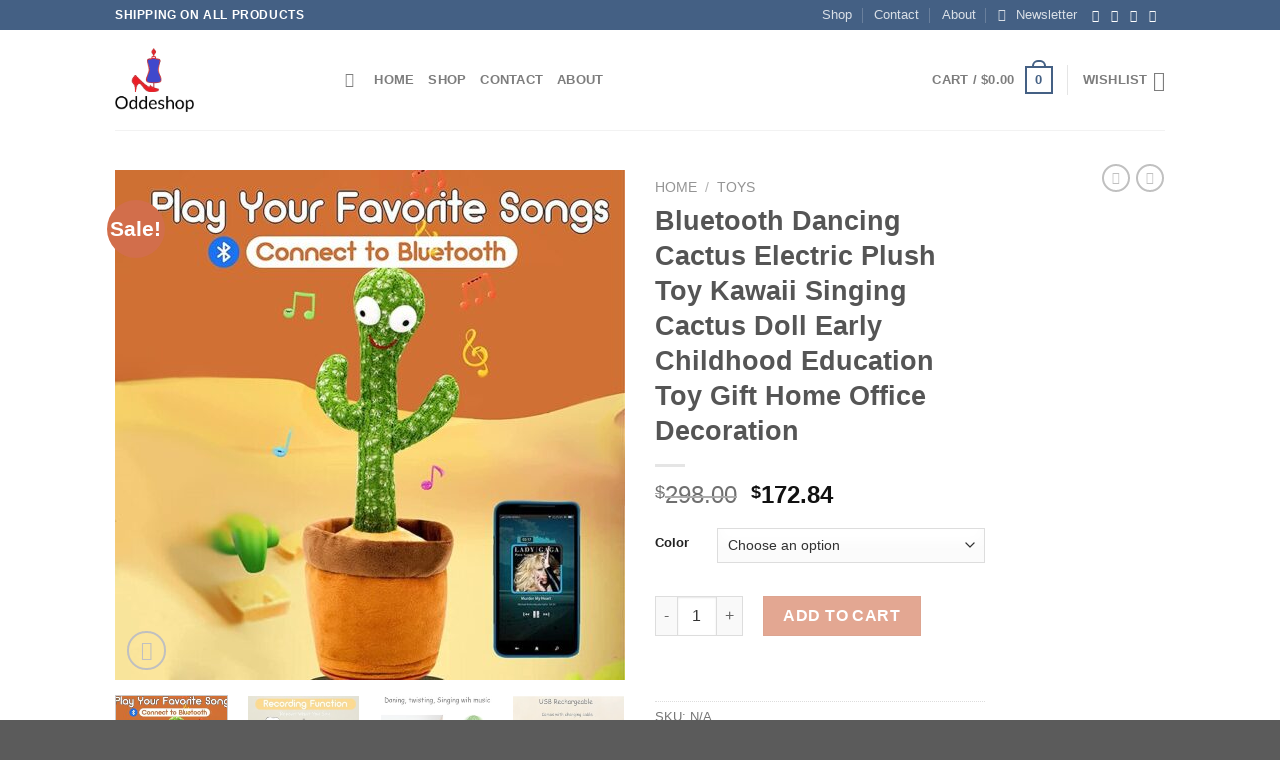

--- FILE ---
content_type: text/html; charset=UTF-8
request_url: https://oddeshop.com/product/bluetooth-dancing-cactus-electric-plush-toy-kawaii-singing-cactus-doll-early-childhood-education-toy-gift-home-office-decoration/
body_size: 49676
content:
<!DOCTYPE html>
<html lang="en-US" class="loading-site no-js">
<head>
	<meta charset="UTF-8" />
	<link rel="profile" href="https://gmpg.org/xfn/11" />
	<link rel="pingback" href="https://oddeshop.com/xmlrpc.php" />

					<script>document.documentElement.className = document.documentElement.className + ' yes-js js_active js'</script>
			<script>(function(html){html.className = html.className.replace(/\bno-js\b/,'js')})(document.documentElement);</script>
<title>Bluetooth Dancing Cactus Electric Plush Toy Kawaii Singing Cactus Doll Early Childhood Education Toy Gift Home Office Decoration &#8211; oddeshop.com</title>
<meta name='robots' content='max-image-preview:large' />
<meta name="viewport" content="width=device-width, initial-scale=1" /><link rel='dns-prefetch' href='//cdn.jsdelivr.net' />
<link rel='prefetch' href='https://oddeshop.com/wp-content/themes/flatsome/assets/js/chunk.countup.js?ver=3.16.6' />
<link rel='prefetch' href='https://oddeshop.com/wp-content/themes/flatsome/assets/js/chunk.sticky-sidebar.js?ver=3.16.6' />
<link rel='prefetch' href='https://oddeshop.com/wp-content/themes/flatsome/assets/js/chunk.tooltips.js?ver=3.16.6' />
<link rel='prefetch' href='https://oddeshop.com/wp-content/themes/flatsome/assets/js/chunk.vendors-popups.js?ver=3.16.6' />
<link rel='prefetch' href='https://oddeshop.com/wp-content/themes/flatsome/assets/js/chunk.vendors-slider.js?ver=3.16.6' />
<link rel="alternate" type="application/rss+xml" title="oddeshop.com &raquo; Feed" href="https://oddeshop.com/feed/" />
<link rel="alternate" type="application/rss+xml" title="oddeshop.com &raquo; Comments Feed" href="https://oddeshop.com/comments/feed/" />
<link rel="alternate" type="application/rss+xml" title="oddeshop.com &raquo; Bluetooth Dancing Cactus Electric Plush Toy Kawaii Singing Cactus Doll Early Childhood Education Toy Gift Home Office Decoration Comments Feed" href="https://oddeshop.com/product/bluetooth-dancing-cactus-electric-plush-toy-kawaii-singing-cactus-doll-early-childhood-education-toy-gift-home-office-decoration/feed/" />
<link rel="alternate" title="oEmbed (JSON)" type="application/json+oembed" href="https://oddeshop.com/wp-json/oembed/1.0/embed?url=https%3A%2F%2Foddeshop.com%2Fproduct%2Fbluetooth-dancing-cactus-electric-plush-toy-kawaii-singing-cactus-doll-early-childhood-education-toy-gift-home-office-decoration%2F" />
<link rel="alternate" title="oEmbed (XML)" type="text/xml+oembed" href="https://oddeshop.com/wp-json/oembed/1.0/embed?url=https%3A%2F%2Foddeshop.com%2Fproduct%2Fbluetooth-dancing-cactus-electric-plush-toy-kawaii-singing-cactus-doll-early-childhood-education-toy-gift-home-office-decoration%2F&#038;format=xml" />
<style id='wp-img-auto-sizes-contain-inline-css' type='text/css'>
img:is([sizes=auto i],[sizes^="auto," i]){contain-intrinsic-size:3000px 1500px}
/*# sourceURL=wp-img-auto-sizes-contain-inline-css */
</style>

<style id='wp-emoji-styles-inline-css' type='text/css'>

	img.wp-smiley, img.emoji {
		display: inline !important;
		border: none !important;
		box-shadow: none !important;
		height: 1em !important;
		width: 1em !important;
		margin: 0 0.07em !important;
		vertical-align: -0.1em !important;
		background: none !important;
		padding: 0 !important;
	}
/*# sourceURL=wp-emoji-styles-inline-css */
</style>
<style id='wp-block-library-inline-css' type='text/css'>
:root{--wp-block-synced-color:#7a00df;--wp-block-synced-color--rgb:122,0,223;--wp-bound-block-color:var(--wp-block-synced-color);--wp-editor-canvas-background:#ddd;--wp-admin-theme-color:#007cba;--wp-admin-theme-color--rgb:0,124,186;--wp-admin-theme-color-darker-10:#006ba1;--wp-admin-theme-color-darker-10--rgb:0,107,160.5;--wp-admin-theme-color-darker-20:#005a87;--wp-admin-theme-color-darker-20--rgb:0,90,135;--wp-admin-border-width-focus:2px}@media (min-resolution:192dpi){:root{--wp-admin-border-width-focus:1.5px}}.wp-element-button{cursor:pointer}:root .has-very-light-gray-background-color{background-color:#eee}:root .has-very-dark-gray-background-color{background-color:#313131}:root .has-very-light-gray-color{color:#eee}:root .has-very-dark-gray-color{color:#313131}:root .has-vivid-green-cyan-to-vivid-cyan-blue-gradient-background{background:linear-gradient(135deg,#00d084,#0693e3)}:root .has-purple-crush-gradient-background{background:linear-gradient(135deg,#34e2e4,#4721fb 50%,#ab1dfe)}:root .has-hazy-dawn-gradient-background{background:linear-gradient(135deg,#faaca8,#dad0ec)}:root .has-subdued-olive-gradient-background{background:linear-gradient(135deg,#fafae1,#67a671)}:root .has-atomic-cream-gradient-background{background:linear-gradient(135deg,#fdd79a,#004a59)}:root .has-nightshade-gradient-background{background:linear-gradient(135deg,#330968,#31cdcf)}:root .has-midnight-gradient-background{background:linear-gradient(135deg,#020381,#2874fc)}:root{--wp--preset--font-size--normal:16px;--wp--preset--font-size--huge:42px}.has-regular-font-size{font-size:1em}.has-larger-font-size{font-size:2.625em}.has-normal-font-size{font-size:var(--wp--preset--font-size--normal)}.has-huge-font-size{font-size:var(--wp--preset--font-size--huge)}.has-text-align-center{text-align:center}.has-text-align-left{text-align:left}.has-text-align-right{text-align:right}.has-fit-text{white-space:nowrap!important}#end-resizable-editor-section{display:none}.aligncenter{clear:both}.items-justified-left{justify-content:flex-start}.items-justified-center{justify-content:center}.items-justified-right{justify-content:flex-end}.items-justified-space-between{justify-content:space-between}.screen-reader-text{border:0;clip-path:inset(50%);height:1px;margin:-1px;overflow:hidden;padding:0;position:absolute;width:1px;word-wrap:normal!important}.screen-reader-text:focus{background-color:#ddd;clip-path:none;color:#444;display:block;font-size:1em;height:auto;left:5px;line-height:normal;padding:15px 23px 14px;text-decoration:none;top:5px;width:auto;z-index:100000}html :where(.has-border-color){border-style:solid}html :where([style*=border-top-color]){border-top-style:solid}html :where([style*=border-right-color]){border-right-style:solid}html :where([style*=border-bottom-color]){border-bottom-style:solid}html :where([style*=border-left-color]){border-left-style:solid}html :where([style*=border-width]){border-style:solid}html :where([style*=border-top-width]){border-top-style:solid}html :where([style*=border-right-width]){border-right-style:solid}html :where([style*=border-bottom-width]){border-bottom-style:solid}html :where([style*=border-left-width]){border-left-style:solid}html :where(img[class*=wp-image-]){height:auto;max-width:100%}:where(figure){margin:0 0 1em}html :where(.is-position-sticky){--wp-admin--admin-bar--position-offset:var(--wp-admin--admin-bar--height,0px)}@media screen and (max-width:600px){html :where(.is-position-sticky){--wp-admin--admin-bar--position-offset:0px}}

/*# sourceURL=wp-block-library-inline-css */
</style><link rel='stylesheet' id='wc-blocks-style-css' href='https://oddeshop.com/wp-content/plugins/woocommerce/assets/client/blocks/wc-blocks.css?ver=wc-10.3.7' type='text/css' media='all' />
<link rel='stylesheet' id='jquery-selectBox-css' href='https://oddeshop.com/wp-content/plugins/yith-woocommerce-wishlist/assets/css/jquery.selectBox.css?ver=1.2.0' type='text/css' media='all' />
<link rel='stylesheet' id='woocommerce_prettyPhoto_css-css' href='//oddeshop.com/wp-content/plugins/woocommerce/assets/css/prettyPhoto.css?ver=3.1.6' type='text/css' media='all' />
<link rel='stylesheet' id='yith-wcwl-main-css' href='https://oddeshop.com/wp-content/plugins/yith-woocommerce-wishlist/assets/css/style.css?ver=4.11.0' type='text/css' media='all' />
<style id='yith-wcwl-main-inline-css' type='text/css'>
 :root { --rounded-corners-radius: 16px; --add-to-cart-rounded-corners-radius: 16px; --color-headers-background: #F4F4F4; --feedback-duration: 3s } 
 :root { --rounded-corners-radius: 16px; --add-to-cart-rounded-corners-radius: 16px; --color-headers-background: #F4F4F4; --feedback-duration: 3s } 
 :root { --rounded-corners-radius: 16px; --add-to-cart-rounded-corners-radius: 16px; --color-headers-background: #F4F4F4; --feedback-duration: 3s } 
 :root { --rounded-corners-radius: 16px; --add-to-cart-rounded-corners-radius: 16px; --color-headers-background: #F4F4F4; --feedback-duration: 3s } 
 :root { --rounded-corners-radius: 16px; --add-to-cart-rounded-corners-radius: 16px; --color-headers-background: #F4F4F4; --feedback-duration: 3s } 
 :root { --rounded-corners-radius: 16px; --add-to-cart-rounded-corners-radius: 16px; --color-headers-background: #F4F4F4; --feedback-duration: 3s } 
 :root { --rounded-corners-radius: 16px; --add-to-cart-rounded-corners-radius: 16px; --color-headers-background: #F4F4F4; --feedback-duration: 3s } 
 :root { --rounded-corners-radius: 16px; --add-to-cart-rounded-corners-radius: 16px; --color-headers-background: #F4F4F4; --feedback-duration: 3s } 
 :root { --rounded-corners-radius: 16px; --add-to-cart-rounded-corners-radius: 16px; --color-headers-background: #F4F4F4; --feedback-duration: 3s } 
/*# sourceURL=yith-wcwl-main-inline-css */
</style>
<style id='global-styles-inline-css' type='text/css'>
:root{--wp--preset--aspect-ratio--square: 1;--wp--preset--aspect-ratio--4-3: 4/3;--wp--preset--aspect-ratio--3-4: 3/4;--wp--preset--aspect-ratio--3-2: 3/2;--wp--preset--aspect-ratio--2-3: 2/3;--wp--preset--aspect-ratio--16-9: 16/9;--wp--preset--aspect-ratio--9-16: 9/16;--wp--preset--color--black: #000000;--wp--preset--color--cyan-bluish-gray: #abb8c3;--wp--preset--color--white: #ffffff;--wp--preset--color--pale-pink: #f78da7;--wp--preset--color--vivid-red: #cf2e2e;--wp--preset--color--luminous-vivid-orange: #ff6900;--wp--preset--color--luminous-vivid-amber: #fcb900;--wp--preset--color--light-green-cyan: #7bdcb5;--wp--preset--color--vivid-green-cyan: #00d084;--wp--preset--color--pale-cyan-blue: #8ed1fc;--wp--preset--color--vivid-cyan-blue: #0693e3;--wp--preset--color--vivid-purple: #9b51e0;--wp--preset--gradient--vivid-cyan-blue-to-vivid-purple: linear-gradient(135deg,rgb(6,147,227) 0%,rgb(155,81,224) 100%);--wp--preset--gradient--light-green-cyan-to-vivid-green-cyan: linear-gradient(135deg,rgb(122,220,180) 0%,rgb(0,208,130) 100%);--wp--preset--gradient--luminous-vivid-amber-to-luminous-vivid-orange: linear-gradient(135deg,rgb(252,185,0) 0%,rgb(255,105,0) 100%);--wp--preset--gradient--luminous-vivid-orange-to-vivid-red: linear-gradient(135deg,rgb(255,105,0) 0%,rgb(207,46,46) 100%);--wp--preset--gradient--very-light-gray-to-cyan-bluish-gray: linear-gradient(135deg,rgb(238,238,238) 0%,rgb(169,184,195) 100%);--wp--preset--gradient--cool-to-warm-spectrum: linear-gradient(135deg,rgb(74,234,220) 0%,rgb(151,120,209) 20%,rgb(207,42,186) 40%,rgb(238,44,130) 60%,rgb(251,105,98) 80%,rgb(254,248,76) 100%);--wp--preset--gradient--blush-light-purple: linear-gradient(135deg,rgb(255,206,236) 0%,rgb(152,150,240) 100%);--wp--preset--gradient--blush-bordeaux: linear-gradient(135deg,rgb(254,205,165) 0%,rgb(254,45,45) 50%,rgb(107,0,62) 100%);--wp--preset--gradient--luminous-dusk: linear-gradient(135deg,rgb(255,203,112) 0%,rgb(199,81,192) 50%,rgb(65,88,208) 100%);--wp--preset--gradient--pale-ocean: linear-gradient(135deg,rgb(255,245,203) 0%,rgb(182,227,212) 50%,rgb(51,167,181) 100%);--wp--preset--gradient--electric-grass: linear-gradient(135deg,rgb(202,248,128) 0%,rgb(113,206,126) 100%);--wp--preset--gradient--midnight: linear-gradient(135deg,rgb(2,3,129) 0%,rgb(40,116,252) 100%);--wp--preset--font-size--small: 13px;--wp--preset--font-size--medium: 20px;--wp--preset--font-size--large: 36px;--wp--preset--font-size--x-large: 42px;--wp--preset--spacing--20: 0.44rem;--wp--preset--spacing--30: 0.67rem;--wp--preset--spacing--40: 1rem;--wp--preset--spacing--50: 1.5rem;--wp--preset--spacing--60: 2.25rem;--wp--preset--spacing--70: 3.38rem;--wp--preset--spacing--80: 5.06rem;--wp--preset--shadow--natural: 6px 6px 9px rgba(0, 0, 0, 0.2);--wp--preset--shadow--deep: 12px 12px 50px rgba(0, 0, 0, 0.4);--wp--preset--shadow--sharp: 6px 6px 0px rgba(0, 0, 0, 0.2);--wp--preset--shadow--outlined: 6px 6px 0px -3px rgb(255, 255, 255), 6px 6px rgb(0, 0, 0);--wp--preset--shadow--crisp: 6px 6px 0px rgb(0, 0, 0);}:where(.is-layout-flex){gap: 0.5em;}:where(.is-layout-grid){gap: 0.5em;}body .is-layout-flex{display: flex;}.is-layout-flex{flex-wrap: wrap;align-items: center;}.is-layout-flex > :is(*, div){margin: 0;}body .is-layout-grid{display: grid;}.is-layout-grid > :is(*, div){margin: 0;}:where(.wp-block-columns.is-layout-flex){gap: 2em;}:where(.wp-block-columns.is-layout-grid){gap: 2em;}:where(.wp-block-post-template.is-layout-flex){gap: 1.25em;}:where(.wp-block-post-template.is-layout-grid){gap: 1.25em;}.has-black-color{color: var(--wp--preset--color--black) !important;}.has-cyan-bluish-gray-color{color: var(--wp--preset--color--cyan-bluish-gray) !important;}.has-white-color{color: var(--wp--preset--color--white) !important;}.has-pale-pink-color{color: var(--wp--preset--color--pale-pink) !important;}.has-vivid-red-color{color: var(--wp--preset--color--vivid-red) !important;}.has-luminous-vivid-orange-color{color: var(--wp--preset--color--luminous-vivid-orange) !important;}.has-luminous-vivid-amber-color{color: var(--wp--preset--color--luminous-vivid-amber) !important;}.has-light-green-cyan-color{color: var(--wp--preset--color--light-green-cyan) !important;}.has-vivid-green-cyan-color{color: var(--wp--preset--color--vivid-green-cyan) !important;}.has-pale-cyan-blue-color{color: var(--wp--preset--color--pale-cyan-blue) !important;}.has-vivid-cyan-blue-color{color: var(--wp--preset--color--vivid-cyan-blue) !important;}.has-vivid-purple-color{color: var(--wp--preset--color--vivid-purple) !important;}.has-black-background-color{background-color: var(--wp--preset--color--black) !important;}.has-cyan-bluish-gray-background-color{background-color: var(--wp--preset--color--cyan-bluish-gray) !important;}.has-white-background-color{background-color: var(--wp--preset--color--white) !important;}.has-pale-pink-background-color{background-color: var(--wp--preset--color--pale-pink) !important;}.has-vivid-red-background-color{background-color: var(--wp--preset--color--vivid-red) !important;}.has-luminous-vivid-orange-background-color{background-color: var(--wp--preset--color--luminous-vivid-orange) !important;}.has-luminous-vivid-amber-background-color{background-color: var(--wp--preset--color--luminous-vivid-amber) !important;}.has-light-green-cyan-background-color{background-color: var(--wp--preset--color--light-green-cyan) !important;}.has-vivid-green-cyan-background-color{background-color: var(--wp--preset--color--vivid-green-cyan) !important;}.has-pale-cyan-blue-background-color{background-color: var(--wp--preset--color--pale-cyan-blue) !important;}.has-vivid-cyan-blue-background-color{background-color: var(--wp--preset--color--vivid-cyan-blue) !important;}.has-vivid-purple-background-color{background-color: var(--wp--preset--color--vivid-purple) !important;}.has-black-border-color{border-color: var(--wp--preset--color--black) !important;}.has-cyan-bluish-gray-border-color{border-color: var(--wp--preset--color--cyan-bluish-gray) !important;}.has-white-border-color{border-color: var(--wp--preset--color--white) !important;}.has-pale-pink-border-color{border-color: var(--wp--preset--color--pale-pink) !important;}.has-vivid-red-border-color{border-color: var(--wp--preset--color--vivid-red) !important;}.has-luminous-vivid-orange-border-color{border-color: var(--wp--preset--color--luminous-vivid-orange) !important;}.has-luminous-vivid-amber-border-color{border-color: var(--wp--preset--color--luminous-vivid-amber) !important;}.has-light-green-cyan-border-color{border-color: var(--wp--preset--color--light-green-cyan) !important;}.has-vivid-green-cyan-border-color{border-color: var(--wp--preset--color--vivid-green-cyan) !important;}.has-pale-cyan-blue-border-color{border-color: var(--wp--preset--color--pale-cyan-blue) !important;}.has-vivid-cyan-blue-border-color{border-color: var(--wp--preset--color--vivid-cyan-blue) !important;}.has-vivid-purple-border-color{border-color: var(--wp--preset--color--vivid-purple) !important;}.has-vivid-cyan-blue-to-vivid-purple-gradient-background{background: var(--wp--preset--gradient--vivid-cyan-blue-to-vivid-purple) !important;}.has-light-green-cyan-to-vivid-green-cyan-gradient-background{background: var(--wp--preset--gradient--light-green-cyan-to-vivid-green-cyan) !important;}.has-luminous-vivid-amber-to-luminous-vivid-orange-gradient-background{background: var(--wp--preset--gradient--luminous-vivid-amber-to-luminous-vivid-orange) !important;}.has-luminous-vivid-orange-to-vivid-red-gradient-background{background: var(--wp--preset--gradient--luminous-vivid-orange-to-vivid-red) !important;}.has-very-light-gray-to-cyan-bluish-gray-gradient-background{background: var(--wp--preset--gradient--very-light-gray-to-cyan-bluish-gray) !important;}.has-cool-to-warm-spectrum-gradient-background{background: var(--wp--preset--gradient--cool-to-warm-spectrum) !important;}.has-blush-light-purple-gradient-background{background: var(--wp--preset--gradient--blush-light-purple) !important;}.has-blush-bordeaux-gradient-background{background: var(--wp--preset--gradient--blush-bordeaux) !important;}.has-luminous-dusk-gradient-background{background: var(--wp--preset--gradient--luminous-dusk) !important;}.has-pale-ocean-gradient-background{background: var(--wp--preset--gradient--pale-ocean) !important;}.has-electric-grass-gradient-background{background: var(--wp--preset--gradient--electric-grass) !important;}.has-midnight-gradient-background{background: var(--wp--preset--gradient--midnight) !important;}.has-small-font-size{font-size: var(--wp--preset--font-size--small) !important;}.has-medium-font-size{font-size: var(--wp--preset--font-size--medium) !important;}.has-large-font-size{font-size: var(--wp--preset--font-size--large) !important;}.has-x-large-font-size{font-size: var(--wp--preset--font-size--x-large) !important;}
/*# sourceURL=global-styles-inline-css */
</style>

<style id='classic-theme-styles-inline-css' type='text/css'>
/*! This file is auto-generated */
.wp-block-button__link{color:#fff;background-color:#32373c;border-radius:9999px;box-shadow:none;text-decoration:none;padding:calc(.667em + 2px) calc(1.333em + 2px);font-size:1.125em}.wp-block-file__button{background:#32373c;color:#fff;text-decoration:none}
/*# sourceURL=/wp-includes/css/classic-themes.min.css */
</style>
<link rel='stylesheet' id='contact-form-7-css' href='https://oddeshop.com/wp-content/plugins/contact-form-7/includes/css/styles.css?ver=6.1.4' type='text/css' media='all' />
<link rel='stylesheet' id='photoswipe-css' href='https://oddeshop.com/wp-content/plugins/woocommerce/assets/css/photoswipe/photoswipe.min.css?ver=10.3.7' type='text/css' media='all' />
<link rel='stylesheet' id='photoswipe-default-skin-css' href='https://oddeshop.com/wp-content/plugins/woocommerce/assets/css/photoswipe/default-skin/default-skin.min.css?ver=10.3.7' type='text/css' media='all' />
<style id='woocommerce-inline-inline-css' type='text/css'>
.woocommerce form .form-row .required { visibility: visible; }
/*# sourceURL=woocommerce-inline-inline-css */
</style>
<link rel='stylesheet' id='wc-gateway-ppec-frontend-css' href='https://oddeshop.com/wp-content/plugins/woocommerce-gateway-paypal-express-checkout/assets/css/wc-gateway-ppec-frontend.css?ver=2.1.3' type='text/css' media='all' />
<link rel='stylesheet' id='brands-styles-css' href='https://oddeshop.com/wp-content/plugins/woocommerce/assets/css/brands.css?ver=10.3.7' type='text/css' media='all' />
<link rel='stylesheet' id='flatsome-woocommerce-wishlist-css' href='https://oddeshop.com/wp-content/themes/flatsome/inc/integrations/wc-yith-wishlist/wishlist.css?ver=3.10.2' type='text/css' media='all' />
<link rel='stylesheet' id='flatsome-main-css' href='https://oddeshop.com/wp-content/themes/flatsome/assets/css/flatsome.css?ver=3.16.6' type='text/css' media='all' />
<style id='flatsome-main-inline-css' type='text/css'>
@font-face {
				font-family: "fl-icons";
				font-display: block;
				src: url(https://oddeshop.com/wp-content/themes/flatsome/assets/css/icons/fl-icons.eot?v=3.16.6);
				src:
					url(https://oddeshop.com/wp-content/themes/flatsome/assets/css/icons/fl-icons.eot#iefix?v=3.16.6) format("embedded-opentype"),
					url(https://oddeshop.com/wp-content/themes/flatsome/assets/css/icons/fl-icons.woff2?v=3.16.6) format("woff2"),
					url(https://oddeshop.com/wp-content/themes/flatsome/assets/css/icons/fl-icons.ttf?v=3.16.6) format("truetype"),
					url(https://oddeshop.com/wp-content/themes/flatsome/assets/css/icons/fl-icons.woff?v=3.16.6) format("woff"),
					url(https://oddeshop.com/wp-content/themes/flatsome/assets/css/icons/fl-icons.svg?v=3.16.6#fl-icons) format("svg");
			}
/*# sourceURL=flatsome-main-inline-css */
</style>
<link rel='stylesheet' id='flatsome-shop-css' href='https://oddeshop.com/wp-content/themes/flatsome/assets/css/flatsome-shop.css?ver=3.16.6' type='text/css' media='all' />
<link rel='stylesheet' id='flatsome-style-css' href='https://oddeshop.com/wp-content/themes/flatsome/style.css?ver=3.16.6' type='text/css' media='all' />
<script type="text/javascript">
            window._nslDOMReady = (function () {
                const executedCallbacks = new Set();
            
                return function (callback) {
                    /**
                    * Third parties might dispatch DOMContentLoaded events, so we need to ensure that we only run our callback once!
                    */
                    if (executedCallbacks.has(callback)) return;
            
                    const wrappedCallback = function () {
                        if (executedCallbacks.has(callback)) return;
                        executedCallbacks.add(callback);
                        callback();
                    };
            
                    if (document.readyState === "complete" || document.readyState === "interactive") {
                        wrappedCallback();
                    } else {
                        document.addEventListener("DOMContentLoaded", wrappedCallback);
                    }
                };
            })();
        </script><script type="text/javascript" src="https://oddeshop.com/wp-includes/js/jquery/jquery.min.js?ver=3.7.1" id="jquery-core-js"></script>
<script type="text/javascript" src="https://oddeshop.com/wp-includes/js/jquery/jquery-migrate.min.js?ver=3.4.1" id="jquery-migrate-js"></script>
<script type="text/javascript" src="https://oddeshop.com/wp-content/plugins/woocommerce/assets/js/jquery-blockui/jquery.blockUI.min.js?ver=2.7.0-wc.10.3.7" id="wc-jquery-blockui-js" defer="defer" data-wp-strategy="defer"></script>
<script type="text/javascript" id="wc-add-to-cart-js-extra">
/* <![CDATA[ */
var wc_add_to_cart_params = {"ajax_url":"/wp-admin/admin-ajax.php","wc_ajax_url":"/?wc-ajax=%%endpoint%%","i18n_view_cart":"View cart","cart_url":"https://oddeshop.com/cart/","is_cart":"","cart_redirect_after_add":"no"};
//# sourceURL=wc-add-to-cart-js-extra
/* ]]> */
</script>
<script type="text/javascript" src="https://oddeshop.com/wp-content/plugins/woocommerce/assets/js/frontend/add-to-cart.min.js?ver=10.3.7" id="wc-add-to-cart-js" defer="defer" data-wp-strategy="defer"></script>
<script type="text/javascript" src="https://oddeshop.com/wp-content/plugins/woocommerce/assets/js/photoswipe/photoswipe.min.js?ver=4.1.1-wc.10.3.7" id="wc-photoswipe-js" defer="defer" data-wp-strategy="defer"></script>
<script type="text/javascript" src="https://oddeshop.com/wp-content/plugins/woocommerce/assets/js/photoswipe/photoswipe-ui-default.min.js?ver=4.1.1-wc.10.3.7" id="wc-photoswipe-ui-default-js" defer="defer" data-wp-strategy="defer"></script>
<script type="text/javascript" id="wc-single-product-js-extra">
/* <![CDATA[ */
var wc_single_product_params = {"i18n_required_rating_text":"Please select a rating","i18n_rating_options":["1 of 5 stars","2 of 5 stars","3 of 5 stars","4 of 5 stars","5 of 5 stars"],"i18n_product_gallery_trigger_text":"View full-screen image gallery","review_rating_required":"yes","flexslider":{"rtl":false,"animation":"slide","smoothHeight":true,"directionNav":false,"controlNav":"thumbnails","slideshow":false,"animationSpeed":500,"animationLoop":false,"allowOneSlide":false},"zoom_enabled":"","zoom_options":[],"photoswipe_enabled":"1","photoswipe_options":{"shareEl":false,"closeOnScroll":false,"history":false,"hideAnimationDuration":0,"showAnimationDuration":0},"flexslider_enabled":""};
//# sourceURL=wc-single-product-js-extra
/* ]]> */
</script>
<script type="text/javascript" src="https://oddeshop.com/wp-content/plugins/woocommerce/assets/js/frontend/single-product.min.js?ver=10.3.7" id="wc-single-product-js" defer="defer" data-wp-strategy="defer"></script>
<script type="text/javascript" src="https://oddeshop.com/wp-content/plugins/woocommerce/assets/js/js-cookie/js.cookie.min.js?ver=2.1.4-wc.10.3.7" id="wc-js-cookie-js" defer="defer" data-wp-strategy="defer"></script>
<script type="text/javascript" id="woocommerce-js-extra">
/* <![CDATA[ */
var woocommerce_params = {"ajax_url":"/wp-admin/admin-ajax.php","wc_ajax_url":"/?wc-ajax=%%endpoint%%","i18n_password_show":"Show password","i18n_password_hide":"Hide password"};
//# sourceURL=woocommerce-js-extra
/* ]]> */
</script>
<script type="text/javascript" src="https://oddeshop.com/wp-content/plugins/woocommerce/assets/js/frontend/woocommerce.min.js?ver=10.3.7" id="woocommerce-js" defer="defer" data-wp-strategy="defer"></script>
<link rel="https://api.w.org/" href="https://oddeshop.com/wp-json/" /><link rel="alternate" title="JSON" type="application/json" href="https://oddeshop.com/wp-json/wp/v2/product/42611" /><link rel="EditURI" type="application/rsd+xml" title="RSD" href="https://oddeshop.com/xmlrpc.php?rsd" />
<meta name="generator" content="WordPress 6.9" />
<meta name="generator" content="WooCommerce 10.3.7" />
<link rel="canonical" href="https://oddeshop.com/product/bluetooth-dancing-cactus-electric-plush-toy-kawaii-singing-cactus-doll-early-childhood-education-toy-gift-home-office-decoration/" />
<link rel='shortlink' href='https://oddeshop.com/?p=42611' />
<style>.bg{opacity: 0; transition: opacity 1s; -webkit-transition: opacity 1s;} .bg-loaded{opacity: 1;}</style>	<noscript><style>.woocommerce-product-gallery{ opacity: 1 !important; }</style></noscript>
	<link rel="icon" href="https://oddeshop.com/wp-content/uploads/2020/12/cropped-logo-2-32x32.png" sizes="32x32" />
<link rel="icon" href="https://oddeshop.com/wp-content/uploads/2020/12/cropped-logo-2-192x192.png" sizes="192x192" />
<link rel="apple-touch-icon" href="https://oddeshop.com/wp-content/uploads/2020/12/cropped-logo-2-180x180.png" />
<meta name="msapplication-TileImage" content="https://oddeshop.com/wp-content/uploads/2020/12/cropped-logo-2-270x270.png" />
<style id="custom-css" type="text/css">:root {--primary-color: #446084;}.header-main{height: 100px}#logo img{max-height: 100px}#logo{width:200px;}#logo img{padding:18px 0;}.header-top{min-height: 30px}.transparent .header-main{height: 265px}.transparent #logo img{max-height: 265px}.has-transparent + .page-title:first-of-type,.has-transparent + #main > .page-title,.has-transparent + #main > div > .page-title,.has-transparent + #main .page-header-wrapper:first-of-type .page-title{padding-top: 295px;}.header.show-on-scroll,.stuck .header-main{height:70px!important}.stuck #logo img{max-height: 70px!important}.header-bottom {background-color: #f1f1f1}.header-main .nav > li > a{line-height: 16px }@media (max-width: 549px) {.header-main{height: 70px}#logo img{max-height: 70px}}body{font-family: Lato, sans-serif;}body {font-weight: 400;font-style: normal;}.nav > li > a {font-family: Lato, sans-serif;}.mobile-sidebar-levels-2 .nav > li > ul > li > a {font-family: Lato, sans-serif;}.nav > li > a,.mobile-sidebar-levels-2 .nav > li > ul > li > a {font-weight: 700;font-style: normal;}h1,h2,h3,h4,h5,h6,.heading-font, .off-canvas-center .nav-sidebar.nav-vertical > li > a{font-family: Lato, sans-serif;}h1,h2,h3,h4,h5,h6,.heading-font,.banner h1,.banner h2 {font-weight: 700;font-style: normal;}.alt-font{font-family: "Dancing Script", sans-serif;}.alt-font {font-weight: 400!important;font-style: normal!important;}.shop-page-title.featured-title .title-bg{ background-image: url(https://oddeshop.com/wp-content/uploads/2021/12/Bluetooth-Dancing-Cactus-Electric-Plush-Toy-Kawaii-Singing-Cactus-Doll-Early-Childhood-Education-Toy-Gift-Home.jpg)!important;}@media screen and (min-width: 550px){.products .box-vertical .box-image{min-width: 247px!important;width: 247px!important;}}.nav-vertical-fly-out > li + li {border-top-width: 1px; border-top-style: solid;}.label-new.menu-item > a:after{content:"New";}.label-hot.menu-item > a:after{content:"Hot";}.label-sale.menu-item > a:after{content:"Sale";}.label-popular.menu-item > a:after{content:"Popular";}</style><style id="kirki-inline-styles">/* latin-ext */
@font-face {
  font-family: 'Lato';
  font-style: normal;
  font-weight: 400;
  font-display: swap;
  src: url(https://oddeshop.com/wp-content/fonts/lato/font) format('woff');
  unicode-range: U+0100-02BA, U+02BD-02C5, U+02C7-02CC, U+02CE-02D7, U+02DD-02FF, U+0304, U+0308, U+0329, U+1D00-1DBF, U+1E00-1E9F, U+1EF2-1EFF, U+2020, U+20A0-20AB, U+20AD-20C0, U+2113, U+2C60-2C7F, U+A720-A7FF;
}
/* latin */
@font-face {
  font-family: 'Lato';
  font-style: normal;
  font-weight: 400;
  font-display: swap;
  src: url(https://oddeshop.com/wp-content/fonts/lato/font) format('woff');
  unicode-range: U+0000-00FF, U+0131, U+0152-0153, U+02BB-02BC, U+02C6, U+02DA, U+02DC, U+0304, U+0308, U+0329, U+2000-206F, U+20AC, U+2122, U+2191, U+2193, U+2212, U+2215, U+FEFF, U+FFFD;
}
/* latin-ext */
@font-face {
  font-family: 'Lato';
  font-style: normal;
  font-weight: 700;
  font-display: swap;
  src: url(https://oddeshop.com/wp-content/fonts/lato/font) format('woff');
  unicode-range: U+0100-02BA, U+02BD-02C5, U+02C7-02CC, U+02CE-02D7, U+02DD-02FF, U+0304, U+0308, U+0329, U+1D00-1DBF, U+1E00-1E9F, U+1EF2-1EFF, U+2020, U+20A0-20AB, U+20AD-20C0, U+2113, U+2C60-2C7F, U+A720-A7FF;
}
/* latin */
@font-face {
  font-family: 'Lato';
  font-style: normal;
  font-weight: 700;
  font-display: swap;
  src: url(https://oddeshop.com/wp-content/fonts/lato/font) format('woff');
  unicode-range: U+0000-00FF, U+0131, U+0152-0153, U+02BB-02BC, U+02C6, U+02DA, U+02DC, U+0304, U+0308, U+0329, U+2000-206F, U+20AC, U+2122, U+2191, U+2193, U+2212, U+2215, U+FEFF, U+FFFD;
}/* vietnamese */
@font-face {
  font-family: 'Dancing Script';
  font-style: normal;
  font-weight: 400;
  font-display: swap;
  src: url(https://oddeshop.com/wp-content/fonts/dancing-script/font) format('woff');
  unicode-range: U+0102-0103, U+0110-0111, U+0128-0129, U+0168-0169, U+01A0-01A1, U+01AF-01B0, U+0300-0301, U+0303-0304, U+0308-0309, U+0323, U+0329, U+1EA0-1EF9, U+20AB;
}
/* latin-ext */
@font-face {
  font-family: 'Dancing Script';
  font-style: normal;
  font-weight: 400;
  font-display: swap;
  src: url(https://oddeshop.com/wp-content/fonts/dancing-script/font) format('woff');
  unicode-range: U+0100-02BA, U+02BD-02C5, U+02C7-02CC, U+02CE-02D7, U+02DD-02FF, U+0304, U+0308, U+0329, U+1D00-1DBF, U+1E00-1E9F, U+1EF2-1EFF, U+2020, U+20A0-20AB, U+20AD-20C0, U+2113, U+2C60-2C7F, U+A720-A7FF;
}
/* latin */
@font-face {
  font-family: 'Dancing Script';
  font-style: normal;
  font-weight: 400;
  font-display: swap;
  src: url(https://oddeshop.com/wp-content/fonts/dancing-script/font) format('woff');
  unicode-range: U+0000-00FF, U+0131, U+0152-0153, U+02BB-02BC, U+02C6, U+02DA, U+02DC, U+0304, U+0308, U+0329, U+2000-206F, U+20AC, U+2122, U+2191, U+2193, U+2212, U+2215, U+FEFF, U+FFFD;
}</style></head>

<body data-rsssl=1 class="wp-singular product-template-default single single-product postid-42611 wp-theme-flatsome theme-flatsome woocommerce woocommerce-page woocommerce-no-js lightbox nav-dropdown-has-arrow nav-dropdown-has-shadow nav-dropdown-has-border">


<a class="skip-link screen-reader-text" href="#main">Skip to content</a>

<div id="wrapper">

	
	<header id="header" class="header has-sticky sticky-jump">
		<div class="header-wrapper">
			<div id="top-bar" class="header-top hide-for-sticky nav-dark">
    <div class="flex-row container">
      <div class="flex-col hide-for-medium flex-left">
          <ul class="nav nav-left medium-nav-center nav-small  nav-divided">
              <li class="html custom html_topbar_left"><strong class="uppercase">Shipping on all products</strong></li>          </ul>
      </div>

      <div class="flex-col hide-for-medium flex-center">
          <ul class="nav nav-center nav-small  nav-divided">
                        </ul>
      </div>

      <div class="flex-col hide-for-medium flex-right">
         <ul class="nav top-bar-nav nav-right nav-small  nav-divided">
              <li id="menu-item-218" class="menu-item menu-item-type-post_type menu-item-object-page current_page_parent menu-item-218 menu-item-design-default"><a href="https://oddeshop.com/shop/" class="nav-top-link">Shop</a></li>
<li id="menu-item-200" class="menu-item menu-item-type-post_type menu-item-object-page menu-item-200 menu-item-design-default"><a href="https://oddeshop.com/elements/pages/contact/" class="nav-top-link">Contact</a></li>
<li id="menu-item-198" class="menu-item menu-item-type-post_type menu-item-object-page menu-item-198 menu-item-design-default"><a href="https://oddeshop.com/elements/pages/about/" class="nav-top-link">About</a></li>
<li class="header-newsletter-item has-icon">

<a href="#header-newsletter-signup" class="tooltip is-small"
  title="Sign up for Newsletter">

      <i class="icon-envelop"></i>
  
      <span class="header-newsletter-title hide-for-medium">
      Newsletter    </span>
  </a>
	<div id="header-newsletter-signup"
	     class="lightbox-by-id lightbox-content mfp-hide lightbox-white "
	     style="max-width:700px ;padding:0px">
		
  <div class="banner has-hover" id="banner-1214525736">
          <div class="banner-inner fill">
        <div class="banner-bg fill" >
            <div class="bg fill bg-fill "></div>
                        <div class="overlay"></div>            
	<div class="is-border is-dashed"
		style="border-color:rgba(255,255,255,.3);border-width:2px 2px 2px 2px;margin:10px;">
	</div>
                    </div>
		
        <div class="banner-layers container">
            <div class="fill banner-link"></div>               <div id="text-box-241410915" class="text-box banner-layer x10 md-x10 lg-x10 y50 md-y50 lg-y50 res-text">
                     <div data-animate="fadeInUp">           <div class="text-box-content text dark">
              
              <div class="text-inner text-left">
                  <h3 class="uppercase">Sign up for Newsletter</h3><p class="lead">Signup for our newsletter to get notified about sales and new products. Add any text here or remove it.</p>
<div class="wpcf7 no-js" id="wpcf7-f15-o1" lang="en-US" dir="ltr" data-wpcf7-id="15">
<div class="screen-reader-response"><p role="status" aria-live="polite" aria-atomic="true"></p> <ul></ul></div>
<form action="/product/bluetooth-dancing-cactus-electric-plush-toy-kawaii-singing-cactus-doll-early-childhood-education-toy-gift-home-office-decoration/#wpcf7-f15-o1" method="post" class="wpcf7-form init" aria-label="Contact form" novalidate="novalidate" data-status="init">
<fieldset class="hidden-fields-container"><input type="hidden" name="_wpcf7" value="15" /><input type="hidden" name="_wpcf7_version" value="6.1.4" /><input type="hidden" name="_wpcf7_locale" value="en_US" /><input type="hidden" name="_wpcf7_unit_tag" value="wpcf7-f15-o1" /><input type="hidden" name="_wpcf7_container_post" value="0" /><input type="hidden" name="_wpcf7_posted_data_hash" value="" />
</fieldset>
<div class="form-flat">
	<p><span class="wpcf7-form-control-wrap" data-name="your-email"><input size="40" maxlength="400" class="wpcf7-form-control wpcf7-email wpcf7-validates-as-required wpcf7-text wpcf7-validates-as-email" aria-required="true" aria-invalid="false" placeholder="Your Email (required)" value="" type="email" name="your-email" /></span>
	</p>
	<p><input class="wpcf7-form-control wpcf7-submit has-spinner button" type="submit" value="Sign Up" />
	</p>
</div><div class="wpcf7-response-output" aria-hidden="true"></div>
</form>
</div>
              </div>
           </div>
       </div>                     
<style>
#text-box-241410915 {
  width: 60%;
}
#text-box-241410915 .text-box-content {
  font-size: 100%;
}
@media (min-width:550px) {
  #text-box-241410915 {
    width: 50%;
  }
}
</style>
    </div>
         </div>
      </div>

            
<style>
#banner-1214525736 {
  padding-top: 500px;
}
#banner-1214525736 .bg.bg-loaded {
  background-image: url(https://oddeshop.com/wp-content/uploads/2020/12/Bags-for-Women-2020-Corduroy-Shoulder-Bag-Reusable-Shopping-Bags-Casual-Tote-Female-Handbag-for-A.jpg_640x640.jpg);
}
#banner-1214525736 .overlay {
  background-color: rgba(0,0,0,.4);
}
#banner-1214525736 .ux-shape-divider--top svg {
  height: 150px;
  --divider-top-width: 100%;
}
#banner-1214525736 .ux-shape-divider--bottom svg {
  height: 150px;
  --divider-width: 100%;
}
</style>
  </div>

	</div>
	
	</li>
<li class="html header-social-icons ml-0">
	<div class="social-icons follow-icons" ><a href="https://www.facebook.com/Oddeshop/" target="_blank" data-label="Facebook" rel="noopener noreferrer nofollow" class="icon plain facebook tooltip" title="Follow on Facebook" aria-label="Follow on Facebook"><i class="icon-facebook" ></i></a><a href="http://url" target="_blank" rel="noopener noreferrer nofollow" data-label="Instagram" class="icon plain  instagram tooltip" title="Follow on Instagram" aria-label="Follow on Instagram"><i class="icon-instagram" ></i></a><a href="http://url" target="_blank" data-label="Twitter" rel="noopener noreferrer nofollow" class="icon plain  twitter tooltip" title="Follow on Twitter" aria-label="Follow on Twitter"><i class="icon-twitter" ></i></a><a href="mailto:contact@oddeshop.com" data-label="E-mail" rel="nofollow" class="icon plain  email tooltip" title="Send us an email" aria-label="Send us an email"><i class="icon-envelop" ></i></a></div></li>
          </ul>
      </div>

            <div class="flex-col show-for-medium flex-grow">
          <ul class="nav nav-center nav-small mobile-nav  nav-divided">
              <li class="html custom html_topbar_left"><strong class="uppercase">Shipping on all products</strong></li>          </ul>
      </div>
      
    </div>
</div>
<div id="masthead" class="header-main ">
      <div class="header-inner flex-row container logo-left medium-logo-center" role="navigation">

          <!-- Logo -->
          <div id="logo" class="flex-col logo">
            
<!-- Header logo -->
<a href="https://oddeshop.com/" title="oddeshop.com - oddeshop" rel="home">
		<img width="453" height="369" src="https://oddeshop.com/wp-content/uploads/2020/12/Oddeshop-logo-S-Col-1.png" class="header_logo header-logo" alt="oddeshop.com"/><img  width="453" height="369" src="https://oddeshop.com/wp-content/uploads/2020/12/logo-1.png" class="header-logo-dark" alt="oddeshop.com"/></a>
          </div>

          <!-- Mobile Left Elements -->
          <div class="flex-col show-for-medium flex-left">
            <ul class="mobile-nav nav nav-left ">
              <li class="nav-icon has-icon">
  		<a href="#" data-open="#main-menu" data-pos="left" data-bg="main-menu-overlay" data-color="" class="is-small" aria-label="Menu" aria-controls="main-menu" aria-expanded="false">

		  <i class="icon-menu" ></i>
		  		</a>
	</li>
            </ul>
          </div>

          <!-- Left Elements -->
          <div class="flex-col hide-for-medium flex-left
            flex-grow">
            <ul class="header-nav header-nav-main nav nav-left  nav-uppercase" >
              <li class="header-search header-search-dropdown has-icon has-dropdown menu-item-has-children">
		<a href="#" aria-label="Search" class="is-small"><i class="icon-search" ></i></a>
		<ul class="nav-dropdown nav-dropdown-default">
	 	<li class="header-search-form search-form html relative has-icon">
	<div class="header-search-form-wrapper">
		<div class="searchform-wrapper ux-search-box relative is-normal"><form role="search" method="get" class="searchform" action="https://oddeshop.com/">
	<div class="flex-row relative">
						<div class="flex-col flex-grow">
			<label class="screen-reader-text" for="woocommerce-product-search-field-0">Search for:</label>
			<input type="search" id="woocommerce-product-search-field-0" class="search-field mb-0" placeholder="Search&hellip;" value="" name="s" />
			<input type="hidden" name="post_type" value="product" />
					</div>
		<div class="flex-col">
			<button type="submit" value="Search" class="ux-search-submit submit-button secondary button  icon mb-0" aria-label="Submit">
				<i class="icon-search" ></i>			</button>
		</div>
	</div>
	<div class="live-search-results text-left z-top"></div>
</form>
</div>	</div>
</li>
	</ul>
</li>
<li id="menu-item-216" class="menu-item menu-item-type-custom menu-item-object-custom menu-item-home menu-item-216 menu-item-design-default"><a href="https://oddeshop.com/" class="nav-top-link">Home</a></li>
<li id="menu-item-176" class="menu-item menu-item-type-post_type menu-item-object-page current_page_parent menu-item-176 menu-item-design-default"><a href="https://oddeshop.com/shop/" class="nav-top-link">Shop</a></li>
<li id="menu-item-210" class="menu-item menu-item-type-post_type menu-item-object-page menu-item-210 menu-item-design-default"><a href="https://oddeshop.com/elements/pages/contact/" class="nav-top-link">Contact</a></li>
<li id="menu-item-211" class="menu-item menu-item-type-post_type menu-item-object-page menu-item-211 menu-item-design-default"><a href="https://oddeshop.com/elements/pages/about/" class="nav-top-link">About</a></li>
            </ul>
          </div>

          <!-- Right Elements -->
          <div class="flex-col hide-for-medium flex-right">
            <ul class="header-nav header-nav-main nav nav-right  nav-uppercase">
              <li class="cart-item has-icon has-dropdown">

<a href="https://oddeshop.com/cart/" title="Cart" class="header-cart-link is-small">


<span class="header-cart-title">
   Cart   /      <span class="cart-price"><span class="woocommerce-Price-amount amount"><bdi><span class="woocommerce-Price-currencySymbol">&#36;</span>0.00</bdi></span></span>
  </span>

    <span class="cart-icon image-icon">
    <strong>0</strong>
  </span>
  </a>

 <ul class="nav-dropdown nav-dropdown-default">
    <li class="html widget_shopping_cart">
      <div class="widget_shopping_cart_content">
        

	<p class="woocommerce-mini-cart__empty-message">No products in the cart.</p>


      </div>
    </li>
     </ul>

</li>
<li class="header-divider"></li><li class="header-wishlist-icon">
    <a href="https://oddeshop.com/wishlist/" class="wishlist-link is-small">
  	    <span class="hide-for-medium header-wishlist-title">
  	  Wishlist  	</span>
              <i class="wishlist-icon icon-heart"
        >
      </i>
      </a>
  </li>
            </ul>
          </div>

          <!-- Mobile Right Elements -->
          <div class="flex-col show-for-medium flex-right">
            <ul class="mobile-nav nav nav-right ">
              <li class="cart-item has-icon">

      <a href="https://oddeshop.com/cart/" class="header-cart-link off-canvas-toggle nav-top-link is-small" data-open="#cart-popup" data-class="off-canvas-cart" title="Cart" data-pos="right">
  
    <span class="cart-icon image-icon">
    <strong>0</strong>
  </span>
  </a>


  <!-- Cart Sidebar Popup -->
  <div id="cart-popup" class="mfp-hide widget_shopping_cart">
  <div class="cart-popup-inner inner-padding">
      <div class="cart-popup-title text-center">
          <h4 class="uppercase">Cart</h4>
          <div class="is-divider"></div>
      </div>
      <div class="widget_shopping_cart_content">
          

	<p class="woocommerce-mini-cart__empty-message">No products in the cart.</p>


      </div>
             <div class="cart-sidebar-content relative"></div>  </div>
  </div>

</li>
            </ul>
          </div>

      </div>

            <div class="container"><div class="top-divider full-width"></div></div>
      </div>

<div class="header-bg-container fill"><div class="header-bg-image fill"></div><div class="header-bg-color fill"></div></div>		</div>
	</header>

	
	<main id="main" class="">

	<div class="shop-container">

		
			<div class="container">
	<div class="woocommerce-notices-wrapper"></div></div>
<div id="product-42611" class="product type-product post-42611 status-publish first instock product_cat-toys has-post-thumbnail sale shipping-taxable purchasable product-type-variable">
	<div class="product-container">

<div class="product-main">
	<div class="row content-row mb-0">

		<div class="product-gallery col large-6">
		
<div class="product-images relative mb-half has-hover woocommerce-product-gallery woocommerce-product-gallery--with-images woocommerce-product-gallery--columns-4 images" data-columns="4">

  <div class="badge-container is-larger absolute left top z-1">
<div class="callout badge badge-circle"><div class="badge-inner secondary on-sale"><span class="onsale">Sale!</span></div></div>
</div>

  <div class="image-tools absolute top show-on-hover right z-3">
    		<div class="wishlist-icon">
			<button class="wishlist-button button is-outline circle icon" aria-label="Wishlist">
				<i class="icon-heart" ></i>			</button>
			<div class="wishlist-popup dark">
				
<div
	class="yith-wcwl-add-to-wishlist add-to-wishlist-42611 yith-wcwl-add-to-wishlist--link-style yith-wcwl-add-to-wishlist--single wishlist-fragment on-first-load"
	data-fragment-ref="42611"
	data-fragment-options="{&quot;base_url&quot;:&quot;&quot;,&quot;product_id&quot;:42611,&quot;parent_product_id&quot;:0,&quot;product_type&quot;:&quot;variable&quot;,&quot;is_single&quot;:true,&quot;in_default_wishlist&quot;:false,&quot;show_view&quot;:true,&quot;browse_wishlist_text&quot;:&quot;Browse wishlist&quot;,&quot;already_in_wishslist_text&quot;:&quot;The product is already in your wishlist!&quot;,&quot;product_added_text&quot;:&quot;Product added!&quot;,&quot;available_multi_wishlist&quot;:false,&quot;disable_wishlist&quot;:false,&quot;show_count&quot;:false,&quot;ajax_loading&quot;:false,&quot;loop_position&quot;:&quot;after_add_to_cart&quot;,&quot;item&quot;:&quot;add_to_wishlist&quot;}"
>
			
			<!-- ADD TO WISHLIST -->
			
<div class="yith-wcwl-add-button">
		<a
		href="?add_to_wishlist=42611&#038;_wpnonce=f3209a9fcc"
		class="add_to_wishlist single_add_to_wishlist"
		data-product-id="42611"
		data-product-type="variable"
		data-original-product-id="0"
		data-title="Add to wishlist"
		rel="nofollow"
	>
		<svg id="yith-wcwl-icon-heart-outline" class="yith-wcwl-icon-svg" fill="none" stroke-width="1.5" stroke="currentColor" viewBox="0 0 24 24" xmlns="http://www.w3.org/2000/svg">
  <path stroke-linecap="round" stroke-linejoin="round" d="M21 8.25c0-2.485-2.099-4.5-4.688-4.5-1.935 0-3.597 1.126-4.312 2.733-.715-1.607-2.377-2.733-4.313-2.733C5.1 3.75 3 5.765 3 8.25c0 7.22 9 12 9 12s9-4.78 9-12Z"></path>
</svg>		<span>Add to wishlist</span>
	</a>
</div>

			<!-- COUNT TEXT -->
			
			</div>
			</div>
		</div>
		  </div>

  <figure class="woocommerce-product-gallery__wrapper product-gallery-slider slider slider-nav-small mb-half"
        data-flickity-options='{
                "cellAlign": "center",
                "wrapAround": true,
                "autoPlay": false,
                "prevNextButtons":true,
                "adaptiveHeight": true,
                "imagesLoaded": true,
                "lazyLoad": 1,
                "dragThreshold" : 15,
                "pageDots": false,
                "rightToLeft": false       }'>
    <div data-thumb="https://oddeshop.com/wp-content/uploads/2021/12/Bluetooth-Dancing-Cactus-Electric-Plush-Toy-Kawaii-Singing-Cactus-Doll-Early-Childhood-Education-Toy-Gift-Home-100x100.jpg" data-thumb-alt="" class="woocommerce-product-gallery__image slide first"><a href="https://oddeshop.com/wp-content/uploads/2021/12/Bluetooth-Dancing-Cactus-Electric-Plush-Toy-Kawaii-Singing-Cactus-Doll-Early-Childhood-Education-Toy-Gift-Home.jpg"><img width="510" height="510" src="https://oddeshop.com/wp-content/uploads/2021/12/Bluetooth-Dancing-Cactus-Electric-Plush-Toy-Kawaii-Singing-Cactus-Doll-Early-Childhood-Education-Toy-Gift-Home-510x510.jpg" class="wp-post-image skip-lazy" alt="" title="Bluetooth-Dancing-Cactus-Electric-Plush-Toy-Kawaii-Singing-Cactus-Doll-Early-Childhood-Education-Toy-Gift-Home.jpg" data-caption="" data-src="https://oddeshop.com/wp-content/uploads/2021/12/Bluetooth-Dancing-Cactus-Electric-Plush-Toy-Kawaii-Singing-Cactus-Doll-Early-Childhood-Education-Toy-Gift-Home.jpg" data-large_image="https://oddeshop.com/wp-content/uploads/2021/12/Bluetooth-Dancing-Cactus-Electric-Plush-Toy-Kawaii-Singing-Cactus-Doll-Early-Childhood-Education-Toy-Gift-Home.jpg" data-large_image_width="800" data-large_image_height="800" decoding="async" fetchpriority="high" srcset="https://oddeshop.com/wp-content/uploads/2021/12/Bluetooth-Dancing-Cactus-Electric-Plush-Toy-Kawaii-Singing-Cactus-Doll-Early-Childhood-Education-Toy-Gift-Home-510x510.jpg 510w, https://oddeshop.com/wp-content/uploads/2021/12/Bluetooth-Dancing-Cactus-Electric-Plush-Toy-Kawaii-Singing-Cactus-Doll-Early-Childhood-Education-Toy-Gift-Home-400x400.jpg 400w, https://oddeshop.com/wp-content/uploads/2021/12/Bluetooth-Dancing-Cactus-Electric-Plush-Toy-Kawaii-Singing-Cactus-Doll-Early-Childhood-Education-Toy-Gift-Home-280x280.jpg 280w, https://oddeshop.com/wp-content/uploads/2021/12/Bluetooth-Dancing-Cactus-Electric-Plush-Toy-Kawaii-Singing-Cactus-Doll-Early-Childhood-Education-Toy-Gift-Home-768x768.jpg 768w, https://oddeshop.com/wp-content/uploads/2021/12/Bluetooth-Dancing-Cactus-Electric-Plush-Toy-Kawaii-Singing-Cactus-Doll-Early-Childhood-Education-Toy-Gift-Home-100x100.jpg 100w, https://oddeshop.com/wp-content/uploads/2021/12/Bluetooth-Dancing-Cactus-Electric-Plush-Toy-Kawaii-Singing-Cactus-Doll-Early-Childhood-Education-Toy-Gift-Home-60x60.jpg 60w, https://oddeshop.com/wp-content/uploads/2021/12/Bluetooth-Dancing-Cactus-Electric-Plush-Toy-Kawaii-Singing-Cactus-Doll-Early-Childhood-Education-Toy-Gift-Home-90x90.jpg 90w, https://oddeshop.com/wp-content/uploads/2021/12/Bluetooth-Dancing-Cactus-Electric-Plush-Toy-Kawaii-Singing-Cactus-Doll-Early-Childhood-Education-Toy-Gift-Home.jpg 800w" sizes="(max-width: 510px) 100vw, 510px" /></a></div><div data-thumb="https://oddeshop.com/wp-content/uploads/2021/12/Bluetooth-Dancing-Cactus-Electric-Plush-Toy-Kawaii-Singing-Cactus-Doll-Early-Childhood-Education-Toy-Gift-Home-1-100x100.jpg" data-thumb-alt="" class="woocommerce-product-gallery__image slide"><a href="https://oddeshop.com/wp-content/uploads/2021/12/Bluetooth-Dancing-Cactus-Electric-Plush-Toy-Kawaii-Singing-Cactus-Doll-Early-Childhood-Education-Toy-Gift-Home-1.jpg"><img width="510" height="510" src="https://oddeshop.com/wp-content/uploads/2021/12/Bluetooth-Dancing-Cactus-Electric-Plush-Toy-Kawaii-Singing-Cactus-Doll-Early-Childhood-Education-Toy-Gift-Home-1-510x510.jpg" class="skip-lazy" alt="" title="Bluetooth-Dancing-Cactus-Electric-Plush-Toy-Kawaii-Singing-Cactus-Doll-Early-Childhood-Education-Toy-Gift-Home-1.jpg" data-caption="" data-src="https://oddeshop.com/wp-content/uploads/2021/12/Bluetooth-Dancing-Cactus-Electric-Plush-Toy-Kawaii-Singing-Cactus-Doll-Early-Childhood-Education-Toy-Gift-Home-1.jpg" data-large_image="https://oddeshop.com/wp-content/uploads/2021/12/Bluetooth-Dancing-Cactus-Electric-Plush-Toy-Kawaii-Singing-Cactus-Doll-Early-Childhood-Education-Toy-Gift-Home-1.jpg" data-large_image_width="800" data-large_image_height="800" decoding="async" srcset="https://oddeshop.com/wp-content/uploads/2021/12/Bluetooth-Dancing-Cactus-Electric-Plush-Toy-Kawaii-Singing-Cactus-Doll-Early-Childhood-Education-Toy-Gift-Home-1-510x510.jpg 510w, https://oddeshop.com/wp-content/uploads/2021/12/Bluetooth-Dancing-Cactus-Electric-Plush-Toy-Kawaii-Singing-Cactus-Doll-Early-Childhood-Education-Toy-Gift-Home-1-400x400.jpg 400w, https://oddeshop.com/wp-content/uploads/2021/12/Bluetooth-Dancing-Cactus-Electric-Plush-Toy-Kawaii-Singing-Cactus-Doll-Early-Childhood-Education-Toy-Gift-Home-1-280x280.jpg 280w, https://oddeshop.com/wp-content/uploads/2021/12/Bluetooth-Dancing-Cactus-Electric-Plush-Toy-Kawaii-Singing-Cactus-Doll-Early-Childhood-Education-Toy-Gift-Home-1-768x768.jpg 768w, https://oddeshop.com/wp-content/uploads/2021/12/Bluetooth-Dancing-Cactus-Electric-Plush-Toy-Kawaii-Singing-Cactus-Doll-Early-Childhood-Education-Toy-Gift-Home-1-100x100.jpg 100w, https://oddeshop.com/wp-content/uploads/2021/12/Bluetooth-Dancing-Cactus-Electric-Plush-Toy-Kawaii-Singing-Cactus-Doll-Early-Childhood-Education-Toy-Gift-Home-1-60x60.jpg 60w, https://oddeshop.com/wp-content/uploads/2021/12/Bluetooth-Dancing-Cactus-Electric-Plush-Toy-Kawaii-Singing-Cactus-Doll-Early-Childhood-Education-Toy-Gift-Home-1-90x90.jpg 90w, https://oddeshop.com/wp-content/uploads/2021/12/Bluetooth-Dancing-Cactus-Electric-Plush-Toy-Kawaii-Singing-Cactus-Doll-Early-Childhood-Education-Toy-Gift-Home-1.jpg 800w" sizes="(max-width: 510px) 100vw, 510px" /></a></div><div data-thumb="https://oddeshop.com/wp-content/uploads/2021/12/Bluetooth-Dancing-Cactus-Electric-Plush-Toy-Kawaii-Singing-Cactus-Doll-Early-Childhood-Education-Toy-Gift-Home-2-100x100.jpg" data-thumb-alt="" class="woocommerce-product-gallery__image slide"><a href="https://oddeshop.com/wp-content/uploads/2021/12/Bluetooth-Dancing-Cactus-Electric-Plush-Toy-Kawaii-Singing-Cactus-Doll-Early-Childhood-Education-Toy-Gift-Home-2.jpg"><img width="510" height="510" src="https://oddeshop.com/wp-content/uploads/2021/12/Bluetooth-Dancing-Cactus-Electric-Plush-Toy-Kawaii-Singing-Cactus-Doll-Early-Childhood-Education-Toy-Gift-Home-2-510x510.jpg" class="skip-lazy" alt="" title="Bluetooth-Dancing-Cactus-Electric-Plush-Toy-Kawaii-Singing-Cactus-Doll-Early-Childhood-Education-Toy-Gift-Home-2.jpg" data-caption="" data-src="https://oddeshop.com/wp-content/uploads/2021/12/Bluetooth-Dancing-Cactus-Electric-Plush-Toy-Kawaii-Singing-Cactus-Doll-Early-Childhood-Education-Toy-Gift-Home-2.jpg" data-large_image="https://oddeshop.com/wp-content/uploads/2021/12/Bluetooth-Dancing-Cactus-Electric-Plush-Toy-Kawaii-Singing-Cactus-Doll-Early-Childhood-Education-Toy-Gift-Home-2.jpg" data-large_image_width="800" data-large_image_height="800" decoding="async" srcset="https://oddeshop.com/wp-content/uploads/2021/12/Bluetooth-Dancing-Cactus-Electric-Plush-Toy-Kawaii-Singing-Cactus-Doll-Early-Childhood-Education-Toy-Gift-Home-2-510x510.jpg 510w, https://oddeshop.com/wp-content/uploads/2021/12/Bluetooth-Dancing-Cactus-Electric-Plush-Toy-Kawaii-Singing-Cactus-Doll-Early-Childhood-Education-Toy-Gift-Home-2-400x400.jpg 400w, https://oddeshop.com/wp-content/uploads/2021/12/Bluetooth-Dancing-Cactus-Electric-Plush-Toy-Kawaii-Singing-Cactus-Doll-Early-Childhood-Education-Toy-Gift-Home-2-280x280.jpg 280w, https://oddeshop.com/wp-content/uploads/2021/12/Bluetooth-Dancing-Cactus-Electric-Plush-Toy-Kawaii-Singing-Cactus-Doll-Early-Childhood-Education-Toy-Gift-Home-2-768x768.jpg 768w, https://oddeshop.com/wp-content/uploads/2021/12/Bluetooth-Dancing-Cactus-Electric-Plush-Toy-Kawaii-Singing-Cactus-Doll-Early-Childhood-Education-Toy-Gift-Home-2-100x100.jpg 100w, https://oddeshop.com/wp-content/uploads/2021/12/Bluetooth-Dancing-Cactus-Electric-Plush-Toy-Kawaii-Singing-Cactus-Doll-Early-Childhood-Education-Toy-Gift-Home-2-60x60.jpg 60w, https://oddeshop.com/wp-content/uploads/2021/12/Bluetooth-Dancing-Cactus-Electric-Plush-Toy-Kawaii-Singing-Cactus-Doll-Early-Childhood-Education-Toy-Gift-Home-2-90x90.jpg 90w, https://oddeshop.com/wp-content/uploads/2021/12/Bluetooth-Dancing-Cactus-Electric-Plush-Toy-Kawaii-Singing-Cactus-Doll-Early-Childhood-Education-Toy-Gift-Home-2.jpg 800w" sizes="(max-width: 510px) 100vw, 510px" /></a></div><div data-thumb="https://oddeshop.com/wp-content/uploads/2021/12/Bluetooth-Dancing-Cactus-Electric-Plush-Toy-Kawaii-Singing-Cactus-Doll-Early-Childhood-Education-Toy-Gift-Home-3-100x100.jpg" data-thumb-alt="" class="woocommerce-product-gallery__image slide"><a href="https://oddeshop.com/wp-content/uploads/2021/12/Bluetooth-Dancing-Cactus-Electric-Plush-Toy-Kawaii-Singing-Cactus-Doll-Early-Childhood-Education-Toy-Gift-Home-3.jpg"><img width="510" height="510" src="https://oddeshop.com/wp-content/uploads/2021/12/Bluetooth-Dancing-Cactus-Electric-Plush-Toy-Kawaii-Singing-Cactus-Doll-Early-Childhood-Education-Toy-Gift-Home-3-510x510.jpg" class="skip-lazy" alt="" title="Bluetooth-Dancing-Cactus-Electric-Plush-Toy-Kawaii-Singing-Cactus-Doll-Early-Childhood-Education-Toy-Gift-Home-3.jpg" data-caption="" data-src="https://oddeshop.com/wp-content/uploads/2021/12/Bluetooth-Dancing-Cactus-Electric-Plush-Toy-Kawaii-Singing-Cactus-Doll-Early-Childhood-Education-Toy-Gift-Home-3.jpg" data-large_image="https://oddeshop.com/wp-content/uploads/2021/12/Bluetooth-Dancing-Cactus-Electric-Plush-Toy-Kawaii-Singing-Cactus-Doll-Early-Childhood-Education-Toy-Gift-Home-3.jpg" data-large_image_width="800" data-large_image_height="800" decoding="async" loading="lazy" srcset="https://oddeshop.com/wp-content/uploads/2021/12/Bluetooth-Dancing-Cactus-Electric-Plush-Toy-Kawaii-Singing-Cactus-Doll-Early-Childhood-Education-Toy-Gift-Home-3-510x510.jpg 510w, https://oddeshop.com/wp-content/uploads/2021/12/Bluetooth-Dancing-Cactus-Electric-Plush-Toy-Kawaii-Singing-Cactus-Doll-Early-Childhood-Education-Toy-Gift-Home-3-400x400.jpg 400w, https://oddeshop.com/wp-content/uploads/2021/12/Bluetooth-Dancing-Cactus-Electric-Plush-Toy-Kawaii-Singing-Cactus-Doll-Early-Childhood-Education-Toy-Gift-Home-3-280x280.jpg 280w, https://oddeshop.com/wp-content/uploads/2021/12/Bluetooth-Dancing-Cactus-Electric-Plush-Toy-Kawaii-Singing-Cactus-Doll-Early-Childhood-Education-Toy-Gift-Home-3-768x768.jpg 768w, https://oddeshop.com/wp-content/uploads/2021/12/Bluetooth-Dancing-Cactus-Electric-Plush-Toy-Kawaii-Singing-Cactus-Doll-Early-Childhood-Education-Toy-Gift-Home-3-100x100.jpg 100w, https://oddeshop.com/wp-content/uploads/2021/12/Bluetooth-Dancing-Cactus-Electric-Plush-Toy-Kawaii-Singing-Cactus-Doll-Early-Childhood-Education-Toy-Gift-Home-3-60x60.jpg 60w, https://oddeshop.com/wp-content/uploads/2021/12/Bluetooth-Dancing-Cactus-Electric-Plush-Toy-Kawaii-Singing-Cactus-Doll-Early-Childhood-Education-Toy-Gift-Home-3-90x90.jpg 90w, https://oddeshop.com/wp-content/uploads/2021/12/Bluetooth-Dancing-Cactus-Electric-Plush-Toy-Kawaii-Singing-Cactus-Doll-Early-Childhood-Education-Toy-Gift-Home-3.jpg 800w" sizes="auto, (max-width: 510px) 100vw, 510px" /></a></div><div data-thumb="https://oddeshop.com/wp-content/uploads/2021/12/Bluetooth-Dancing-Cactus-Electric-Plush-Toy-Kawaii-Singing-Cactus-Doll-Early-Childhood-Education-Toy-Gift-Home-4-100x100.jpg" data-thumb-alt="" class="woocommerce-product-gallery__image slide"><a href="https://oddeshop.com/wp-content/uploads/2021/12/Bluetooth-Dancing-Cactus-Electric-Plush-Toy-Kawaii-Singing-Cactus-Doll-Early-Childhood-Education-Toy-Gift-Home-4.jpg"><img width="510" height="510" src="https://oddeshop.com/wp-content/uploads/2021/12/Bluetooth-Dancing-Cactus-Electric-Plush-Toy-Kawaii-Singing-Cactus-Doll-Early-Childhood-Education-Toy-Gift-Home-4-510x510.jpg" class="skip-lazy" alt="" title="Bluetooth-Dancing-Cactus-Electric-Plush-Toy-Kawaii-Singing-Cactus-Doll-Early-Childhood-Education-Toy-Gift-Home-4.jpg" data-caption="" data-src="https://oddeshop.com/wp-content/uploads/2021/12/Bluetooth-Dancing-Cactus-Electric-Plush-Toy-Kawaii-Singing-Cactus-Doll-Early-Childhood-Education-Toy-Gift-Home-4.jpg" data-large_image="https://oddeshop.com/wp-content/uploads/2021/12/Bluetooth-Dancing-Cactus-Electric-Plush-Toy-Kawaii-Singing-Cactus-Doll-Early-Childhood-Education-Toy-Gift-Home-4.jpg" data-large_image_width="800" data-large_image_height="800" decoding="async" loading="lazy" srcset="https://oddeshop.com/wp-content/uploads/2021/12/Bluetooth-Dancing-Cactus-Electric-Plush-Toy-Kawaii-Singing-Cactus-Doll-Early-Childhood-Education-Toy-Gift-Home-4-510x510.jpg 510w, https://oddeshop.com/wp-content/uploads/2021/12/Bluetooth-Dancing-Cactus-Electric-Plush-Toy-Kawaii-Singing-Cactus-Doll-Early-Childhood-Education-Toy-Gift-Home-4-400x400.jpg 400w, https://oddeshop.com/wp-content/uploads/2021/12/Bluetooth-Dancing-Cactus-Electric-Plush-Toy-Kawaii-Singing-Cactus-Doll-Early-Childhood-Education-Toy-Gift-Home-4-280x280.jpg 280w, https://oddeshop.com/wp-content/uploads/2021/12/Bluetooth-Dancing-Cactus-Electric-Plush-Toy-Kawaii-Singing-Cactus-Doll-Early-Childhood-Education-Toy-Gift-Home-4-768x768.jpg 768w, https://oddeshop.com/wp-content/uploads/2021/12/Bluetooth-Dancing-Cactus-Electric-Plush-Toy-Kawaii-Singing-Cactus-Doll-Early-Childhood-Education-Toy-Gift-Home-4-100x100.jpg 100w, https://oddeshop.com/wp-content/uploads/2021/12/Bluetooth-Dancing-Cactus-Electric-Plush-Toy-Kawaii-Singing-Cactus-Doll-Early-Childhood-Education-Toy-Gift-Home-4-60x60.jpg 60w, https://oddeshop.com/wp-content/uploads/2021/12/Bluetooth-Dancing-Cactus-Electric-Plush-Toy-Kawaii-Singing-Cactus-Doll-Early-Childhood-Education-Toy-Gift-Home-4-90x90.jpg 90w, https://oddeshop.com/wp-content/uploads/2021/12/Bluetooth-Dancing-Cactus-Electric-Plush-Toy-Kawaii-Singing-Cactus-Doll-Early-Childhood-Education-Toy-Gift-Home-4.jpg 800w" sizes="auto, (max-width: 510px) 100vw, 510px" /></a></div><div data-thumb="https://oddeshop.com/wp-content/uploads/2021/12/Bluetooth-Dancing-Cactus-Electric-Plush-Toy-Kawaii-Singing-Cactus-Doll-Early-Childhood-Education-Toy-Gift-Home-5-100x100.jpg" data-thumb-alt="" class="woocommerce-product-gallery__image slide"><a href="https://oddeshop.com/wp-content/uploads/2021/12/Bluetooth-Dancing-Cactus-Electric-Plush-Toy-Kawaii-Singing-Cactus-Doll-Early-Childhood-Education-Toy-Gift-Home-5.jpg"><img width="510" height="510" src="https://oddeshop.com/wp-content/uploads/2021/12/Bluetooth-Dancing-Cactus-Electric-Plush-Toy-Kawaii-Singing-Cactus-Doll-Early-Childhood-Education-Toy-Gift-Home-5-510x510.jpg" class="skip-lazy" alt="" title="Bluetooth-Dancing-Cactus-Electric-Plush-Toy-Kawaii-Singing-Cactus-Doll-Early-Childhood-Education-Toy-Gift-Home-5.jpg" data-caption="" data-src="https://oddeshop.com/wp-content/uploads/2021/12/Bluetooth-Dancing-Cactus-Electric-Plush-Toy-Kawaii-Singing-Cactus-Doll-Early-Childhood-Education-Toy-Gift-Home-5.jpg" data-large_image="https://oddeshop.com/wp-content/uploads/2021/12/Bluetooth-Dancing-Cactus-Electric-Plush-Toy-Kawaii-Singing-Cactus-Doll-Early-Childhood-Education-Toy-Gift-Home-5.jpg" data-large_image_width="800" data-large_image_height="800" decoding="async" loading="lazy" srcset="https://oddeshop.com/wp-content/uploads/2021/12/Bluetooth-Dancing-Cactus-Electric-Plush-Toy-Kawaii-Singing-Cactus-Doll-Early-Childhood-Education-Toy-Gift-Home-5-510x510.jpg 510w, https://oddeshop.com/wp-content/uploads/2021/12/Bluetooth-Dancing-Cactus-Electric-Plush-Toy-Kawaii-Singing-Cactus-Doll-Early-Childhood-Education-Toy-Gift-Home-5-400x400.jpg 400w, https://oddeshop.com/wp-content/uploads/2021/12/Bluetooth-Dancing-Cactus-Electric-Plush-Toy-Kawaii-Singing-Cactus-Doll-Early-Childhood-Education-Toy-Gift-Home-5-280x280.jpg 280w, https://oddeshop.com/wp-content/uploads/2021/12/Bluetooth-Dancing-Cactus-Electric-Plush-Toy-Kawaii-Singing-Cactus-Doll-Early-Childhood-Education-Toy-Gift-Home-5-768x768.jpg 768w, https://oddeshop.com/wp-content/uploads/2021/12/Bluetooth-Dancing-Cactus-Electric-Plush-Toy-Kawaii-Singing-Cactus-Doll-Early-Childhood-Education-Toy-Gift-Home-5-100x100.jpg 100w, https://oddeshop.com/wp-content/uploads/2021/12/Bluetooth-Dancing-Cactus-Electric-Plush-Toy-Kawaii-Singing-Cactus-Doll-Early-Childhood-Education-Toy-Gift-Home-5-60x60.jpg 60w, https://oddeshop.com/wp-content/uploads/2021/12/Bluetooth-Dancing-Cactus-Electric-Plush-Toy-Kawaii-Singing-Cactus-Doll-Early-Childhood-Education-Toy-Gift-Home-5-90x90.jpg 90w, https://oddeshop.com/wp-content/uploads/2021/12/Bluetooth-Dancing-Cactus-Electric-Plush-Toy-Kawaii-Singing-Cactus-Doll-Early-Childhood-Education-Toy-Gift-Home-5.jpg 800w" sizes="auto, (max-width: 510px) 100vw, 510px" /></a></div>  </figure>

  <div class="image-tools absolute bottom left z-3">
        <a href="#product-zoom" class="zoom-button button is-outline circle icon tooltip hide-for-small" title="Zoom">
      <i class="icon-expand" ></i>    </a>
   </div>
</div>

	<div class="product-thumbnails thumbnails slider row row-small row-slider slider-nav-small small-columns-4"
		data-flickity-options='{
			"cellAlign": "left",
			"wrapAround": false,
			"autoPlay": false,
			"prevNextButtons": true,
			"asNavFor": ".product-gallery-slider",
			"percentPosition": true,
			"imagesLoaded": true,
			"pageDots": false,
			"rightToLeft": false,
			"contain": true
		}'>
					<div class="col is-nav-selected first">
				<a>
					<img src="https://oddeshop.com/wp-content/uploads/2021/12/Bluetooth-Dancing-Cactus-Electric-Plush-Toy-Kawaii-Singing-Cactus-Doll-Early-Childhood-Education-Toy-Gift-Home-247x296.jpg" alt="" width="247" height="296" class="attachment-woocommerce_thumbnail" />				</a>
			</div><div class="col"><a><img src="https://oddeshop.com/wp-content/uploads/2021/12/Bluetooth-Dancing-Cactus-Electric-Plush-Toy-Kawaii-Singing-Cactus-Doll-Early-Childhood-Education-Toy-Gift-Home-1-247x296.jpg" alt="" width="247" height="296"  class="attachment-woocommerce_thumbnail" /></a></div><div class="col"><a><img src="https://oddeshop.com/wp-content/uploads/2021/12/Bluetooth-Dancing-Cactus-Electric-Plush-Toy-Kawaii-Singing-Cactus-Doll-Early-Childhood-Education-Toy-Gift-Home-2-247x296.jpg" alt="" width="247" height="296"  class="attachment-woocommerce_thumbnail" /></a></div><div class="col"><a><img src="https://oddeshop.com/wp-content/uploads/2021/12/Bluetooth-Dancing-Cactus-Electric-Plush-Toy-Kawaii-Singing-Cactus-Doll-Early-Childhood-Education-Toy-Gift-Home-3-247x296.jpg" alt="" width="247" height="296"  class="attachment-woocommerce_thumbnail" /></a></div><div class="col"><a><img src="https://oddeshop.com/wp-content/uploads/2021/12/Bluetooth-Dancing-Cactus-Electric-Plush-Toy-Kawaii-Singing-Cactus-Doll-Early-Childhood-Education-Toy-Gift-Home-4-247x296.jpg" alt="" width="247" height="296"  class="attachment-woocommerce_thumbnail" /></a></div><div class="col"><a><img src="https://oddeshop.com/wp-content/uploads/2021/12/Bluetooth-Dancing-Cactus-Electric-Plush-Toy-Kawaii-Singing-Cactus-Doll-Early-Childhood-Education-Toy-Gift-Home-5-247x296.jpg" alt="" width="247" height="296"  class="attachment-woocommerce_thumbnail" /></a></div>	</div>
			</div>

		<div class="product-info summary col-fit col entry-summary product-summary">
			<nav class="woocommerce-breadcrumb breadcrumbs uppercase"><a href="https://oddeshop.com">Home</a> <span class="divider">&#47;</span> <a href="https://oddeshop.com/product-category/toys/">Toys</a></nav><h1 class="product-title product_title entry-title">
	Bluetooth Dancing Cactus Electric Plush Toy Kawaii Singing Cactus Doll Early Childhood Education Toy Gift Home Office Decoration</h1>

	<div class="is-divider small"></div>
<ul class="next-prev-thumbs is-small show-for-medium">         <li class="prod-dropdown has-dropdown">
               <a href="https://oddeshop.com/product/30cm-teddy-bear-hide-and-seek-animated-stuffed-animal-talking-bear-toy-shy-bear-best-birthday-gift-for-children/"  rel="next" class="button icon is-outline circle">
                  <i class="icon-angle-left" ></i>              </a>
              <div class="nav-dropdown">
                <a title="30cm Teddy Bear Hide And Seek Animated Stuffed Animal Talking Bear Toy Shy Bear Best Birthday Gift For Children" href="https://oddeshop.com/product/30cm-teddy-bear-hide-and-seek-animated-stuffed-animal-talking-bear-toy-shy-bear-best-birthday-gift-for-children/">
                <img width="100" height="100" src="https://oddeshop.com/wp-content/uploads/2021/12/30cm-Teddy-Bear-Hide-And-Seek-Animated-Stuffed-Animal-Talking-Bear-Toy-Shy-Bear-Best-Birthday-100x100.jpg" class="attachment-woocommerce_gallery_thumbnail size-woocommerce_gallery_thumbnail wp-post-image" alt="" decoding="async" loading="lazy" srcset="https://oddeshop.com/wp-content/uploads/2021/12/30cm-Teddy-Bear-Hide-And-Seek-Animated-Stuffed-Animal-Talking-Bear-Toy-Shy-Bear-Best-Birthday-100x100.jpg 100w, https://oddeshop.com/wp-content/uploads/2021/12/30cm-Teddy-Bear-Hide-And-Seek-Animated-Stuffed-Animal-Talking-Bear-Toy-Shy-Bear-Best-Birthday-400x400.jpg 400w, https://oddeshop.com/wp-content/uploads/2021/12/30cm-Teddy-Bear-Hide-And-Seek-Animated-Stuffed-Animal-Talking-Bear-Toy-Shy-Bear-Best-Birthday-280x280.jpg 280w, https://oddeshop.com/wp-content/uploads/2021/12/30cm-Teddy-Bear-Hide-And-Seek-Animated-Stuffed-Animal-Talking-Bear-Toy-Shy-Bear-Best-Birthday-768x768.jpg 768w, https://oddeshop.com/wp-content/uploads/2021/12/30cm-Teddy-Bear-Hide-And-Seek-Animated-Stuffed-Animal-Talking-Bear-Toy-Shy-Bear-Best-Birthday-510x510.jpg 510w, https://oddeshop.com/wp-content/uploads/2021/12/30cm-Teddy-Bear-Hide-And-Seek-Animated-Stuffed-Animal-Talking-Bear-Toy-Shy-Bear-Best-Birthday-60x60.jpg 60w, https://oddeshop.com/wp-content/uploads/2021/12/30cm-Teddy-Bear-Hide-And-Seek-Animated-Stuffed-Animal-Talking-Bear-Toy-Shy-Bear-Best-Birthday-90x90.jpg 90w, https://oddeshop.com/wp-content/uploads/2021/12/30cm-Teddy-Bear-Hide-And-Seek-Animated-Stuffed-Animal-Talking-Bear-Toy-Shy-Bear-Best-Birthday.jpg 800w" sizes="auto, (max-width: 100px) 100vw, 100px" /></a>
              </div>
          </li>
               <li class="prod-dropdown has-dropdown">
               <a href="https://oddeshop.com/product/robot-dog-toy-electronic-plush-puppy-running-wag-tail-teddy-with-collar-walk-bark-electric-animal-pet-funny-toys-for-kids-gift/" rel="next" class="button icon is-outline circle">
                  <i class="icon-angle-right" ></i>              </a>
              <div class="nav-dropdown">
                  <a title="Robot Dog Toy Electronic Plush Puppy Running Wag Tail Teddy With Collar Walk Bark Electric Animal Pet Funny Toys For Kids Gift" href="https://oddeshop.com/product/robot-dog-toy-electronic-plush-puppy-running-wag-tail-teddy-with-collar-walk-bark-electric-animal-pet-funny-toys-for-kids-gift/">
                  <img width="100" height="100" src="https://oddeshop.com/wp-content/uploads/2021/12/Robot-Dog-Toy-Electronic-Plush-Puppy-Running-Wag-Tail-Teddy-With-Collar-Walk-Bark-Electric-Animal-100x100.jpg" class="attachment-woocommerce_gallery_thumbnail size-woocommerce_gallery_thumbnail wp-post-image" alt="" decoding="async" loading="lazy" srcset="https://oddeshop.com/wp-content/uploads/2021/12/Robot-Dog-Toy-Electronic-Plush-Puppy-Running-Wag-Tail-Teddy-With-Collar-Walk-Bark-Electric-Animal-100x100.jpg 100w, https://oddeshop.com/wp-content/uploads/2021/12/Robot-Dog-Toy-Electronic-Plush-Puppy-Running-Wag-Tail-Teddy-With-Collar-Walk-Bark-Electric-Animal-400x400.jpg 400w, https://oddeshop.com/wp-content/uploads/2021/12/Robot-Dog-Toy-Electronic-Plush-Puppy-Running-Wag-Tail-Teddy-With-Collar-Walk-Bark-Electric-Animal-280x280.jpg 280w, https://oddeshop.com/wp-content/uploads/2021/12/Robot-Dog-Toy-Electronic-Plush-Puppy-Running-Wag-Tail-Teddy-With-Collar-Walk-Bark-Electric-Animal-768x768.jpg 768w, https://oddeshop.com/wp-content/uploads/2021/12/Robot-Dog-Toy-Electronic-Plush-Puppy-Running-Wag-Tail-Teddy-With-Collar-Walk-Bark-Electric-Animal-510x510.jpg 510w, https://oddeshop.com/wp-content/uploads/2021/12/Robot-Dog-Toy-Electronic-Plush-Puppy-Running-Wag-Tail-Teddy-With-Collar-Walk-Bark-Electric-Animal-60x60.jpg 60w, https://oddeshop.com/wp-content/uploads/2021/12/Robot-Dog-Toy-Electronic-Plush-Puppy-Running-Wag-Tail-Teddy-With-Collar-Walk-Bark-Electric-Animal-90x90.jpg 90w, https://oddeshop.com/wp-content/uploads/2021/12/Robot-Dog-Toy-Electronic-Plush-Puppy-Running-Wag-Tail-Teddy-With-Collar-Walk-Bark-Electric-Animal.jpg 800w" sizes="auto, (max-width: 100px) 100vw, 100px" /></a>
              </div>
          </li>
      </ul><div class="price-wrapper">
	<p class="price product-page-price price-on-sale">
  <del aria-hidden="true"><span class="woocommerce-Price-amount amount"><bdi><span class="woocommerce-Price-currencySymbol">&#36;</span>298.00</bdi></span></del> <span class="screen-reader-text">Original price was: &#036;298.00.</span><ins aria-hidden="true"><span class="woocommerce-Price-amount amount"><bdi><span class="woocommerce-Price-currencySymbol">&#36;</span>172.84</bdi></span></ins><span class="screen-reader-text">Current price is: &#036;172.84.</span></p>
</div>
 
<form class="variations_form cart" action="https://oddeshop.com/product/bluetooth-dancing-cactus-electric-plush-toy-kawaii-singing-cactus-doll-early-childhood-education-toy-gift-home-office-decoration/" method="post" enctype='multipart/form-data' data-product_id="42611" data-product_variations="[{&quot;attributes&quot;:{&quot;attribute_color&quot;:&quot;Light Red&quot;},&quot;availability_html&quot;:&quot;&quot;,&quot;backorders_allowed&quot;:false,&quot;dimensions&quot;:{&quot;length&quot;:&quot;&quot;,&quot;width&quot;:&quot;&quot;,&quot;height&quot;:&quot;&quot;},&quot;dimensions_html&quot;:&quot;N\/A&quot;,&quot;display_price&quot;:172.84,&quot;display_regular_price&quot;:298,&quot;image&quot;:{&quot;title&quot;:&quot;Bluetooth-Dancing-Cactus-Electric-Plush-Toy-Kawaii-Singing-Cactus-Doll-Early-Childhood-Education-Toy-Gift-Home.jpg&quot;,&quot;caption&quot;:&quot;&quot;,&quot;url&quot;:&quot;https:\/\/oddeshop.com\/wp-content\/uploads\/2021\/12\/Bluetooth-Dancing-Cactus-Electric-Plush-Toy-Kawaii-Singing-Cactus-Doll-Early-Childhood-Education-Toy-Gift-Home.jpg&quot;,&quot;alt&quot;:&quot;Bluetooth-Dancing-Cactus-Electric-Plush-Toy-Kawaii-Singing-Cactus-Doll-Early-Childhood-Education-Toy-Gift-Home.jpg&quot;,&quot;src&quot;:&quot;https:\/\/oddeshop.com\/wp-content\/uploads\/2021\/12\/Bluetooth-Dancing-Cactus-Electric-Plush-Toy-Kawaii-Singing-Cactus-Doll-Early-Childhood-Education-Toy-Gift-Home-510x510.jpg&quot;,&quot;srcset&quot;:&quot;https:\/\/oddeshop.com\/wp-content\/uploads\/2021\/12\/Bluetooth-Dancing-Cactus-Electric-Plush-Toy-Kawaii-Singing-Cactus-Doll-Early-Childhood-Education-Toy-Gift-Home-510x510.jpg 510w, https:\/\/oddeshop.com\/wp-content\/uploads\/2021\/12\/Bluetooth-Dancing-Cactus-Electric-Plush-Toy-Kawaii-Singing-Cactus-Doll-Early-Childhood-Education-Toy-Gift-Home-400x400.jpg 400w, https:\/\/oddeshop.com\/wp-content\/uploads\/2021\/12\/Bluetooth-Dancing-Cactus-Electric-Plush-Toy-Kawaii-Singing-Cactus-Doll-Early-Childhood-Education-Toy-Gift-Home-280x280.jpg 280w, https:\/\/oddeshop.com\/wp-content\/uploads\/2021\/12\/Bluetooth-Dancing-Cactus-Electric-Plush-Toy-Kawaii-Singing-Cactus-Doll-Early-Childhood-Education-Toy-Gift-Home-768x768.jpg 768w, https:\/\/oddeshop.com\/wp-content\/uploads\/2021\/12\/Bluetooth-Dancing-Cactus-Electric-Plush-Toy-Kawaii-Singing-Cactus-Doll-Early-Childhood-Education-Toy-Gift-Home-100x100.jpg 100w, https:\/\/oddeshop.com\/wp-content\/uploads\/2021\/12\/Bluetooth-Dancing-Cactus-Electric-Plush-Toy-Kawaii-Singing-Cactus-Doll-Early-Childhood-Education-Toy-Gift-Home-60x60.jpg 60w, https:\/\/oddeshop.com\/wp-content\/uploads\/2021\/12\/Bluetooth-Dancing-Cactus-Electric-Plush-Toy-Kawaii-Singing-Cactus-Doll-Early-Childhood-Education-Toy-Gift-Home-90x90.jpg 90w, https:\/\/oddeshop.com\/wp-content\/uploads\/2021\/12\/Bluetooth-Dancing-Cactus-Electric-Plush-Toy-Kawaii-Singing-Cactus-Doll-Early-Childhood-Education-Toy-Gift-Home.jpg 800w&quot;,&quot;sizes&quot;:&quot;(max-width: 510px) 100vw, 510px&quot;,&quot;full_src&quot;:&quot;https:\/\/oddeshop.com\/wp-content\/uploads\/2021\/12\/Bluetooth-Dancing-Cactus-Electric-Plush-Toy-Kawaii-Singing-Cactus-Doll-Early-Childhood-Education-Toy-Gift-Home.jpg&quot;,&quot;full_src_w&quot;:800,&quot;full_src_h&quot;:800,&quot;gallery_thumbnail_src&quot;:&quot;https:\/\/oddeshop.com\/wp-content\/uploads\/2021\/12\/Bluetooth-Dancing-Cactus-Electric-Plush-Toy-Kawaii-Singing-Cactus-Doll-Early-Childhood-Education-Toy-Gift-Home-100x100.jpg&quot;,&quot;gallery_thumbnail_src_w&quot;:100,&quot;gallery_thumbnail_src_h&quot;:100,&quot;thumb_src&quot;:&quot;https:\/\/oddeshop.com\/wp-content\/uploads\/2021\/12\/Bluetooth-Dancing-Cactus-Electric-Plush-Toy-Kawaii-Singing-Cactus-Doll-Early-Childhood-Education-Toy-Gift-Home-247x296.jpg&quot;,&quot;thumb_src_w&quot;:247,&quot;thumb_src_h&quot;:296,&quot;src_w&quot;:510,&quot;src_h&quot;:510},&quot;image_id&quot;:42605,&quot;is_downloadable&quot;:false,&quot;is_in_stock&quot;:true,&quot;is_purchasable&quot;:true,&quot;is_sold_individually&quot;:&quot;no&quot;,&quot;is_virtual&quot;:false,&quot;max_qty&quot;:&quot;&quot;,&quot;min_qty&quot;:1,&quot;price_html&quot;:&quot;&quot;,&quot;sku&quot;:&quot;0a971480-fb59-4132-ad58-061af851c254&quot;,&quot;variation_description&quot;:&quot;&quot;,&quot;variation_id&quot;:42612,&quot;variation_is_active&quot;:true,&quot;variation_is_visible&quot;:true,&quot;weight&quot;:&quot;&quot;,&quot;weight_html&quot;:&quot;N\/A&quot;}]">
	
			<table class="variations" cellspacing="0" role="presentation">
			<tbody>
									<tr>
						<th class="label"><label for="color">Color</label></th>
						<td class="value">
							<select id="color" class="" name="attribute_color" data-attribute_name="attribute_color" data-show_option_none="yes"><option value="">Choose an option</option><option value="Light Red" >Light Red</option></select><a class="reset_variations" href="#" aria-label="Clear options">Clear</a>						</td>
					</tr>
							</tbody>
		</table>
		<div class="reset_variations_alert screen-reader-text" role="alert" aria-live="polite" aria-relevant="all"></div>
		
		<div class="single_variation_wrap">
			<div class="woocommerce-variation single_variation" role="alert" aria-relevant="additions"></div><div class="woocommerce-variation-add-to-cart variations_button">
	
		<div class="quantity buttons_added">
		<input type="button" value="-" class="minus button is-form">				<label class="screen-reader-text" for="quantity_69711e1e6d150">Bluetooth Dancing Cactus Electric Plush Toy Kawaii Singing Cactus Doll Early Childhood Education Toy Gift Home Office Decoration quantity</label>
		<input
			type="number"
						id="quantity_69711e1e6d150"
			class="input-text qty text"
			name="quantity"
			value="1"
			title="Qty"
			size="4"
			min="1"
			max=""
							step="1"
				placeholder=""
				inputmode="numeric"
				autocomplete="off"
					/>
				<input type="button" value="+" class="plus button is-form">	</div>
	
	<button type="submit" class="single_add_to_cart_button button alt">Add to cart</button>

	
	<input type="hidden" name="add-to-cart" value="42611" />
	<input type="hidden" name="product_id" value="42611" />
	<input type="hidden" name="variation_id" class="variation_id" value="0" />
</div>
		</div>
	
	</form>

		<div class="wcppec-checkout-buttons woo_pp_cart_buttons_div">
						<div id="woo_pp_ec_button_product"></div>
					</div>
		<div id="ppcp-recaptcha-v2-container" style="margin:20px 0;"></div><div class="product_meta">

	
	
		<span class="sku_wrapper">SKU: <span class="sku">N/A</span></span>

	
	<span class="posted_in">Category: <a href="https://oddeshop.com/product-category/toys/" rel="tag">Toys</a></span>
	
	
</div>
<div class="social-icons share-icons share-row relative" ><a href="whatsapp://send?text=Bluetooth%20Dancing%20Cactus%20Electric%20Plush%20Toy%20Kawaii%20Singing%20Cactus%20Doll%20Early%20Childhood%20Education%20Toy%20Gift%20Home%20Office%20Decoration - https://oddeshop.com/product/bluetooth-dancing-cactus-electric-plush-toy-kawaii-singing-cactus-doll-early-childhood-education-toy-gift-home-office-decoration/" data-action="share/whatsapp/share" class="icon button circle is-outline tooltip whatsapp show-for-medium" title="Share on WhatsApp" aria-label="Share on WhatsApp"><i class="icon-whatsapp"></i></a><a href="https://www.facebook.com/sharer.php?u=https://oddeshop.com/product/bluetooth-dancing-cactus-electric-plush-toy-kawaii-singing-cactus-doll-early-childhood-education-toy-gift-home-office-decoration/" data-label="Facebook" onclick="window.open(this.href,this.title,'width=500,height=500,top=300px,left=300px');  return false;" rel="noopener noreferrer nofollow" target="_blank" class="icon button circle is-outline tooltip facebook" title="Share on Facebook" aria-label="Share on Facebook"><i class="icon-facebook" ></i></a><a href="https://twitter.com/share?url=https://oddeshop.com/product/bluetooth-dancing-cactus-electric-plush-toy-kawaii-singing-cactus-doll-early-childhood-education-toy-gift-home-office-decoration/" onclick="window.open(this.href,this.title,'width=500,height=500,top=300px,left=300px');  return false;" rel="noopener noreferrer nofollow" target="_blank" class="icon button circle is-outline tooltip twitter" title="Share on Twitter" aria-label="Share on Twitter"><i class="icon-twitter" ></i></a><a href="mailto:enteryour@addresshere.com?subject=Bluetooth%20Dancing%20Cactus%20Electric%20Plush%20Toy%20Kawaii%20Singing%20Cactus%20Doll%20Early%20Childhood%20Education%20Toy%20Gift%20Home%20Office%20Decoration&amp;body=Check%20this%20out:%20https://oddeshop.com/product/bluetooth-dancing-cactus-electric-plush-toy-kawaii-singing-cactus-doll-early-childhood-education-toy-gift-home-office-decoration/" rel="nofollow" class="icon button circle is-outline tooltip email" title="Email to a Friend" aria-label="Email to a Friend"><i class="icon-envelop" ></i></a></div>
		</div>


		<div id="product-sidebar" class="col large-2 hide-for-medium product-sidebar-small">
			<div class="hide-for-off-canvas" style="width:100%"><ul class="next-prev-thumbs is-small nav-right text-right">         <li class="prod-dropdown has-dropdown">
               <a href="https://oddeshop.com/product/30cm-teddy-bear-hide-and-seek-animated-stuffed-animal-talking-bear-toy-shy-bear-best-birthday-gift-for-children/"  rel="next" class="button icon is-outline circle">
                  <i class="icon-angle-left" ></i>              </a>
              <div class="nav-dropdown">
                <a title="30cm Teddy Bear Hide And Seek Animated Stuffed Animal Talking Bear Toy Shy Bear Best Birthday Gift For Children" href="https://oddeshop.com/product/30cm-teddy-bear-hide-and-seek-animated-stuffed-animal-talking-bear-toy-shy-bear-best-birthday-gift-for-children/">
                <img width="100" height="100" src="https://oddeshop.com/wp-content/uploads/2021/12/30cm-Teddy-Bear-Hide-And-Seek-Animated-Stuffed-Animal-Talking-Bear-Toy-Shy-Bear-Best-Birthday-100x100.jpg" class="attachment-woocommerce_gallery_thumbnail size-woocommerce_gallery_thumbnail wp-post-image" alt="" decoding="async" loading="lazy" srcset="https://oddeshop.com/wp-content/uploads/2021/12/30cm-Teddy-Bear-Hide-And-Seek-Animated-Stuffed-Animal-Talking-Bear-Toy-Shy-Bear-Best-Birthday-100x100.jpg 100w, https://oddeshop.com/wp-content/uploads/2021/12/30cm-Teddy-Bear-Hide-And-Seek-Animated-Stuffed-Animal-Talking-Bear-Toy-Shy-Bear-Best-Birthday-400x400.jpg 400w, https://oddeshop.com/wp-content/uploads/2021/12/30cm-Teddy-Bear-Hide-And-Seek-Animated-Stuffed-Animal-Talking-Bear-Toy-Shy-Bear-Best-Birthday-280x280.jpg 280w, https://oddeshop.com/wp-content/uploads/2021/12/30cm-Teddy-Bear-Hide-And-Seek-Animated-Stuffed-Animal-Talking-Bear-Toy-Shy-Bear-Best-Birthday-768x768.jpg 768w, https://oddeshop.com/wp-content/uploads/2021/12/30cm-Teddy-Bear-Hide-And-Seek-Animated-Stuffed-Animal-Talking-Bear-Toy-Shy-Bear-Best-Birthday-510x510.jpg 510w, https://oddeshop.com/wp-content/uploads/2021/12/30cm-Teddy-Bear-Hide-And-Seek-Animated-Stuffed-Animal-Talking-Bear-Toy-Shy-Bear-Best-Birthday-60x60.jpg 60w, https://oddeshop.com/wp-content/uploads/2021/12/30cm-Teddy-Bear-Hide-And-Seek-Animated-Stuffed-Animal-Talking-Bear-Toy-Shy-Bear-Best-Birthday-90x90.jpg 90w, https://oddeshop.com/wp-content/uploads/2021/12/30cm-Teddy-Bear-Hide-And-Seek-Animated-Stuffed-Animal-Talking-Bear-Toy-Shy-Bear-Best-Birthday.jpg 800w" sizes="auto, (max-width: 100px) 100vw, 100px" /></a>
              </div>
          </li>
               <li class="prod-dropdown has-dropdown">
               <a href="https://oddeshop.com/product/robot-dog-toy-electronic-plush-puppy-running-wag-tail-teddy-with-collar-walk-bark-electric-animal-pet-funny-toys-for-kids-gift/" rel="next" class="button icon is-outline circle">
                  <i class="icon-angle-right" ></i>              </a>
              <div class="nav-dropdown">
                  <a title="Robot Dog Toy Electronic Plush Puppy Running Wag Tail Teddy With Collar Walk Bark Electric Animal Pet Funny Toys For Kids Gift" href="https://oddeshop.com/product/robot-dog-toy-electronic-plush-puppy-running-wag-tail-teddy-with-collar-walk-bark-electric-animal-pet-funny-toys-for-kids-gift/">
                  <img width="100" height="100" src="https://oddeshop.com/wp-content/uploads/2021/12/Robot-Dog-Toy-Electronic-Plush-Puppy-Running-Wag-Tail-Teddy-With-Collar-Walk-Bark-Electric-Animal-100x100.jpg" class="attachment-woocommerce_gallery_thumbnail size-woocommerce_gallery_thumbnail wp-post-image" alt="" decoding="async" loading="lazy" srcset="https://oddeshop.com/wp-content/uploads/2021/12/Robot-Dog-Toy-Electronic-Plush-Puppy-Running-Wag-Tail-Teddy-With-Collar-Walk-Bark-Electric-Animal-100x100.jpg 100w, https://oddeshop.com/wp-content/uploads/2021/12/Robot-Dog-Toy-Electronic-Plush-Puppy-Running-Wag-Tail-Teddy-With-Collar-Walk-Bark-Electric-Animal-400x400.jpg 400w, https://oddeshop.com/wp-content/uploads/2021/12/Robot-Dog-Toy-Electronic-Plush-Puppy-Running-Wag-Tail-Teddy-With-Collar-Walk-Bark-Electric-Animal-280x280.jpg 280w, https://oddeshop.com/wp-content/uploads/2021/12/Robot-Dog-Toy-Electronic-Plush-Puppy-Running-Wag-Tail-Teddy-With-Collar-Walk-Bark-Electric-Animal-768x768.jpg 768w, https://oddeshop.com/wp-content/uploads/2021/12/Robot-Dog-Toy-Electronic-Plush-Puppy-Running-Wag-Tail-Teddy-With-Collar-Walk-Bark-Electric-Animal-510x510.jpg 510w, https://oddeshop.com/wp-content/uploads/2021/12/Robot-Dog-Toy-Electronic-Plush-Puppy-Running-Wag-Tail-Teddy-With-Collar-Walk-Bark-Electric-Animal-60x60.jpg 60w, https://oddeshop.com/wp-content/uploads/2021/12/Robot-Dog-Toy-Electronic-Plush-Puppy-Running-Wag-Tail-Teddy-With-Collar-Walk-Bark-Electric-Animal-90x90.jpg 90w, https://oddeshop.com/wp-content/uploads/2021/12/Robot-Dog-Toy-Electronic-Plush-Puppy-Running-Wag-Tail-Teddy-With-Collar-Walk-Bark-Electric-Animal.jpg 800w" sizes="auto, (max-width: 100px) 100vw, 100px" /></a>
              </div>
          </li>
      </ul></div>		</div>

	</div>
</div>

<div class="product-footer">
	<div class="container">
		
	<div class="woocommerce-tabs wc-tabs-wrapper container tabbed-content">
		<ul class="tabs wc-tabs product-tabs small-nav-collapse nav nav-uppercase nav-line nav-left" role="tablist">
							<li class="description_tab active" id="tab-title-description" role="presentation">
					<a href="#tab-description" role="tab" aria-selected="true" aria-controls="tab-description">
						Description					</a>
				</li>
											<li class="additional_information_tab " id="tab-title-additional_information" role="presentation">
					<a href="#tab-additional_information" role="tab" aria-selected="false" aria-controls="tab-additional_information" tabindex="-1">
						Additional information					</a>
				</li>
											<li class="reviews_tab " id="tab-title-reviews" role="presentation">
					<a href="#tab-reviews" role="tab" aria-selected="false" aria-controls="tab-reviews" tabindex="-1">
						Reviews (0)					</a>
				</li>
									</ul>
		<div class="tab-panels">
							<div class="woocommerce-Tabs-panel woocommerce-Tabs-panel--description panel entry-content active" id="tab-description" role="tabpanel" aria-labelledby="tab-title-description">
										

<p>Recommend Age: 0-6m<br />
Recommend Age: 7-12m<br />
Recommend Age: 13-24m<br />
Recommend Age: 25-36m<br />
Recommend Age: 4-6y<br />
Recommend Age: 7-12y<br />
Recommend Age: 12+y<br />
Origin: CN(Origin)<br />
Warning: Keep Away From Firefilling<br />
Filling: PP Cotton<br />
Model Number: DCBV1<br />
Height: 31cm-50cm<br />
Theme: Animals &amp; Nature<br />
Theme: Music<br />
Dancing Cactus Toy: Bluetooth Charging version<br />
Songs: English songs<br />
Feature1: Can Dance<br />
Feature2: Can Sing<br />
Feature3: Can Recording<br />
Feature4: Can Glow<br />
Feature5: Can repeat a person&#8217;s voice </p>
				</div>
											<div class="woocommerce-Tabs-panel woocommerce-Tabs-panel--additional_information panel entry-content " id="tab-additional_information" role="tabpanel" aria-labelledby="tab-title-additional_information">
										

<table class="woocommerce-product-attributes shop_attributes" aria-label="Product Details">
			<tr class="woocommerce-product-attributes-item woocommerce-product-attributes-item--attribute_color">
			<th class="woocommerce-product-attributes-item__label" scope="row">Color</th>
			<td class="woocommerce-product-attributes-item__value"><p>Light Red</p>
</td>
		</tr>
	</table>
				</div>
											<div class="woocommerce-Tabs-panel woocommerce-Tabs-panel--reviews panel entry-content " id="tab-reviews" role="tabpanel" aria-labelledby="tab-title-reviews">
										<div id="reviews" class="woocommerce-Reviews row">
	<div id="comments" class="col large-12">
		<h3 class="woocommerce-Reviews-title normal">
			Reviews		</h3>

					<p class="woocommerce-noreviews">There are no reviews yet.</p>
			</div>

			<div id="review_form_wrapper" class="large-12 col">
			<div id="review_form" class="col-inner">
				<div class="review-form-inner has-border">
					<div id="respond" class="comment-respond">
		<h3 id="reply-title" class="comment-reply-title">Be the first to review &ldquo;Bluetooth Dancing Cactus Electric Plush Toy Kawaii Singing Cactus Doll Early Childhood Education Toy Gift Home Office Decoration&rdquo; <small><a rel="nofollow" id="cancel-comment-reply-link" href="/product/bluetooth-dancing-cactus-electric-plush-toy-kawaii-singing-cactus-doll-early-childhood-education-toy-gift-home-office-decoration/#respond" style="display:none;">Cancel reply</a></small></h3><form action="https://oddeshop.com/wp-comments-post.php" method="post" id="commentform" class="comment-form"><div class="comment-form-rating"><label for="rating">Your rating&nbsp;<span class="required">*</span></label><select name="rating" id="rating" required>
						<option value="">Rate&hellip;</option>
						<option value="5">Perfect</option>
						<option value="4">Good</option>
						<option value="3">Average</option>
						<option value="2">Not that bad</option>
						<option value="1">Very poor</option>
					</select></div><p class="comment-form-comment"><label for="comment">Your review&nbsp;<span class="required">*</span></label><textarea id="comment" name="comment" cols="45" rows="8" required></textarea></p><p class="comment-form-author"><label for="author">Name&nbsp;<span class="required">*</span></label><input id="author" name="author" type="text" value="" size="30" required /></p>
<p class="comment-form-email"><label for="email">Email&nbsp;<span class="required">*</span></label><input id="email" name="email" type="email" value="" size="30" required /></p>
<p class="comment-form-cookies-consent"><input id="wp-comment-cookies-consent" name="wp-comment-cookies-consent" type="checkbox" value="yes" /> <label for="wp-comment-cookies-consent">Save my name, email, and website in this browser for the next time I comment.</label></p>
<p class="form-submit"><input name="submit" type="submit" id="submit" class="submit" value="Submit" /> <input type='hidden' name='comment_post_ID' value='42611' id='comment_post_ID' />
<input type='hidden' name='comment_parent' id='comment_parent' value='0' />
</p></form>	</div><!-- #respond -->
					</div>
			</div>
		</div>

	
</div>
				</div>
							
					</div>
	</div>


	<div class="related related-products-wrapper product-section">

					<h3 class="product-section-title container-width product-section-title-related pt-half pb-half uppercase">
				Related products			</h3>
		

	
  
    <div class="row large-columns-4 medium-columns-3 small-columns-2 row-small slider row-slider slider-nav-reveal slider-nav-push"  data-flickity-options='{"imagesLoaded": true, "groupCells": "100%", "dragThreshold" : 5, "cellAlign": "left","wrapAround": true,"prevNextButtons": true,"percentPosition": true,"pageDots": false, "rightToLeft": false, "autoPlay" : false}'>

  
		<div class="product-small col has-hover product type-product post-13052 status-publish instock product_cat-toys has-post-thumbnail shipping-taxable purchasable product-type-variable">
	<div class="col-inner">
	
<div class="badge-container absolute left top z-1">

</div>
	<div class="product-small box ">
		<div class="box-image">
			<div class="image-fade_in_back">
				<a href="https://oddeshop.com/product/36cm-christmas-gifts-for-nursery-cute-kids-schoolbag-teddy-bear-plush-backpack-for-children-schoolbag-plush-hasp-baby-bags-toys/" aria-label="36CM Christmas Gifts for Nursery Cute Kids Schoolbag Teddy Bear Plush Backpack for Children schoolbag plush hasp baby bags toys">
					<img width="247" height="296" src="https://oddeshop.com/wp-content/uploads/2020/12/36CM-Christmas-Gifts-for-Nursery-Cute-Kids-Schoolbag-Teddy-Bear-Plush-Backpack-for-Children-schoolbag-plush-247x296.jpg" class="attachment-woocommerce_thumbnail size-woocommerce_thumbnail" alt="36CM Christmas Gifts for Nursery Cute Kids Schoolbag Teddy Bear Plush Backpack for Children schoolbag plush hasp baby bags toys" decoding="async" loading="lazy" /><img width="247" height="296" src="https://oddeshop.com/wp-content/uploads/2020/12/36CM-Christmas-Gifts-for-Nursery-Cute-Kids-Schoolbag-Teddy-Bear-Plush-Backpack-for-Children-schoolbag-plush-1-247x296.jpg" class="show-on-hover absolute fill hide-for-small back-image" alt="" decoding="async" loading="lazy" />				</a>
			</div>
			<div class="image-tools is-small top right show-on-hover">
						<div class="wishlist-icon">
			<button class="wishlist-button button is-outline circle icon" aria-label="Wishlist">
				<i class="icon-heart" ></i>			</button>
			<div class="wishlist-popup dark">
				
<div
	class="yith-wcwl-add-to-wishlist add-to-wishlist-13052 yith-wcwl-add-to-wishlist--link-style wishlist-fragment on-first-load"
	data-fragment-ref="13052"
	data-fragment-options="{&quot;base_url&quot;:&quot;&quot;,&quot;product_id&quot;:13052,&quot;parent_product_id&quot;:0,&quot;product_type&quot;:&quot;variable&quot;,&quot;is_single&quot;:false,&quot;in_default_wishlist&quot;:false,&quot;show_view&quot;:false,&quot;browse_wishlist_text&quot;:&quot;Browse wishlist&quot;,&quot;already_in_wishslist_text&quot;:&quot;The product is already in your wishlist!&quot;,&quot;product_added_text&quot;:&quot;Product added!&quot;,&quot;available_multi_wishlist&quot;:false,&quot;disable_wishlist&quot;:false,&quot;show_count&quot;:false,&quot;ajax_loading&quot;:false,&quot;loop_position&quot;:&quot;after_add_to_cart&quot;,&quot;item&quot;:&quot;add_to_wishlist&quot;}"
>
			
			<!-- ADD TO WISHLIST -->
			
<div class="yith-wcwl-add-button">
		<a
		href="?add_to_wishlist=13052&#038;_wpnonce=f3209a9fcc"
		class="add_to_wishlist single_add_to_wishlist"
		data-product-id="13052"
		data-product-type="variable"
		data-original-product-id="0"
		data-title="Add to wishlist"
		rel="nofollow"
	>
		<svg id="yith-wcwl-icon-heart-outline" class="yith-wcwl-icon-svg" fill="none" stroke-width="1.5" stroke="currentColor" viewBox="0 0 24 24" xmlns="http://www.w3.org/2000/svg">
  <path stroke-linecap="round" stroke-linejoin="round" d="M21 8.25c0-2.485-2.099-4.5-4.688-4.5-1.935 0-3.597 1.126-4.312 2.733-.715-1.607-2.377-2.733-4.313-2.733C5.1 3.75 3 5.765 3 8.25c0 7.22 9 12 9 12s9-4.78 9-12Z"></path>
</svg>		<span>Add to wishlist</span>
	</a>
</div>

			<!-- COUNT TEXT -->
			
			</div>
			</div>
		</div>
					</div>
			<div class="image-tools is-small hide-for-small bottom left show-on-hover">
							</div>
			<div class="image-tools grid-tools text-center hide-for-small bottom hover-slide-in show-on-hover">
				  <a class="quick-view" data-prod="13052" href="#quick-view">Quick View</a>			</div>
					</div>

		<div class="box-text box-text-products">
			<div class="title-wrapper">		<p class="category uppercase is-smaller no-text-overflow product-cat op-7">
			Toys		</p>
	<p class="name product-title woocommerce-loop-product__title"><a href="https://oddeshop.com/product/36cm-christmas-gifts-for-nursery-cute-kids-schoolbag-teddy-bear-plush-backpack-for-children-schoolbag-plush-hasp-baby-bags-toys/" class="woocommerce-LoopProduct-link woocommerce-loop-product__link">36CM Christmas Gifts for Nursery Cute Kids Schoolbag Teddy Bear Plush Backpack for Children schoolbag plush hasp baby bags toys</a></p></div><div class="price-wrapper">
	<span class="price"><span class="woocommerce-Price-amount amount" aria-hidden="true"><bdi><span class="woocommerce-Price-currencySymbol">&#36;</span>30.10</bdi></span> <span aria-hidden="true">&ndash;</span> <span class="woocommerce-Price-amount amount" aria-hidden="true"><bdi><span class="woocommerce-Price-currencySymbol">&#36;</span>31.70</bdi></span><span class="screen-reader-text">Price range: &#36;30.10 through &#36;31.70</span></span>
</div>		</div>
	</div>
		</div>
</div><div class="product-small col has-hover product type-product post-12625 status-publish instock product_cat-toys has-post-thumbnail shipping-taxable purchasable product-type-variable">
	<div class="col-inner">
	
<div class="badge-container absolute left top z-1">

</div>
	<div class="product-small box ">
		<div class="box-image">
			<div class="image-fade_in_back">
				<a href="https://oddeshop.com/product/fashion-doll-clothes-set-toy-clothing-outfit-for-18-american-doll-casual-clothes-many-style-for-choice-x108/" aria-label="Fashion Doll Clothes Set Toy Clothing Outfit for 18&quot; American Doll Casual Clothes Many Style for Choice X108">
					<img width="247" height="296" src="https://oddeshop.com/wp-content/uploads/2020/12/Fashion-Doll-Clothes-Set-Toy-Clothing-Outfit-for-18-American-Doll-Casual-Clothes-Many-Style-for-247x296.jpg" class="attachment-woocommerce_thumbnail size-woocommerce_thumbnail" alt="Fashion Doll Clothes Set Toy Clothing Outfit for 18&quot; American Doll Casual Clothes Many Style for Choice X108" decoding="async" loading="lazy" /><img width="247" height="296" src="https://oddeshop.com/wp-content/uploads/2020/12/Fashion-Doll-Clothes-Set-Toy-Clothing-Outfit-for-18-American-Doll-Casual-Clothes-Many-Style-for-1-247x296.jpg" class="show-on-hover absolute fill hide-for-small back-image" alt="" decoding="async" loading="lazy" />				</a>
			</div>
			<div class="image-tools is-small top right show-on-hover">
						<div class="wishlist-icon">
			<button class="wishlist-button button is-outline circle icon" aria-label="Wishlist">
				<i class="icon-heart" ></i>			</button>
			<div class="wishlist-popup dark">
				
<div
	class="yith-wcwl-add-to-wishlist add-to-wishlist-12625 yith-wcwl-add-to-wishlist--link-style wishlist-fragment on-first-load"
	data-fragment-ref="12625"
	data-fragment-options="{&quot;base_url&quot;:&quot;&quot;,&quot;product_id&quot;:12625,&quot;parent_product_id&quot;:0,&quot;product_type&quot;:&quot;variable&quot;,&quot;is_single&quot;:false,&quot;in_default_wishlist&quot;:false,&quot;show_view&quot;:false,&quot;browse_wishlist_text&quot;:&quot;Browse wishlist&quot;,&quot;already_in_wishslist_text&quot;:&quot;The product is already in your wishlist!&quot;,&quot;product_added_text&quot;:&quot;Product added!&quot;,&quot;available_multi_wishlist&quot;:false,&quot;disable_wishlist&quot;:false,&quot;show_count&quot;:false,&quot;ajax_loading&quot;:false,&quot;loop_position&quot;:&quot;after_add_to_cart&quot;,&quot;item&quot;:&quot;add_to_wishlist&quot;}"
>
			
			<!-- ADD TO WISHLIST -->
			
<div class="yith-wcwl-add-button">
		<a
		href="?add_to_wishlist=12625&#038;_wpnonce=f3209a9fcc"
		class="add_to_wishlist single_add_to_wishlist"
		data-product-id="12625"
		data-product-type="variable"
		data-original-product-id="0"
		data-title="Add to wishlist"
		rel="nofollow"
	>
		<svg id="yith-wcwl-icon-heart-outline" class="yith-wcwl-icon-svg" fill="none" stroke-width="1.5" stroke="currentColor" viewBox="0 0 24 24" xmlns="http://www.w3.org/2000/svg">
  <path stroke-linecap="round" stroke-linejoin="round" d="M21 8.25c0-2.485-2.099-4.5-4.688-4.5-1.935 0-3.597 1.126-4.312 2.733-.715-1.607-2.377-2.733-4.313-2.733C5.1 3.75 3 5.765 3 8.25c0 7.22 9 12 9 12s9-4.78 9-12Z"></path>
</svg>		<span>Add to wishlist</span>
	</a>
</div>

			<!-- COUNT TEXT -->
			
			</div>
			</div>
		</div>
					</div>
			<div class="image-tools is-small hide-for-small bottom left show-on-hover">
							</div>
			<div class="image-tools grid-tools text-center hide-for-small bottom hover-slide-in show-on-hover">
				  <a class="quick-view" data-prod="12625" href="#quick-view">Quick View</a>			</div>
					</div>

		<div class="box-text box-text-products">
			<div class="title-wrapper">		<p class="category uppercase is-smaller no-text-overflow product-cat op-7">
			Toys		</p>
	<p class="name product-title woocommerce-loop-product__title"><a href="https://oddeshop.com/product/fashion-doll-clothes-set-toy-clothing-outfit-for-18-american-doll-casual-clothes-many-style-for-choice-x108/" class="woocommerce-LoopProduct-link woocommerce-loop-product__link">Fashion Doll Clothes Set Toy Clothing Outfit for 18&#8243; American Doll Casual Clothes Many Style for Choice X108</a></p></div><div class="price-wrapper">
	<span class="price"><span class="woocommerce-Price-amount amount" aria-hidden="true"><bdi><span class="woocommerce-Price-currencySymbol">&#36;</span>23.38</bdi></span> <span aria-hidden="true">&ndash;</span> <span class="woocommerce-Price-amount amount" aria-hidden="true"><bdi><span class="woocommerce-Price-currencySymbol">&#36;</span>30.58</bdi></span><span class="screen-reader-text">Price range: &#36;23.38 through &#36;30.58</span></span>
</div>		</div>
	</div>
		</div>
</div><div class="product-small col has-hover product type-product post-12368 status-publish last instock product_cat-toys has-post-thumbnail shipping-taxable purchasable product-type-variable">
	<div class="col-inner">
	
<div class="badge-container absolute left top z-1">

</div>
	<div class="product-small box ">
		<div class="box-image">
			<div class="image-fade_in_back">
				<a href="https://oddeshop.com/product/cartoon-kids-lcd-writing-tablet-children-handwriting-pads-pre-school-toddlers-electronic-digital-drawing-board-girls-pink-gift/" aria-label="Cartoon Kids LCD Writing Tablet Children Handwriting Pads Pre-School Toddlers Electronic Digital Drawing Board Girls Pink Gift">
					<img width="247" height="296" src="https://oddeshop.com/wp-content/uploads/2020/12/Cartoon-Kids-LCD-Writing-Tablet-Children-Handwriting-Pads-Pre-School-Toddlers-Electronic-Digital-Drawing-Board-Girls-247x296.jpg" class="attachment-woocommerce_thumbnail size-woocommerce_thumbnail" alt="Cartoon Kids LCD Writing Tablet Children Handwriting Pads Pre-School Toddlers Electronic Digital Drawing Board Girls Pink Gift" decoding="async" loading="lazy" /><img width="247" height="296" src="https://oddeshop.com/wp-content/uploads/2020/12/Cartoon-Kids-LCD-Writing-Tablet-Children-Handwriting-Pads-Pre-School-Toddlers-Electronic-Digital-Drawing-Board-Girls-1-247x296.jpg" class="show-on-hover absolute fill hide-for-small back-image" alt="" decoding="async" loading="lazy" />				</a>
			</div>
			<div class="image-tools is-small top right show-on-hover">
						<div class="wishlist-icon">
			<button class="wishlist-button button is-outline circle icon" aria-label="Wishlist">
				<i class="icon-heart" ></i>			</button>
			<div class="wishlist-popup dark">
				
<div
	class="yith-wcwl-add-to-wishlist add-to-wishlist-12368 yith-wcwl-add-to-wishlist--link-style wishlist-fragment on-first-load"
	data-fragment-ref="12368"
	data-fragment-options="{&quot;base_url&quot;:&quot;&quot;,&quot;product_id&quot;:12368,&quot;parent_product_id&quot;:0,&quot;product_type&quot;:&quot;variable&quot;,&quot;is_single&quot;:false,&quot;in_default_wishlist&quot;:false,&quot;show_view&quot;:false,&quot;browse_wishlist_text&quot;:&quot;Browse wishlist&quot;,&quot;already_in_wishslist_text&quot;:&quot;The product is already in your wishlist!&quot;,&quot;product_added_text&quot;:&quot;Product added!&quot;,&quot;available_multi_wishlist&quot;:false,&quot;disable_wishlist&quot;:false,&quot;show_count&quot;:false,&quot;ajax_loading&quot;:false,&quot;loop_position&quot;:&quot;after_add_to_cart&quot;,&quot;item&quot;:&quot;add_to_wishlist&quot;}"
>
			
			<!-- ADD TO WISHLIST -->
			
<div class="yith-wcwl-add-button">
		<a
		href="?add_to_wishlist=12368&#038;_wpnonce=f3209a9fcc"
		class="add_to_wishlist single_add_to_wishlist"
		data-product-id="12368"
		data-product-type="variable"
		data-original-product-id="0"
		data-title="Add to wishlist"
		rel="nofollow"
	>
		<svg id="yith-wcwl-icon-heart-outline" class="yith-wcwl-icon-svg" fill="none" stroke-width="1.5" stroke="currentColor" viewBox="0 0 24 24" xmlns="http://www.w3.org/2000/svg">
  <path stroke-linecap="round" stroke-linejoin="round" d="M21 8.25c0-2.485-2.099-4.5-4.688-4.5-1.935 0-3.597 1.126-4.312 2.733-.715-1.607-2.377-2.733-4.313-2.733C5.1 3.75 3 5.765 3 8.25c0 7.22 9 12 9 12s9-4.78 9-12Z"></path>
</svg>		<span>Add to wishlist</span>
	</a>
</div>

			<!-- COUNT TEXT -->
			
			</div>
			</div>
		</div>
					</div>
			<div class="image-tools is-small hide-for-small bottom left show-on-hover">
							</div>
			<div class="image-tools grid-tools text-center hide-for-small bottom hover-slide-in show-on-hover">
				  <a class="quick-view" data-prod="12368" href="#quick-view">Quick View</a>			</div>
					</div>

		<div class="box-text box-text-products">
			<div class="title-wrapper">		<p class="category uppercase is-smaller no-text-overflow product-cat op-7">
			Toys		</p>
	<p class="name product-title woocommerce-loop-product__title"><a href="https://oddeshop.com/product/cartoon-kids-lcd-writing-tablet-children-handwriting-pads-pre-school-toddlers-electronic-digital-drawing-board-girls-pink-gift/" class="woocommerce-LoopProduct-link woocommerce-loop-product__link">Cartoon Kids LCD Writing Tablet Children Handwriting Pads Pre-School Toddlers Electronic Digital Drawing Board Girls Pink Gift</a></p></div><div class="price-wrapper">
	<span class="price"><span class="woocommerce-Price-amount amount" aria-hidden="true"><bdi><span class="woocommerce-Price-currencySymbol">&#36;</span>15.66</bdi></span> <span aria-hidden="true">&ndash;</span> <span class="woocommerce-Price-amount amount" aria-hidden="true"><bdi><span class="woocommerce-Price-currencySymbol">&#36;</span>45.06</bdi></span><span class="screen-reader-text">Price range: &#36;15.66 through &#36;45.06</span></span>
</div>		</div>
	</div>
		</div>
</div><div class="product-small col has-hover product type-product post-12517 status-publish first instock product_cat-toys has-post-thumbnail shipping-taxable purchasable product-type-variable">
	<div class="col-inner">
	
<div class="badge-container absolute left top z-1">

</div>
	<div class="product-small box ">
		<div class="box-image">
			<div class="image-fade_in_back">
				<a href="https://oddeshop.com/product/children-educational-baby-mini-musical-piano-toy-multifunctional-24-key-candy-kids-infants-electronic-organ-piano-birthday-gift/" aria-label="Children Educational Baby Mini Musical Piano Toy Multifunctional 24-key Candy Kids Infants Electronic Organ Piano Birthday Gift">
					<img width="247" height="296" src="https://oddeshop.com/wp-content/uploads/2020/12/Children-Educational-Baby-Mini-Musical-Piano-Toy-Multifunctional-24-key-Candy-Kids-Infants-Electronic-Organ-Piano-247x296.jpg" class="attachment-woocommerce_thumbnail size-woocommerce_thumbnail" alt="Children Educational Baby Mini Musical Piano Toy Multifunctional 24-key Candy Kids Infants Electronic Organ Piano Birthday Gift" decoding="async" loading="lazy" /><img width="247" height="296" src="https://oddeshop.com/wp-content/uploads/2020/12/Children-Educational-Baby-Mini-Musical-Piano-Toy-Multifunctional-24-key-Candy-Kids-Infants-Electronic-Organ-Piano-1-247x296.jpg" class="show-on-hover absolute fill hide-for-small back-image" alt="" decoding="async" loading="lazy" />				</a>
			</div>
			<div class="image-tools is-small top right show-on-hover">
						<div class="wishlist-icon">
			<button class="wishlist-button button is-outline circle icon" aria-label="Wishlist">
				<i class="icon-heart" ></i>			</button>
			<div class="wishlist-popup dark">
				
<div
	class="yith-wcwl-add-to-wishlist add-to-wishlist-12517 yith-wcwl-add-to-wishlist--link-style wishlist-fragment on-first-load"
	data-fragment-ref="12517"
	data-fragment-options="{&quot;base_url&quot;:&quot;&quot;,&quot;product_id&quot;:12517,&quot;parent_product_id&quot;:0,&quot;product_type&quot;:&quot;variable&quot;,&quot;is_single&quot;:false,&quot;in_default_wishlist&quot;:false,&quot;show_view&quot;:false,&quot;browse_wishlist_text&quot;:&quot;Browse wishlist&quot;,&quot;already_in_wishslist_text&quot;:&quot;The product is already in your wishlist!&quot;,&quot;product_added_text&quot;:&quot;Product added!&quot;,&quot;available_multi_wishlist&quot;:false,&quot;disable_wishlist&quot;:false,&quot;show_count&quot;:false,&quot;ajax_loading&quot;:false,&quot;loop_position&quot;:&quot;after_add_to_cart&quot;,&quot;item&quot;:&quot;add_to_wishlist&quot;}"
>
			
			<!-- ADD TO WISHLIST -->
			
<div class="yith-wcwl-add-button">
		<a
		href="?add_to_wishlist=12517&#038;_wpnonce=f3209a9fcc"
		class="add_to_wishlist single_add_to_wishlist"
		data-product-id="12517"
		data-product-type="variable"
		data-original-product-id="0"
		data-title="Add to wishlist"
		rel="nofollow"
	>
		<svg id="yith-wcwl-icon-heart-outline" class="yith-wcwl-icon-svg" fill="none" stroke-width="1.5" stroke="currentColor" viewBox="0 0 24 24" xmlns="http://www.w3.org/2000/svg">
  <path stroke-linecap="round" stroke-linejoin="round" d="M21 8.25c0-2.485-2.099-4.5-4.688-4.5-1.935 0-3.597 1.126-4.312 2.733-.715-1.607-2.377-2.733-4.313-2.733C5.1 3.75 3 5.765 3 8.25c0 7.22 9 12 9 12s9-4.78 9-12Z"></path>
</svg>		<span>Add to wishlist</span>
	</a>
</div>

			<!-- COUNT TEXT -->
			
			</div>
			</div>
		</div>
					</div>
			<div class="image-tools is-small hide-for-small bottom left show-on-hover">
							</div>
			<div class="image-tools grid-tools text-center hide-for-small bottom hover-slide-in show-on-hover">
				  <a class="quick-view" data-prod="12517" href="#quick-view">Quick View</a>			</div>
					</div>

		<div class="box-text box-text-products">
			<div class="title-wrapper">		<p class="category uppercase is-smaller no-text-overflow product-cat op-7">
			Toys		</p>
	<p class="name product-title woocommerce-loop-product__title"><a href="https://oddeshop.com/product/children-educational-baby-mini-musical-piano-toy-multifunctional-24-key-candy-kids-infants-electronic-organ-piano-birthday-gift/" class="woocommerce-LoopProduct-link woocommerce-loop-product__link">Children Educational Baby Mini Musical Piano Toy Multifunctional 24-key Candy Kids Infants Electronic Organ Piano Birthday Gift</a></p></div><div class="price-wrapper">
	<span class="price"><span class="woocommerce-Price-amount amount"><bdi><span class="woocommerce-Price-currencySymbol">&#36;</span>28.20</bdi></span></span>
</div>		</div>
	</div>
		</div>
</div><div class="product-small col has-hover product type-product post-285 status-publish instock product_cat-toys has-post-thumbnail shipping-taxable purchasable product-type-variable">
	<div class="col-inner">
	
<div class="badge-container absolute left top z-1">

</div>
	<div class="product-small box ">
		<div class="box-image">
			<div class="image-fade_in_back">
				<a href="https://oddeshop.com/product/1pc-40-100cm-dinosaur-plush-toys-cartoon/" aria-label="1pc 40-100cm  Dinosaur Plush Toys Cartoon">
					<img width="247" height="296" src="https://oddeshop.com/wp-content/uploads/2020/12/1pc-40-100cm-New-Dinosaur-Plush-Toys-Cartoon-Tyrannosaurus-Cute-Stuffed-Toy-Dolls-for-Kids-Children-247x296.jpg" class="attachment-woocommerce_thumbnail size-woocommerce_thumbnail" alt="1pc 40-100cm  Dinosaur Plush Toys Cartoon" decoding="async" loading="lazy" /><img width="247" height="296" src="https://oddeshop.com/wp-content/uploads/2020/12/1pc-40-100cm-New-Dinosaur-Plush-Toys-Cartoon-Tyrannosaurus-Cute-Stuffed-Toy-Dolls-for-Kids-Children-1-247x296.jpg" class="show-on-hover absolute fill hide-for-small back-image" alt="" decoding="async" loading="lazy" />				</a>
			</div>
			<div class="image-tools is-small top right show-on-hover">
						<div class="wishlist-icon">
			<button class="wishlist-button button is-outline circle icon" aria-label="Wishlist">
				<i class="icon-heart" ></i>			</button>
			<div class="wishlist-popup dark">
				
<div
	class="yith-wcwl-add-to-wishlist add-to-wishlist-285 yith-wcwl-add-to-wishlist--link-style wishlist-fragment on-first-load"
	data-fragment-ref="285"
	data-fragment-options="{&quot;base_url&quot;:&quot;&quot;,&quot;product_id&quot;:285,&quot;parent_product_id&quot;:0,&quot;product_type&quot;:&quot;variable&quot;,&quot;is_single&quot;:false,&quot;in_default_wishlist&quot;:false,&quot;show_view&quot;:false,&quot;browse_wishlist_text&quot;:&quot;Browse wishlist&quot;,&quot;already_in_wishslist_text&quot;:&quot;The product is already in your wishlist!&quot;,&quot;product_added_text&quot;:&quot;Product added!&quot;,&quot;available_multi_wishlist&quot;:false,&quot;disable_wishlist&quot;:false,&quot;show_count&quot;:false,&quot;ajax_loading&quot;:false,&quot;loop_position&quot;:&quot;after_add_to_cart&quot;,&quot;item&quot;:&quot;add_to_wishlist&quot;}"
>
			
			<!-- ADD TO WISHLIST -->
			
<div class="yith-wcwl-add-button">
		<a
		href="?add_to_wishlist=285&#038;_wpnonce=f3209a9fcc"
		class="add_to_wishlist single_add_to_wishlist"
		data-product-id="285"
		data-product-type="variable"
		data-original-product-id="0"
		data-title="Add to wishlist"
		rel="nofollow"
	>
		<svg id="yith-wcwl-icon-heart-outline" class="yith-wcwl-icon-svg" fill="none" stroke-width="1.5" stroke="currentColor" viewBox="0 0 24 24" xmlns="http://www.w3.org/2000/svg">
  <path stroke-linecap="round" stroke-linejoin="round" d="M21 8.25c0-2.485-2.099-4.5-4.688-4.5-1.935 0-3.597 1.126-4.312 2.733-.715-1.607-2.377-2.733-4.313-2.733C5.1 3.75 3 5.765 3 8.25c0 7.22 9 12 9 12s9-4.78 9-12Z"></path>
</svg>		<span>Add to wishlist</span>
	</a>
</div>

			<!-- COUNT TEXT -->
			
			</div>
			</div>
		</div>
					</div>
			<div class="image-tools is-small hide-for-small bottom left show-on-hover">
							</div>
			<div class="image-tools grid-tools text-center hide-for-small bottom hover-slide-in show-on-hover">
				  <a class="quick-view" data-prod="285" href="#quick-view">Quick View</a>			</div>
					</div>

		<div class="box-text box-text-products">
			<div class="title-wrapper">		<p class="category uppercase is-smaller no-text-overflow product-cat op-7">
			Toys		</p>
	<p class="name product-title woocommerce-loop-product__title"><a href="https://oddeshop.com/product/1pc-40-100cm-dinosaur-plush-toys-cartoon/" class="woocommerce-LoopProduct-link woocommerce-loop-product__link">1pc 40-100cm  Dinosaur Plush Toys Cartoon</a></p></div><div class="price-wrapper">
	<span class="price"><span class="woocommerce-Price-amount amount" aria-hidden="true"><bdi><span class="woocommerce-Price-currencySymbol">&#36;</span>12.54</bdi></span> <span aria-hidden="true">&ndash;</span> <span class="woocommerce-Price-amount amount" aria-hidden="true"><bdi><span class="woocommerce-Price-currencySymbol">&#36;</span>57.96</bdi></span><span class="screen-reader-text">Price range: &#36;12.54 through &#36;57.96</span></span>
</div>		</div>
	</div>
		</div>
</div><div class="product-small col has-hover product type-product post-12937 status-publish instock product_cat-toys has-post-thumbnail shipping-taxable purchasable product-type-variable">
	<div class="col-inner">
	
<div class="badge-container absolute left top z-1">

</div>
	<div class="product-small box ">
		<div class="box-image">
			<div class="image-fade_in_back">
				<a href="https://oddeshop.com/product/soft-animal-cartoon-pillow-cushion-cute-fat-dog-cat-penguin-pig-frog-plush-toy-stuffed-lovely-kids-birthyday-gift/" aria-label="Soft Animal Cartoon Pillow Cushion Cute Fat Dog Cat Penguin Pig Frog Plush Toy Stuffed Lovely kids Birthyday Gift">
					<img width="247" height="296" src="https://oddeshop.com/wp-content/uploads/2020/12/Soft-Animal-Cartoon-Pillow-Cushion-Cute-Fat-Dog-Cat-Penguin-Pig-Frog-Plush-Toy-Stuffed-Lovely-247x296.jpg" class="attachment-woocommerce_thumbnail size-woocommerce_thumbnail" alt="Soft Animal Cartoon Pillow Cushion Cute Fat Dog Cat Penguin Pig Frog Plush Toy Stuffed Lovely kids Birthyday Gift" decoding="async" loading="lazy" /><img width="247" height="296" src="https://oddeshop.com/wp-content/uploads/2020/12/Soft-Animal-Cartoon-Pillow-Cushion-Cute-Fat-Dog-Cat-Penguin-Pig-Frog-Plush-Toy-Stuffed-Lovely-1-247x296.jpg" class="show-on-hover absolute fill hide-for-small back-image" alt="" decoding="async" loading="lazy" />				</a>
			</div>
			<div class="image-tools is-small top right show-on-hover">
						<div class="wishlist-icon">
			<button class="wishlist-button button is-outline circle icon" aria-label="Wishlist">
				<i class="icon-heart" ></i>			</button>
			<div class="wishlist-popup dark">
				
<div
	class="yith-wcwl-add-to-wishlist add-to-wishlist-12937 yith-wcwl-add-to-wishlist--link-style wishlist-fragment on-first-load"
	data-fragment-ref="12937"
	data-fragment-options="{&quot;base_url&quot;:&quot;&quot;,&quot;product_id&quot;:12937,&quot;parent_product_id&quot;:0,&quot;product_type&quot;:&quot;variable&quot;,&quot;is_single&quot;:false,&quot;in_default_wishlist&quot;:false,&quot;show_view&quot;:false,&quot;browse_wishlist_text&quot;:&quot;Browse wishlist&quot;,&quot;already_in_wishslist_text&quot;:&quot;The product is already in your wishlist!&quot;,&quot;product_added_text&quot;:&quot;Product added!&quot;,&quot;available_multi_wishlist&quot;:false,&quot;disable_wishlist&quot;:false,&quot;show_count&quot;:false,&quot;ajax_loading&quot;:false,&quot;loop_position&quot;:&quot;after_add_to_cart&quot;,&quot;item&quot;:&quot;add_to_wishlist&quot;}"
>
			
			<!-- ADD TO WISHLIST -->
			
<div class="yith-wcwl-add-button">
		<a
		href="?add_to_wishlist=12937&#038;_wpnonce=f3209a9fcc"
		class="add_to_wishlist single_add_to_wishlist"
		data-product-id="12937"
		data-product-type="variable"
		data-original-product-id="0"
		data-title="Add to wishlist"
		rel="nofollow"
	>
		<svg id="yith-wcwl-icon-heart-outline" class="yith-wcwl-icon-svg" fill="none" stroke-width="1.5" stroke="currentColor" viewBox="0 0 24 24" xmlns="http://www.w3.org/2000/svg">
  <path stroke-linecap="round" stroke-linejoin="round" d="M21 8.25c0-2.485-2.099-4.5-4.688-4.5-1.935 0-3.597 1.126-4.312 2.733-.715-1.607-2.377-2.733-4.313-2.733C5.1 3.75 3 5.765 3 8.25c0 7.22 9 12 9 12s9-4.78 9-12Z"></path>
</svg>		<span>Add to wishlist</span>
	</a>
</div>

			<!-- COUNT TEXT -->
			
			</div>
			</div>
		</div>
					</div>
			<div class="image-tools is-small hide-for-small bottom left show-on-hover">
							</div>
			<div class="image-tools grid-tools text-center hide-for-small bottom hover-slide-in show-on-hover">
				  <a class="quick-view" data-prod="12937" href="#quick-view">Quick View</a>			</div>
					</div>

		<div class="box-text box-text-products">
			<div class="title-wrapper">		<p class="category uppercase is-smaller no-text-overflow product-cat op-7">
			Toys		</p>
	<p class="name product-title woocommerce-loop-product__title"><a href="https://oddeshop.com/product/soft-animal-cartoon-pillow-cushion-cute-fat-dog-cat-penguin-pig-frog-plush-toy-stuffed-lovely-kids-birthyday-gift/" class="woocommerce-LoopProduct-link woocommerce-loop-product__link">Soft Animal Cartoon Pillow Cushion Cute Fat Dog Cat Penguin Pig Frog Plush Toy Stuffed Lovely kids Birthyday Gift</a></p></div><div class="price-wrapper">
	<span class="price"><span class="woocommerce-Price-amount amount" aria-hidden="true"><bdi><span class="woocommerce-Price-currencySymbol">&#36;</span>11.98</bdi></span> <span aria-hidden="true">&ndash;</span> <span class="woocommerce-Price-amount amount" aria-hidden="true"><bdi><span class="woocommerce-Price-currencySymbol">&#36;</span>71.82</bdi></span><span class="screen-reader-text">Price range: &#36;11.98 through &#36;71.82</span></span>
</div>		</div>
	</div>
		</div>
</div><div class="product-small col has-hover product type-product post-1316 status-publish last instock product_cat-toys has-post-thumbnail shipping-taxable purchasable product-type-variable">
	<div class="col-inner">
	
<div class="badge-container absolute left top z-1">

</div>
	<div class="product-small box ">
		<div class="box-image">
			<div class="image-fade_in_back">
				<a href="https://oddeshop.com/product/25-50cm-super-soft-dinosaur-plush-doll-cartoon-stuffed-animal/" aria-label="25-50cm Super Soft  Dinosaur Plush Doll Cartoon Stuffed Animal">
					<img width="247" height="296" src="https://oddeshop.com/wp-content/uploads/2020/12/25-50cm-Super-Soft-Lovely-Dinosaur-Plush-Doll-Cartoon-Stuffed-Animal-Dino-Toy-for-Kids-Baby-247x296.jpg" class="attachment-woocommerce_thumbnail size-woocommerce_thumbnail" alt="25-50cm Super Soft  Dinosaur Plush Doll Cartoon Stuffed Animal" decoding="async" loading="lazy" /><img width="247" height="296" src="https://oddeshop.com/wp-content/uploads/2020/12/25-50cm-Super-Soft-Lovely-Dinosaur-Plush-Doll-Cartoon-Stuffed-Animal-Dino-Toy-for-Kids-Baby-1-247x296.jpg" class="show-on-hover absolute fill hide-for-small back-image" alt="" decoding="async" loading="lazy" />				</a>
			</div>
			<div class="image-tools is-small top right show-on-hover">
						<div class="wishlist-icon">
			<button class="wishlist-button button is-outline circle icon" aria-label="Wishlist">
				<i class="icon-heart" ></i>			</button>
			<div class="wishlist-popup dark">
				
<div
	class="yith-wcwl-add-to-wishlist add-to-wishlist-1316 yith-wcwl-add-to-wishlist--link-style wishlist-fragment on-first-load"
	data-fragment-ref="1316"
	data-fragment-options="{&quot;base_url&quot;:&quot;&quot;,&quot;product_id&quot;:1316,&quot;parent_product_id&quot;:0,&quot;product_type&quot;:&quot;variable&quot;,&quot;is_single&quot;:false,&quot;in_default_wishlist&quot;:false,&quot;show_view&quot;:false,&quot;browse_wishlist_text&quot;:&quot;Browse wishlist&quot;,&quot;already_in_wishslist_text&quot;:&quot;The product is already in your wishlist!&quot;,&quot;product_added_text&quot;:&quot;Product added!&quot;,&quot;available_multi_wishlist&quot;:false,&quot;disable_wishlist&quot;:false,&quot;show_count&quot;:false,&quot;ajax_loading&quot;:false,&quot;loop_position&quot;:&quot;after_add_to_cart&quot;,&quot;item&quot;:&quot;add_to_wishlist&quot;}"
>
			
			<!-- ADD TO WISHLIST -->
			
<div class="yith-wcwl-add-button">
		<a
		href="?add_to_wishlist=1316&#038;_wpnonce=f3209a9fcc"
		class="add_to_wishlist single_add_to_wishlist"
		data-product-id="1316"
		data-product-type="variable"
		data-original-product-id="0"
		data-title="Add to wishlist"
		rel="nofollow"
	>
		<svg id="yith-wcwl-icon-heart-outline" class="yith-wcwl-icon-svg" fill="none" stroke-width="1.5" stroke="currentColor" viewBox="0 0 24 24" xmlns="http://www.w3.org/2000/svg">
  <path stroke-linecap="round" stroke-linejoin="round" d="M21 8.25c0-2.485-2.099-4.5-4.688-4.5-1.935 0-3.597 1.126-4.312 2.733-.715-1.607-2.377-2.733-4.313-2.733C5.1 3.75 3 5.765 3 8.25c0 7.22 9 12 9 12s9-4.78 9-12Z"></path>
</svg>		<span>Add to wishlist</span>
	</a>
</div>

			<!-- COUNT TEXT -->
			
			</div>
			</div>
		</div>
					</div>
			<div class="image-tools is-small hide-for-small bottom left show-on-hover">
							</div>
			<div class="image-tools grid-tools text-center hide-for-small bottom hover-slide-in show-on-hover">
				  <a class="quick-view" data-prod="1316" href="#quick-view">Quick View</a>			</div>
					</div>

		<div class="box-text box-text-products">
			<div class="title-wrapper">		<p class="category uppercase is-smaller no-text-overflow product-cat op-7">
			Toys		</p>
	<p class="name product-title woocommerce-loop-product__title"><a href="https://oddeshop.com/product/25-50cm-super-soft-dinosaur-plush-doll-cartoon-stuffed-animal/" class="woocommerce-LoopProduct-link woocommerce-loop-product__link">25-50cm Super Soft  Dinosaur Plush Doll Cartoon Stuffed Animal</a></p></div><div class="price-wrapper">
	<span class="price"><span class="woocommerce-Price-amount amount" aria-hidden="true"><bdi><span class="woocommerce-Price-currencySymbol">&#36;</span>11.98</bdi></span> <span aria-hidden="true">&ndash;</span> <span class="woocommerce-Price-amount amount" aria-hidden="true"><bdi><span class="woocommerce-Price-currencySymbol">&#36;</span>33.14</bdi></span><span class="screen-reader-text">Price range: &#36;11.98 through &#36;33.14</span></span>
</div>		</div>
	</div>
		</div>
</div><div class="product-small col has-hover product type-product post-12464 status-publish first instock product_cat-toys has-post-thumbnail shipping-taxable purchasable product-type-variable">
	<div class="col-inner">
	
<div class="badge-container absolute left top z-1">

</div>
	<div class="product-small box ">
		<div class="box-image">
			<div class="image-fade_in_back">
				<a href="https://oddeshop.com/product/baby-hand-drum-children-pat-drum-story-light-early-education-educational-enlightenment-1-year-old-0-6-months-baby-toy/" aria-label="Baby Hand Drum, Children Pat Drum Story, Light Early Education, Educational Enlightenment, 1 Year Old 0-6 Months Baby Toy">
					<img width="247" height="296" src="https://oddeshop.com/wp-content/uploads/2020/12/Baby-Hand-Drum-Children-Pat-Drum-Story-Light-Early-Education-Educational-Enlightenment-1-Year-Old-0-247x296.jpg" class="attachment-woocommerce_thumbnail size-woocommerce_thumbnail" alt="Baby Hand Drum, Children Pat Drum Story, Light Early Education, Educational Enlightenment, 1 Year Old 0-6 Months Baby Toy" decoding="async" loading="lazy" /><img width="247" height="296" src="https://oddeshop.com/wp-content/uploads/2020/12/Baby-Hand-Drum-Children-Pat-Drum-Story-Light-Early-Education-Educational-Enlightenment-1-Year-Old-0-1-247x296.jpg" class="show-on-hover absolute fill hide-for-small back-image" alt="" decoding="async" loading="lazy" />				</a>
			</div>
			<div class="image-tools is-small top right show-on-hover">
						<div class="wishlist-icon">
			<button class="wishlist-button button is-outline circle icon" aria-label="Wishlist">
				<i class="icon-heart" ></i>			</button>
			<div class="wishlist-popup dark">
				
<div
	class="yith-wcwl-add-to-wishlist add-to-wishlist-12464 yith-wcwl-add-to-wishlist--link-style wishlist-fragment on-first-load"
	data-fragment-ref="12464"
	data-fragment-options="{&quot;base_url&quot;:&quot;&quot;,&quot;product_id&quot;:12464,&quot;parent_product_id&quot;:0,&quot;product_type&quot;:&quot;variable&quot;,&quot;is_single&quot;:false,&quot;in_default_wishlist&quot;:false,&quot;show_view&quot;:false,&quot;browse_wishlist_text&quot;:&quot;Browse wishlist&quot;,&quot;already_in_wishslist_text&quot;:&quot;The product is already in your wishlist!&quot;,&quot;product_added_text&quot;:&quot;Product added!&quot;,&quot;available_multi_wishlist&quot;:false,&quot;disable_wishlist&quot;:false,&quot;show_count&quot;:false,&quot;ajax_loading&quot;:false,&quot;loop_position&quot;:&quot;after_add_to_cart&quot;,&quot;item&quot;:&quot;add_to_wishlist&quot;}"
>
			
			<!-- ADD TO WISHLIST -->
			
<div class="yith-wcwl-add-button">
		<a
		href="?add_to_wishlist=12464&#038;_wpnonce=f3209a9fcc"
		class="add_to_wishlist single_add_to_wishlist"
		data-product-id="12464"
		data-product-type="variable"
		data-original-product-id="0"
		data-title="Add to wishlist"
		rel="nofollow"
	>
		<svg id="yith-wcwl-icon-heart-outline" class="yith-wcwl-icon-svg" fill="none" stroke-width="1.5" stroke="currentColor" viewBox="0 0 24 24" xmlns="http://www.w3.org/2000/svg">
  <path stroke-linecap="round" stroke-linejoin="round" d="M21 8.25c0-2.485-2.099-4.5-4.688-4.5-1.935 0-3.597 1.126-4.312 2.733-.715-1.607-2.377-2.733-4.313-2.733C5.1 3.75 3 5.765 3 8.25c0 7.22 9 12 9 12s9-4.78 9-12Z"></path>
</svg>		<span>Add to wishlist</span>
	</a>
</div>

			<!-- COUNT TEXT -->
			
			</div>
			</div>
		</div>
					</div>
			<div class="image-tools is-small hide-for-small bottom left show-on-hover">
							</div>
			<div class="image-tools grid-tools text-center hide-for-small bottom hover-slide-in show-on-hover">
				  <a class="quick-view" data-prod="12464" href="#quick-view">Quick View</a>			</div>
					</div>

		<div class="box-text box-text-products">
			<div class="title-wrapper">		<p class="category uppercase is-smaller no-text-overflow product-cat op-7">
			Toys		</p>
	<p class="name product-title woocommerce-loop-product__title"><a href="https://oddeshop.com/product/baby-hand-drum-children-pat-drum-story-light-early-education-educational-enlightenment-1-year-old-0-6-months-baby-toy/" class="woocommerce-LoopProduct-link woocommerce-loop-product__link">Baby Hand Drum, Children Pat Drum Story, Light Early Education, Educational Enlightenment, 1 Year Old 0-6 Months Baby Toy</a></p></div><div class="price-wrapper">
	<span class="price"><span class="woocommerce-Price-amount amount"><bdi><span class="woocommerce-Price-currencySymbol">&#36;</span>19.24</bdi></span></span>
</div>		</div>
	</div>
		</div>
</div>
		</div>
	</div>

		</div>
</div>
</div>
</div>

		
	</div><!-- shop container -->


</main>

<footer id="footer" class="footer-wrapper">

	
<!-- FOOTER 1 -->
<div class="footer-widgets footer footer-1">
		<div class="row large-columns-4 mb-0">
	   		<div id="woocommerce_products-12" class="col pb-0 widget woocommerce widget_products"><span class="widget-title">Latest</span><div class="is-divider small"></div><ul class="product_list_widget"><li>
	
	<a href="https://oddeshop.com/product/maisto-118-honda-2018-champion-93-team-racing-silvardo-original-authorized-simulation-alloy-motorcycle-model-toy-car-collecting/">
		<img width="100" height="100" src="https://oddeshop.com/wp-content/uploads/2021/12/Maisto-1-18-Honda-2018-Champion-93-Team-Racing-Silvardo-original-authorized-simulation-alloy-motorcycle-model-5-100x100.jpg" class="attachment-woocommerce_gallery_thumbnail size-woocommerce_gallery_thumbnail" alt="Maisto 1:18 Honda 2018 Champion 93 Team Racing Silvardo original authorized simulation alloy motorcycle model toy car Collecting" decoding="async" loading="lazy" srcset="https://oddeshop.com/wp-content/uploads/2021/12/Maisto-1-18-Honda-2018-Champion-93-Team-Racing-Silvardo-original-authorized-simulation-alloy-motorcycle-model-5-100x100.jpg 100w, https://oddeshop.com/wp-content/uploads/2021/12/Maisto-1-18-Honda-2018-Champion-93-Team-Racing-Silvardo-original-authorized-simulation-alloy-motorcycle-model-5-400x400.jpg 400w, https://oddeshop.com/wp-content/uploads/2021/12/Maisto-1-18-Honda-2018-Champion-93-Team-Racing-Silvardo-original-authorized-simulation-alloy-motorcycle-model-5-280x280.jpg 280w, https://oddeshop.com/wp-content/uploads/2021/12/Maisto-1-18-Honda-2018-Champion-93-Team-Racing-Silvardo-original-authorized-simulation-alloy-motorcycle-model-5-768x768.jpg 768w, https://oddeshop.com/wp-content/uploads/2021/12/Maisto-1-18-Honda-2018-Champion-93-Team-Racing-Silvardo-original-authorized-simulation-alloy-motorcycle-model-5-510x510.jpg 510w, https://oddeshop.com/wp-content/uploads/2021/12/Maisto-1-18-Honda-2018-Champion-93-Team-Racing-Silvardo-original-authorized-simulation-alloy-motorcycle-model-5-60x60.jpg 60w, https://oddeshop.com/wp-content/uploads/2021/12/Maisto-1-18-Honda-2018-Champion-93-Team-Racing-Silvardo-original-authorized-simulation-alloy-motorcycle-model-5-90x90.jpg 90w, https://oddeshop.com/wp-content/uploads/2021/12/Maisto-1-18-Honda-2018-Champion-93-Team-Racing-Silvardo-original-authorized-simulation-alloy-motorcycle-model-5.jpg 800w" sizes="auto, (max-width: 100px) 100vw, 100px" />		<span class="product-title">Maisto 1:18 Honda 2018 Champion 93 Team Racing Silvardo original authorized simulation alloy motorcycle model toy car Collecting</span>
	</a>

				
	<del aria-hidden="true"><span class="woocommerce-Price-amount amount"><bdi><span class="woocommerce-Price-currencySymbol">&#36;</span>47.22</bdi></span></del> <span class="screen-reader-text">Original price was: &#036;47.22.</span><ins aria-hidden="true"><span class="woocommerce-Price-amount amount"><bdi><span class="woocommerce-Price-currencySymbol">&#36;</span>34.00</bdi></span></ins><span class="screen-reader-text">Current price is: &#036;34.00.</span>
	</li>
<li>
	
	<a href="https://oddeshop.com/product/new-one-key-deformation-car-toys-automatic-transform-robot-plastic-model-car-funny-diecasts-toy-boys-amazing-gifts-kid-toy/">
		<img width="100" height="100" src="https://oddeshop.com/wp-content/uploads/2021/12/New-One-key-Deformation-Car-Toys-Automatic-Transform-Robot-Plastic-Model-Car-Funny-Diecasts-Toy-Boys-100x100.jpg" class="attachment-woocommerce_gallery_thumbnail size-woocommerce_gallery_thumbnail" alt="New One-key Deformation Car Toys Automatic Transform Robot Plastic Model Car Funny Diecasts Toy Boys Amazing Gifts Kid Toy" decoding="async" loading="lazy" srcset="https://oddeshop.com/wp-content/uploads/2021/12/New-One-key-Deformation-Car-Toys-Automatic-Transform-Robot-Plastic-Model-Car-Funny-Diecasts-Toy-Boys-100x100.jpg 100w, https://oddeshop.com/wp-content/uploads/2021/12/New-One-key-Deformation-Car-Toys-Automatic-Transform-Robot-Plastic-Model-Car-Funny-Diecasts-Toy-Boys-400x400.jpg 400w, https://oddeshop.com/wp-content/uploads/2021/12/New-One-key-Deformation-Car-Toys-Automatic-Transform-Robot-Plastic-Model-Car-Funny-Diecasts-Toy-Boys-280x280.jpg 280w, https://oddeshop.com/wp-content/uploads/2021/12/New-One-key-Deformation-Car-Toys-Automatic-Transform-Robot-Plastic-Model-Car-Funny-Diecasts-Toy-Boys-768x768.jpg 768w, https://oddeshop.com/wp-content/uploads/2021/12/New-One-key-Deformation-Car-Toys-Automatic-Transform-Robot-Plastic-Model-Car-Funny-Diecasts-Toy-Boys-510x510.jpg 510w, https://oddeshop.com/wp-content/uploads/2021/12/New-One-key-Deformation-Car-Toys-Automatic-Transform-Robot-Plastic-Model-Car-Funny-Diecasts-Toy-Boys-60x60.jpg 60w, https://oddeshop.com/wp-content/uploads/2021/12/New-One-key-Deformation-Car-Toys-Automatic-Transform-Robot-Plastic-Model-Car-Funny-Diecasts-Toy-Boys-90x90.jpg 90w, https://oddeshop.com/wp-content/uploads/2021/12/New-One-key-Deformation-Car-Toys-Automatic-Transform-Robot-Plastic-Model-Car-Funny-Diecasts-Toy-Boys.jpg 800w" sizes="auto, (max-width: 100px) 100vw, 100px" />		<span class="product-title">New One-key Deformation Car Toys Automatic Transform Robot Plastic Model Car Funny Diecasts Toy Boys Amazing Gifts Kid Toy</span>
	</a>

				
	<del aria-hidden="true"><span class="woocommerce-Price-amount amount"><bdi><span class="woocommerce-Price-currencySymbol">&#36;</span>19.92</bdi></span></del> <span class="screen-reader-text">Original price was: &#036;19.92.</span><ins aria-hidden="true"><span class="woocommerce-Price-amount amount"><bdi><span class="woocommerce-Price-currencySymbol">&#36;</span>9.16</bdi></span></ins><span class="screen-reader-text">Current price is: &#036;9.16.</span>
	</li>
</ul></div><div id="woocommerce_products-11" class="col pb-0 widget woocommerce widget_products"><span class="widget-title">Best Selling</span><div class="is-divider small"></div><ul class="product_list_widget"><li>
	
	<a href="https://oddeshop.com/product/2021-new-rock-crawler-4wd-off-road-rc-car-remote-control-toy-machine-on-radio-control-4x4-drive-car-toy-for-boys-5514/">
		<img width="100" height="100" src="https://oddeshop.com/wp-content/uploads/2021/12/2021-New-Rock-Crawler-4WD-Off-Road-RC-Car-Remote-Control-Toy-Machine-On-Radio-Control-100x100.jpg" class="attachment-woocommerce_gallery_thumbnail size-woocommerce_gallery_thumbnail" alt="2021 New Rock Crawler 4WD Off Road RC Car Remote Control Toy Machine On Radio Control 4x4 Drive Car Toy For Boys 5514" decoding="async" loading="lazy" srcset="https://oddeshop.com/wp-content/uploads/2021/12/2021-New-Rock-Crawler-4WD-Off-Road-RC-Car-Remote-Control-Toy-Machine-On-Radio-Control-100x100.jpg 100w, https://oddeshop.com/wp-content/uploads/2021/12/2021-New-Rock-Crawler-4WD-Off-Road-RC-Car-Remote-Control-Toy-Machine-On-Radio-Control-400x400.jpg 400w, https://oddeshop.com/wp-content/uploads/2021/12/2021-New-Rock-Crawler-4WD-Off-Road-RC-Car-Remote-Control-Toy-Machine-On-Radio-Control-280x280.jpg 280w, https://oddeshop.com/wp-content/uploads/2021/12/2021-New-Rock-Crawler-4WD-Off-Road-RC-Car-Remote-Control-Toy-Machine-On-Radio-Control-768x768.jpg 768w, https://oddeshop.com/wp-content/uploads/2021/12/2021-New-Rock-Crawler-4WD-Off-Road-RC-Car-Remote-Control-Toy-Machine-On-Radio-Control-510x510.jpg 510w, https://oddeshop.com/wp-content/uploads/2021/12/2021-New-Rock-Crawler-4WD-Off-Road-RC-Car-Remote-Control-Toy-Machine-On-Radio-Control-60x60.jpg 60w, https://oddeshop.com/wp-content/uploads/2021/12/2021-New-Rock-Crawler-4WD-Off-Road-RC-Car-Remote-Control-Toy-Machine-On-Radio-Control-90x90.jpg 90w, https://oddeshop.com/wp-content/uploads/2021/12/2021-New-Rock-Crawler-4WD-Off-Road-RC-Car-Remote-Control-Toy-Machine-On-Radio-Control.jpg 800w" sizes="auto, (max-width: 100px) 100vw, 100px" />		<span class="product-title">2021 New Rock Crawler 4WD Off Road RC Car Remote Control Toy Machine On Radio Control 4x4 Drive Car Toy For Boys 5514</span>
	</a>

				
	<span class="woocommerce-Price-amount amount" aria-hidden="true"><bdi><span class="woocommerce-Price-currencySymbol">&#36;</span>381.04</bdi></span> <span aria-hidden="true">&ndash;</span> <span class="woocommerce-Price-amount amount" aria-hidden="true"><bdi><span class="woocommerce-Price-currencySymbol">&#36;</span>742.00</bdi></span><span class="screen-reader-text">Price range: &#36;381.04 through &#36;742.00</span>
	</li>
<li>
	
	<a href="https://oddeshop.com/product/fashion-brand-high-quality-hand-bags-for-women-real-leather-large-capacity-shoulder-casual-simple-tote-messenger-bags/">
		<img width="100" height="100" src="https://oddeshop.com/wp-content/uploads/2021/12/Fashion-Brand-High-Quality-Hand-Bags-For-Women-Real-Leather-Large-Capacity-Shoulder-Casual-Simple-Tote-100x100.jpg" class="attachment-woocommerce_gallery_thumbnail size-woocommerce_gallery_thumbnail" alt="Fashion Brand High Quality Hand Bags For Women Real Leather Large Capacity Shoulder Casual Simple Tote Messenger Bags" decoding="async" loading="lazy" srcset="https://oddeshop.com/wp-content/uploads/2021/12/Fashion-Brand-High-Quality-Hand-Bags-For-Women-Real-Leather-Large-Capacity-Shoulder-Casual-Simple-Tote-100x100.jpg 100w, https://oddeshop.com/wp-content/uploads/2021/12/Fashion-Brand-High-Quality-Hand-Bags-For-Women-Real-Leather-Large-Capacity-Shoulder-Casual-Simple-Tote-400x400.jpg 400w, https://oddeshop.com/wp-content/uploads/2021/12/Fashion-Brand-High-Quality-Hand-Bags-For-Women-Real-Leather-Large-Capacity-Shoulder-Casual-Simple-Tote-280x280.jpg 280w, https://oddeshop.com/wp-content/uploads/2021/12/Fashion-Brand-High-Quality-Hand-Bags-For-Women-Real-Leather-Large-Capacity-Shoulder-Casual-Simple-Tote-768x768.jpg 768w, https://oddeshop.com/wp-content/uploads/2021/12/Fashion-Brand-High-Quality-Hand-Bags-For-Women-Real-Leather-Large-Capacity-Shoulder-Casual-Simple-Tote-510x510.jpg 510w, https://oddeshop.com/wp-content/uploads/2021/12/Fashion-Brand-High-Quality-Hand-Bags-For-Women-Real-Leather-Large-Capacity-Shoulder-Casual-Simple-Tote-60x60.jpg 60w, https://oddeshop.com/wp-content/uploads/2021/12/Fashion-Brand-High-Quality-Hand-Bags-For-Women-Real-Leather-Large-Capacity-Shoulder-Casual-Simple-Tote-90x90.jpg 90w, https://oddeshop.com/wp-content/uploads/2021/12/Fashion-Brand-High-Quality-Hand-Bags-For-Women-Real-Leather-Large-Capacity-Shoulder-Casual-Simple-Tote.jpg 800w" sizes="auto, (max-width: 100px) 100vw, 100px" />		<span class="product-title">Fashion Brand High Quality Hand Bags For Women Real Leather Large Capacity Shoulder Casual Simple Tote Messenger Bags</span>
	</a>

				
	<span class="woocommerce-Price-amount amount" aria-hidden="true"><bdi><span class="woocommerce-Price-currencySymbol">&#36;</span>360.00</bdi></span> <span aria-hidden="true">&ndash;</span> <span class="woocommerce-Price-amount amount" aria-hidden="true"><bdi><span class="woocommerce-Price-currencySymbol">&#36;</span>470.00</bdi></span><span class="screen-reader-text">Price range: &#36;360.00 through &#36;470.00</span>
	</li>
</ul></div><div id="woocommerce_top_rated_products-3" class="col pb-0 widget woocommerce widget_top_rated_products"><span class="widget-title">Top Rated</span><div class="is-divider small"></div><ul class="product_list_widget"><li>
	
	<a href="https://oddeshop.com/product/apai-genie-portable-auto-tracking-smart-capture-selfie-sticks-360-rotation-auto-face-tracking-camera-smart-shooting/">
		<img width="100" height="100" src="https://oddeshop.com/wp-content/uploads/2020/12/Apai-Genie-Portable-Auto-tracking-Smart-Capture-Selfie-Sticks-360-Rotation-Auto-Face-Tracking-Camera-Smart-100x100.jpg" class="attachment-woocommerce_gallery_thumbnail size-woocommerce_gallery_thumbnail" alt="Apai Genie Portable Auto-tracking Smart Capture Selfie Sticks , 360 Rotation Auto Face Tracking Camera Smart Shooting" decoding="async" loading="lazy" srcset="https://oddeshop.com/wp-content/uploads/2020/12/Apai-Genie-Portable-Auto-tracking-Smart-Capture-Selfie-Sticks-360-Rotation-Auto-Face-Tracking-Camera-Smart-100x100.jpg 100w, https://oddeshop.com/wp-content/uploads/2020/12/Apai-Genie-Portable-Auto-tracking-Smart-Capture-Selfie-Sticks-360-Rotation-Auto-Face-Tracking-Camera-Smart-400x400.jpg 400w, https://oddeshop.com/wp-content/uploads/2020/12/Apai-Genie-Portable-Auto-tracking-Smart-Capture-Selfie-Sticks-360-Rotation-Auto-Face-Tracking-Camera-Smart-800x800.jpg 800w, https://oddeshop.com/wp-content/uploads/2020/12/Apai-Genie-Portable-Auto-tracking-Smart-Capture-Selfie-Sticks-360-Rotation-Auto-Face-Tracking-Camera-Smart-280x280.jpg 280w, https://oddeshop.com/wp-content/uploads/2020/12/Apai-Genie-Portable-Auto-tracking-Smart-Capture-Selfie-Sticks-360-Rotation-Auto-Face-Tracking-Camera-Smart-768x768.jpg 768w, https://oddeshop.com/wp-content/uploads/2020/12/Apai-Genie-Portable-Auto-tracking-Smart-Capture-Selfie-Sticks-360-Rotation-Auto-Face-Tracking-Camera-Smart-510x510.jpg 510w, https://oddeshop.com/wp-content/uploads/2020/12/Apai-Genie-Portable-Auto-tracking-Smart-Capture-Selfie-Sticks-360-Rotation-Auto-Face-Tracking-Camera-Smart.jpg 1000w" sizes="auto, (max-width: 100px) 100vw, 100px" />		<span class="product-title">Apai Genie Portable Auto-tracking Smart Capture Selfie Sticks , 360 Rotation Auto Face Tracking Camera Smart Shooting</span>
	</a>

				
	<span class="woocommerce-Price-amount amount"><bdi><span class="woocommerce-Price-currencySymbol">&#36;</span>28.80</bdi></span>
	</li>
<li>
	
	<a href="https://oddeshop.com/product/summer-beach-shoes-women-flat-slippers-sandals-ethnic-tassel-slippers-5-color-outside-shoes-open-tea-plus-size/">
		<img width="100" height="100" src="https://oddeshop.com/wp-content/uploads/2020/12/Summer-Beach-Shoes-Women-Flat-Slippers-Sandals-Ethnic-Tassel-Slippers-5-Color-Outside-Shoes-Open-Tea-2-100x100.jpg" class="attachment-woocommerce_gallery_thumbnail size-woocommerce_gallery_thumbnail" alt="Summer Beach Shoes Women Flat Slippers Sandals Ethnic Tassel Slippers 5 Color Outside Shoes Open Tea Plus Size" decoding="async" loading="lazy" srcset="https://oddeshop.com/wp-content/uploads/2020/12/Summer-Beach-Shoes-Women-Flat-Slippers-Sandals-Ethnic-Tassel-Slippers-5-Color-Outside-Shoes-Open-Tea-2-100x100.jpg 100w, https://oddeshop.com/wp-content/uploads/2020/12/Summer-Beach-Shoes-Women-Flat-Slippers-Sandals-Ethnic-Tassel-Slippers-5-Color-Outside-Shoes-Open-Tea-2-400x400.jpg 400w, https://oddeshop.com/wp-content/uploads/2020/12/Summer-Beach-Shoes-Women-Flat-Slippers-Sandals-Ethnic-Tassel-Slippers-5-Color-Outside-Shoes-Open-Tea-2-280x280.jpg 280w, https://oddeshop.com/wp-content/uploads/2020/12/Summer-Beach-Shoes-Women-Flat-Slippers-Sandals-Ethnic-Tassel-Slippers-5-Color-Outside-Shoes-Open-Tea-2-768x768.jpg 768w, https://oddeshop.com/wp-content/uploads/2020/12/Summer-Beach-Shoes-Women-Flat-Slippers-Sandals-Ethnic-Tassel-Slippers-5-Color-Outside-Shoes-Open-Tea-2-510x510.jpg 510w, https://oddeshop.com/wp-content/uploads/2020/12/Summer-Beach-Shoes-Women-Flat-Slippers-Sandals-Ethnic-Tassel-Slippers-5-Color-Outside-Shoes-Open-Tea-2.jpg 800w" sizes="auto, (max-width: 100px) 100vw, 100px" />		<span class="product-title">Summer Beach Shoes Women Flat Slippers Sandals Ethnic Tassel Slippers 5 Color Outside Shoes Open Tea Plus Size</span>
	</a>

				
	<span class="woocommerce-Price-amount amount"><bdi><span class="woocommerce-Price-currencySymbol">&#36;</span>19.70</bdi></span>
	</li>
</ul></div>		</div>
</div>

<!-- FOOTER 2 -->
<div class="footer-widgets footer footer-2 dark">
		<div class="row dark large-columns-4 mb-0">
	   		
		<div id="block_widget-2" class="col pb-0 widget block_widget">
		<span class="widget-title">About us</span><div class="is-divider small"></div>
		<p>Your online store for shopping Bags, Gadgets, Shoes, Toys, Phone Accessories, man, women and kid clothes.</p>
<div class="social-icons follow-icons" ><a href="https://www.facebook.com/Oddeshop/" target="_blank" data-label="Facebook" rel="noopener noreferrer nofollow" class="icon button circle is-outline facebook tooltip" title="Follow on Facebook" aria-label="Follow on Facebook"><i class="icon-facebook" ></i></a><a href="#" target="_blank" rel="noopener noreferrer nofollow" data-label="Instagram" class="icon button circle is-outline  instagram tooltip" title="Follow on Instagram" aria-label="Follow on Instagram"><i class="icon-instagram" ></i></a><a href="#" target="_blank" data-label="Twitter" rel="noopener noreferrer nofollow" class="icon button circle is-outline  twitter tooltip" title="Follow on Twitter" aria-label="Follow on Twitter"><i class="icon-twitter" ></i></a><a href="mailto:contact@oddeshop.com" data-label="E-mail" rel="nofollow" class="icon button circle is-outline  email tooltip" title="Send us an email" aria-label="Send us an email"><i class="icon-envelop" ></i></a><a href="#" target="_blank" rel="noopener noreferrer nofollow"  data-label="Pinterest"  class="icon button circle is-outline  pinterest tooltip" title="Follow on Pinterest" aria-label="Follow on Pinterest"><i class="icon-pinterest" ></i></a></div>
		</div>
		<div id="nav_menu-3" class="col pb-0 widget widget_nav_menu"><span class="widget-title">Menu</span><div class="is-divider small"></div><div class="menu-main-container"><ul id="menu-main-1" class="menu"><li class="menu-item menu-item-type-custom menu-item-object-custom menu-item-home menu-item-216"><a href="https://oddeshop.com/">Home</a></li>
<li class="menu-item menu-item-type-post_type menu-item-object-page current_page_parent menu-item-176"><a href="https://oddeshop.com/shop/">Shop</a></li>
<li class="menu-item menu-item-type-post_type menu-item-object-page menu-item-210"><a href="https://oddeshop.com/elements/pages/contact/">Contact</a></li>
<li class="menu-item menu-item-type-post_type menu-item-object-page menu-item-211"><a href="https://oddeshop.com/elements/pages/about/">About</a></li>
</ul></div></div><div id="woocommerce_product_categories-15" class="col pb-0 widget woocommerce widget_product_categories"><span class="widget-title">Product categories</span><div class="is-divider small"></div><ul class="product-categories"><li class="cat-item cat-item-35"><a href="https://oddeshop.com/product-category/accessories/">Accessories</a> <span class="count">(34)</span></li>
<li class="cat-item cat-item-32"><a href="https://oddeshop.com/product-category/bags/">Bags</a> <span class="count">(90)</span></li>
<li class="cat-item cat-item-34"><a href="https://oddeshop.com/product-category/beauty-health/">Beauty &amp; Health</a> <span class="count">(2)</span></li>
<li class="cat-item cat-item-29"><a href="https://oddeshop.com/product-category/gadgets/">Gadgets</a> <span class="count">(18)</span></li>
<li class="cat-item cat-item-26"><a href="https://oddeshop.com/product-category/kids-clothes/">Kids Clothes</a> <span class="count">(147)</span></li>
<li class="cat-item cat-item-27"><a href="https://oddeshop.com/product-category/men-clothes/">Men Clothes</a> <span class="count">(57)</span></li>
<li class="cat-item cat-item-30"><a href="https://oddeshop.com/product-category/phone-accessories/">Phone Accessories</a> <span class="count">(70)</span></li>
<li class="cat-item cat-item-33"><a href="https://oddeshop.com/product-category/shoes/">Shoes</a> <span class="count">(94)</span></li>
<li class="cat-item cat-item-31 current-cat"><a href="https://oddeshop.com/product-category/toys/">Toys</a> <span class="count">(126)</span></li>
<li class="cat-item cat-item-28"><a href="https://oddeshop.com/product-category/women-clothes/">Women Clothes</a> <span class="count">(44)</span></li>
</ul></div>
		<div id="block_widget-3" class="col pb-0 widget block_widget">
		<span class="widget-title">Signup for Newsletter</span><div class="is-divider small"></div>
		<p>Get the latest news and offers before anyone else right in your inbox.</p>

<div class="wpcf7 no-js" id="wpcf7-f15-o2" lang="en-US" dir="ltr" data-wpcf7-id="15">
<div class="screen-reader-response"><p role="status" aria-live="polite" aria-atomic="true"></p> <ul></ul></div>
<form action="/product/bluetooth-dancing-cactus-electric-plush-toy-kawaii-singing-cactus-doll-early-childhood-education-toy-gift-home-office-decoration/#wpcf7-f15-o2" method="post" class="wpcf7-form init" aria-label="Contact form" novalidate="novalidate" data-status="init">
<fieldset class="hidden-fields-container"><input type="hidden" name="_wpcf7" value="15" /><input type="hidden" name="_wpcf7_version" value="6.1.4" /><input type="hidden" name="_wpcf7_locale" value="en_US" /><input type="hidden" name="_wpcf7_unit_tag" value="wpcf7-f15-o2" /><input type="hidden" name="_wpcf7_container_post" value="0" /><input type="hidden" name="_wpcf7_posted_data_hash" value="" />
</fieldset>
<div class="form-flat">
	<p><span class="wpcf7-form-control-wrap" data-name="your-email"><input size="40" maxlength="400" class="wpcf7-form-control wpcf7-email wpcf7-validates-as-required wpcf7-text wpcf7-validates-as-email" aria-required="true" aria-invalid="false" placeholder="Your Email (required)" value="" type="email" name="your-email" /></span>
	</p>
	<p><input class="wpcf7-form-control wpcf7-submit has-spinner button" type="submit" value="Sign Up" />
	</p>
</div><div class="wpcf7-response-output" aria-hidden="true"></div>
</form>
</div>

		</div>
				</div>
</div>



<div class="absolute-footer dark medium-text-center small-text-center">
  <div class="container clearfix">

          <div class="footer-secondary pull-right">
                <div class="payment-icons inline-block"><div class="payment-icon"><svg version="1.1" xmlns="http://www.w3.org/2000/svg" xmlns:xlink="http://www.w3.org/1999/xlink"  viewBox="0 0 64 32">
<path d="M10.781 7.688c-0.251-1.283-1.219-1.688-2.344-1.688h-8.376l-0.061 0.405c5.749 1.469 10.469 4.595 12.595 10.501l-1.813-9.219zM13.125 19.688l-0.531-2.781c-1.096-2.907-3.752-5.594-6.752-6.813l4.219 15.939h5.469l8.157-20.032h-5.501l-5.062 13.688zM27.72 26.061l3.248-20.061h-5.187l-3.251 20.061h5.189zM41.875 5.656c-5.125 0-8.717 2.72-8.749 6.624-0.032 2.877 2.563 4.469 4.531 5.439 2.032 0.968 2.688 1.624 2.688 2.499 0 1.344-1.624 1.939-3.093 1.939-2.093 0-3.219-0.251-4.875-1.032l-0.688-0.344-0.719 4.499c1.219 0.563 3.437 1.064 5.781 1.064 5.437 0.032 8.97-2.688 9.032-6.843 0-2.282-1.405-4-4.376-5.439-1.811-0.904-2.904-1.563-2.904-2.499 0-0.843 0.936-1.72 2.968-1.72 1.688-0.029 2.936 0.314 3.875 0.752l0.469 0.248 0.717-4.344c-1.032-0.406-2.656-0.844-4.656-0.844zM55.813 6c-1.251 0-2.189 0.376-2.72 1.688l-7.688 18.374h5.437c0.877-2.467 1.096-3 1.096-3 0.592 0 5.875 0 6.624 0 0 0 0.157 0.688 0.624 3h4.813l-4.187-20.061h-4zM53.405 18.938c0 0 0.437-1.157 2.064-5.594-0.032 0.032 0.437-1.157 0.688-1.907l0.374 1.72c0.968 4.781 1.189 5.781 1.189 5.781-0.813 0-3.283 0-4.315 0z"></path>
</svg>
</div><div class="payment-icon"><svg version="1.1" xmlns="http://www.w3.org/2000/svg" xmlns:xlink="http://www.w3.org/1999/xlink"  viewBox="0 0 64 32">
<path d="M35.255 12.078h-2.396c-0.229 0-0.444 0.114-0.572 0.303l-3.306 4.868-1.4-4.678c-0.088-0.292-0.358-0.493-0.663-0.493h-2.355c-0.284 0-0.485 0.28-0.393 0.548l2.638 7.745-2.481 3.501c-0.195 0.275 0.002 0.655 0.339 0.655h2.394c0.227 0 0.439-0.111 0.569-0.297l7.968-11.501c0.191-0.275-0.006-0.652-0.341-0.652zM19.237 16.718c-0.23 1.362-1.311 2.276-2.691 2.276-0.691 0-1.245-0.223-1.601-0.644-0.353-0.417-0.485-1.012-0.374-1.674 0.214-1.35 1.313-2.294 2.671-2.294 0.677 0 1.227 0.225 1.589 0.65 0.365 0.428 0.509 1.027 0.404 1.686zM22.559 12.078h-2.384c-0.204 0-0.378 0.148-0.41 0.351l-0.104 0.666-0.166-0.241c-0.517-0.749-1.667-1-2.817-1-2.634 0-4.883 1.996-5.321 4.796-0.228 1.396 0.095 2.731 0.888 3.662 0.727 0.856 1.765 1.212 3.002 1.212 2.123 0 3.3-1.363 3.3-1.363l-0.106 0.662c-0.040 0.252 0.155 0.479 0.41 0.479h2.147c0.341 0 0.63-0.247 0.684-0.584l1.289-8.161c0.040-0.251-0.155-0.479-0.41-0.479zM8.254 12.135c-0.272 1.787-1.636 1.787-2.957 1.787h-0.751l0.527-3.336c0.031-0.202 0.205-0.35 0.41-0.35h0.345c0.899 0 1.747 0 2.185 0.511 0.262 0.307 0.341 0.761 0.242 1.388zM7.68 7.473h-4.979c-0.341 0-0.63 0.248-0.684 0.584l-2.013 12.765c-0.040 0.252 0.155 0.479 0.41 0.479h2.378c0.34 0 0.63-0.248 0.683-0.584l0.543-3.444c0.053-0.337 0.343-0.584 0.683-0.584h1.575c3.279 0 5.172-1.587 5.666-4.732 0.223-1.375 0.009-2.456-0.635-3.212-0.707-0.832-1.962-1.272-3.628-1.272zM60.876 7.823l-2.043 12.998c-0.040 0.252 0.155 0.479 0.41 0.479h2.055c0.34 0 0.63-0.248 0.683-0.584l2.015-12.765c0.040-0.252-0.155-0.479-0.41-0.479h-2.299c-0.205 0.001-0.379 0.148-0.41 0.351zM54.744 16.718c-0.23 1.362-1.311 2.276-2.691 2.276-0.691 0-1.245-0.223-1.601-0.644-0.353-0.417-0.485-1.012-0.374-1.674 0.214-1.35 1.313-2.294 2.671-2.294 0.677 0 1.227 0.225 1.589 0.65 0.365 0.428 0.509 1.027 0.404 1.686zM58.066 12.078h-2.384c-0.204 0-0.378 0.148-0.41 0.351l-0.104 0.666-0.167-0.241c-0.516-0.749-1.667-1-2.816-1-2.634 0-4.883 1.996-5.321 4.796-0.228 1.396 0.095 2.731 0.888 3.662 0.727 0.856 1.765 1.212 3.002 1.212 2.123 0 3.3-1.363 3.3-1.363l-0.106 0.662c-0.040 0.252 0.155 0.479 0.41 0.479h2.147c0.341 0 0.63-0.247 0.684-0.584l1.289-8.161c0.040-0.252-0.156-0.479-0.41-0.479zM43.761 12.135c-0.272 1.787-1.636 1.787-2.957 1.787h-0.751l0.527-3.336c0.031-0.202 0.205-0.35 0.41-0.35h0.345c0.899 0 1.747 0 2.185 0.511 0.261 0.307 0.34 0.761 0.241 1.388zM43.187 7.473h-4.979c-0.341 0-0.63 0.248-0.684 0.584l-2.013 12.765c-0.040 0.252 0.156 0.479 0.41 0.479h2.554c0.238 0 0.441-0.173 0.478-0.408l0.572-3.619c0.053-0.337 0.343-0.584 0.683-0.584h1.575c3.279 0 5.172-1.587 5.666-4.732 0.223-1.375 0.009-2.456-0.635-3.212-0.707-0.832-1.962-1.272-3.627-1.272z"></path>
</svg>
</div><div class="payment-icon"><svg version="1.1" xmlns="http://www.w3.org/2000/svg" xmlns:xlink="http://www.w3.org/1999/xlink"  viewBox="0 0 64 32">
<path d="M7.114 14.656c-1.375-0.5-2.125-0.906-2.125-1.531 0-0.531 0.437-0.812 1.188-0.812 1.437 0 2.875 0.531 3.875 1.031l0.563-3.5c-0.781-0.375-2.406-1-4.656-1-1.594 0-2.906 0.406-3.844 1.188-1 0.812-1.5 2-1.5 3.406 0 2.563 1.563 3.688 4.125 4.594 1.625 0.594 2.188 1 2.188 1.656 0 0.625-0.531 0.969-1.5 0.969-1.188 0-3.156-0.594-4.437-1.343l-0.563 3.531c1.094 0.625 3.125 1.281 5.25 1.281 1.688 0 3.063-0.406 4.031-1.157 1.063-0.843 1.594-2.062 1.594-3.656-0.001-2.625-1.595-3.719-4.188-4.657zM21.114 9.125h-3v-4.219l-4.031 0.656-0.563 3.563-1.437 0.25-0.531 3.219h1.937v6.844c0 1.781 0.469 3 1.375 3.75 0.781 0.625 1.907 0.938 3.469 0.938 1.219 0 1.937-0.219 2.468-0.344v-3.688c-0.282 0.063-0.938 0.22-1.375 0.22-0.906 0-1.313-0.5-1.313-1.563v-6.156h2.406l0.595-3.469zM30.396 9.031c-0.313-0.062-0.594-0.093-0.876-0.093-1.312 0-2.374 0.687-2.781 1.937l-0.313-1.75h-4.093v14.719h4.687v-9.563c0.594-0.719 1.437-0.968 2.563-0.968 0.25 0 0.5 0 0.812 0.062v-4.344zM33.895 2.719c-1.375 0-2.468 1.094-2.468 2.469s1.094 2.5 2.468 2.5 2.469-1.124 2.469-2.5-1.094-2.469-2.469-2.469zM36.239 23.844v-14.719h-4.687v14.719h4.687zM49.583 10.468c-0.843-1.094-2-1.625-3.469-1.625-1.343 0-2.531 0.563-3.656 1.75l-0.25-1.469h-4.125v20.155l4.688-0.781v-4.719c0.719 0.219 1.469 0.344 2.125 0.344 1.157 0 2.876-0.313 4.188-1.75 1.281-1.375 1.907-3.5 1.907-6.313 0-2.499-0.469-4.405-1.407-5.593zM45.677 19.532c-0.375 0.687-0.969 1.094-1.625 1.094-0.468 0-0.906-0.093-1.281-0.281v-7c0.812-0.844 1.531-0.938 1.781-0.938 1.188 0 1.781 1.313 1.781 3.812 0.001 1.437-0.219 2.531-0.656 3.313zM62.927 10.843c-1.032-1.312-2.563-2-4.501-2-4 0-6.468 2.938-6.468 7.688 0 2.625 0.656 4.625 1.968 5.875 1.157 1.157 2.844 1.719 5.032 1.719 2 0 3.844-0.469 5-1.251l-0.501-3.219c-1.157 0.625-2.5 0.969-4 0.969-0.906 0-1.532-0.188-1.969-0.594-0.5-0.406-0.781-1.094-0.875-2.062h7.75c0.031-0.219 0.062-1.281 0.062-1.625 0.001-2.344-0.5-4.188-1.499-5.5zM56.583 15.094c0.125-2.093 0.687-3.062 1.75-3.062s1.625 1 1.687 3.062h-3.437z"></path>
</svg>
</div><div class="payment-icon"><svg version="1.1" xmlns="http://www.w3.org/2000/svg" xmlns:xlink="http://www.w3.org/1999/xlink"  viewBox="0 0 64 32">
<path d="M42.667-0c-4.099 0-7.836 1.543-10.667 4.077-2.831-2.534-6.568-4.077-10.667-4.077-8.836 0-16 7.163-16 16s7.164 16 16 16c4.099 0 7.835-1.543 10.667-4.077 2.831 2.534 6.568 4.077 10.667 4.077 8.837 0 16-7.163 16-16s-7.163-16-16-16zM11.934 19.828l0.924-5.809-2.112 5.809h-1.188v-5.809l-1.056 5.809h-1.584l1.32-7.657h2.376v4.753l1.716-4.753h2.508l-1.32 7.657h-1.585zM19.327 18.244c-0.088 0.528-0.178 0.924-0.264 1.188v0.396h-1.32v-0.66c-0.353 0.528-0.924 0.792-1.716 0.792-0.442 0-0.792-0.132-1.056-0.396-0.264-0.351-0.396-0.792-0.396-1.32 0-0.792 0.218-1.364 0.66-1.716 0.614-0.44 1.364-0.66 2.244-0.66h0.66v-0.396c0-0.351-0.353-0.528-1.056-0.528-0.442 0-1.012 0.088-1.716 0.264 0.086-0.351 0.175-0.792 0.264-1.32 0.703-0.264 1.32-0.396 1.848-0.396 1.496 0 2.244 0.616 2.244 1.848 0 0.353-0.046 0.749-0.132 1.188-0.089 0.616-0.179 1.188-0.264 1.716zM24.079 15.076c-0.264-0.086-0.66-0.132-1.188-0.132s-0.792 0.177-0.792 0.528c0 0.177 0.044 0.31 0.132 0.396l0.528 0.264c0.792 0.442 1.188 1.012 1.188 1.716 0 1.409-0.838 2.112-2.508 2.112-0.792 0-1.366-0.044-1.716-0.132 0.086-0.351 0.175-0.836 0.264-1.452 0.703 0.177 1.188 0.264 1.452 0.264 0.614 0 0.924-0.175 0.924-0.528 0-0.175-0.046-0.308-0.132-0.396-0.178-0.175-0.396-0.308-0.66-0.396-0.792-0.351-1.188-0.924-1.188-1.716 0-1.407 0.792-2.112 2.376-2.112 0.792 0 1.32 0.045 1.584 0.132l-0.265 1.451zM27.512 15.208h-0.924c0 0.442-0.046 0.838-0.132 1.188 0 0.088-0.022 0.264-0.066 0.528-0.046 0.264-0.112 0.442-0.198 0.528v0.528c0 0.353 0.175 0.528 0.528 0.528 0.175 0 0.35-0.044 0.528-0.132l-0.264 1.452c-0.264 0.088-0.66 0.132-1.188 0.132-0.881 0-1.32-0.44-1.32-1.32 0-0.528 0.086-1.099 0.264-1.716l0.66-4.225h1.584l-0.132 0.924h0.792l-0.132 1.585zM32.66 17.32h-3.3c0 0.442 0.086 0.749 0.264 0.924 0.264 0.264 0.66 0.396 1.188 0.396s1.1-0.175 1.716-0.528l-0.264 1.584c-0.442 0.177-1.012 0.264-1.716 0.264-1.848 0-2.772-0.924-2.772-2.773 0-1.142 0.264-2.024 0.792-2.64 0.528-0.703 1.188-1.056 1.98-1.056 0.703 0 1.274 0.22 1.716 0.66 0.35 0.353 0.528 0.881 0.528 1.584 0.001 0.617-0.046 1.145-0.132 1.585zM35.3 16.132c-0.264 0.97-0.484 2.201-0.66 3.697h-1.716l0.132-0.396c0.35-2.463 0.614-4.4 0.792-5.809h1.584l-0.132 0.924c0.264-0.44 0.528-0.703 0.792-0.792 0.264-0.264 0.528-0.308 0.792-0.132-0.088 0.088-0.31 0.706-0.66 1.848-0.353-0.086-0.661 0.132-0.925 0.66zM41.241 19.697c-0.353 0.177-0.838 0.264-1.452 0.264-0.881 0-1.584-0.308-2.112-0.924-0.528-0.528-0.792-1.32-0.792-2.376 0-1.32 0.35-2.42 1.056-3.3 0.614-0.879 1.496-1.32 2.64-1.32 0.44 0 1.056 0.132 1.848 0.396l-0.264 1.584c-0.528-0.264-1.012-0.396-1.452-0.396-0.707 0-1.235 0.264-1.584 0.792-0.353 0.442-0.528 1.144-0.528 2.112 0 0.616 0.132 1.056 0.396 1.32 0.264 0.353 0.614 0.528 1.056 0.528 0.44 0 0.924-0.132 1.452-0.396l-0.264 1.717zM47.115 15.868c-0.046 0.264-0.066 0.484-0.066 0.66-0.088 0.442-0.178 1.035-0.264 1.782-0.088 0.749-0.178 1.254-0.264 1.518h-1.32v-0.66c-0.353 0.528-0.924 0.792-1.716 0.792-0.442 0-0.792-0.132-1.056-0.396-0.264-0.351-0.396-0.792-0.396-1.32 0-0.792 0.218-1.364 0.66-1.716 0.614-0.44 1.32-0.66 2.112-0.66h0.66c0.086-0.086 0.132-0.218 0.132-0.396 0-0.351-0.353-0.528-1.056-0.528-0.442 0-1.012 0.088-1.716 0.264 0-0.351 0.086-0.792 0.264-1.32 0.703-0.264 1.32-0.396 1.848-0.396 1.496 0 2.245 0.616 2.245 1.848 0.001 0.089-0.021 0.264-0.065 0.529zM49.69 16.132c-0.178 0.528-0.396 1.762-0.66 3.697h-1.716l0.132-0.396c0.35-1.935 0.614-3.872 0.792-5.809h1.584c0 0.353-0.046 0.66-0.132 0.924 0.264-0.44 0.528-0.703 0.792-0.792 0.35-0.175 0.614-0.218 0.792-0.132-0.353 0.442-0.574 1.056-0.66 1.848-0.353-0.086-0.66 0.132-0.925 0.66zM54.178 19.828l0.132-0.528c-0.353 0.442-0.838 0.66-1.452 0.66-0.707 0-1.188-0.218-1.452-0.66-0.442-0.614-0.66-1.232-0.66-1.848 0-1.142 0.308-2.067 0.924-2.773 0.44-0.703 1.056-1.056 1.848-1.056 0.528 0 1.056 0.264 1.584 0.792l0.264-2.244h1.716l-1.32 7.657h-1.585zM16.159 17.98c0 0.442 0.175 0.66 0.528 0.66 0.35 0 0.614-0.132 0.792-0.396 0.264-0.264 0.396-0.66 0.396-1.188h-0.397c-0.881 0-1.32 0.31-1.32 0.924zM31.076 15.076c-0.088 0-0.178-0.043-0.264-0.132h-0.264c-0.528 0-0.881 0.353-1.056 1.056h1.848v-0.396l-0.132-0.264c-0.001-0.086-0.047-0.175-0.133-0.264zM43.617 17.98c0 0.442 0.175 0.66 0.528 0.66 0.35 0 0.614-0.132 0.792-0.396 0.264-0.264 0.396-0.66 0.396-1.188h-0.396c-0.881 0-1.32 0.31-1.32 0.924zM53.782 15.076c-0.353 0-0.66 0.22-0.924 0.66-0.178 0.264-0.264 0.749-0.264 1.452 0 0.792 0.264 1.188 0.792 1.188 0.35 0 0.66-0.175 0.924-0.528 0.264-0.351 0.396-0.879 0.396-1.584-0.001-0.792-0.311-1.188-0.925-1.188z"></path>
</svg>
</div><div class="payment-icon"><svg version="1.1" xmlns="http://www.w3.org/2000/svg" xmlns:xlink="http://www.w3.org/1999/xlink"  viewBox="0 0 64 32">
<path d="M13.043 8.356c-0.46 0-0.873 0.138-1.24 0.413s-0.662 0.681-0.885 1.217c-0.223 0.536-0.334 1.112-0.334 1.727 0 0.568 0.119 0.99 0.358 1.265s0.619 0.413 1.141 0.413c0.508 0 1.096-0.131 1.765-0.393v1.327c-0.693 0.262-1.389 0.393-2.089 0.393-0.884 0-1.572-0.254-2.063-0.763s-0.736-1.229-0.736-2.161c0-0.892 0.181-1.712 0.543-2.462s0.846-1.32 1.452-1.709 1.302-0.584 2.089-0.584c0.435 0 0.822 0.038 1.159 0.115s0.7 0.217 1.086 0.421l-0.616 1.276c-0.369-0.201-0.673-0.333-0.914-0.398s-0.478-0.097-0.715-0.097zM19.524 12.842h-2.47l-0.898 1.776h-1.671l3.999-7.491h1.948l0.767 7.491h-1.551l-0.125-1.776zM19.446 11.515l-0.136-1.786c-0.035-0.445-0.052-0.876-0.052-1.291v-0.184c-0.153 0.408-0.343 0.84-0.569 1.296l-0.982 1.965h1.739zM27.049 12.413c0 0.711-0.257 1.273-0.773 1.686s-1.213 0.62-2.094 0.62c-0.769 0-1.389-0.153-1.859-0.46v-1.398c0.672 0.367 1.295 0.551 1.869 0.551 0.39 0 0.694-0.072 0.914-0.217s0.329-0.343 0.329-0.595c0-0.147-0.024-0.275-0.070-0.385s-0.114-0.214-0.201-0.309c-0.087-0.095-0.303-0.269-0.648-0.52-0.481-0.337-0.818-0.67-1.013-1s-0.293-0.685-0.293-1.066c0-0.439 0.108-0.831 0.324-1.176s0.523-0.614 0.922-0.806 0.857-0.288 1.376-0.288c0.755 0 1.446 0.168 2.073 0.505l-0.569 1.189c-0.543-0.252-1.044-0.378-1.504-0.378-0.289 0-0.525 0.077-0.71 0.23s-0.276 0.355-0.276 0.607c0 0.207 0.058 0.389 0.172 0.543s0.372 0.36 0.773 0.615c0.421 0.272 0.736 0.572 0.945 0.9s0.313 0.712 0.313 1.151zM33.969 14.618h-1.597l0.7-3.22h-2.46l-0.7 3.22h-1.592l1.613-7.46h1.597l-0.632 2.924h2.459l0.632-2.924h1.592l-1.613 7.46zM46.319 9.831c0 0.963-0.172 1.824-0.517 2.585s-0.816 1.334-1.415 1.722c-0.598 0.388-1.288 0.582-2.067 0.582-0.891 0-1.587-0.251-2.086-0.753s-0.749-1.198-0.749-2.090c0-0.902 0.172-1.731 0.517-2.488s0.82-1.338 1.425-1.743c0.605-0.405 1.306-0.607 2.099-0.607 0.888 0 1.575 0.245 2.063 0.735s0.73 1.176 0.73 2.056zM43.395 8.356c-0.421 0-0.808 0.155-1.159 0.467s-0.627 0.739-0.828 1.283-0.3 1.135-0.3 1.771c0 0.5 0.116 0.877 0.348 1.133s0.558 0.383 0.979 0.383 0.805-0.148 1.151-0.444c0.346-0.296 0.617-0.714 0.812-1.255s0.292-1.148 0.292-1.822c0-0.483-0.113-0.856-0.339-1.12-0.227-0.264-0.546-0.396-0.957-0.396zM53.427 14.618h-1.786l-1.859-5.644h-0.031l-0.021 0.163c-0.111 0.735-0.227 1.391-0.344 1.97l-0.757 3.511h-1.436l1.613-7.46h1.864l1.775 5.496h0.021c0.042-0.259 0.109-0.628 0.203-1.107s0.407-1.942 0.94-4.388h1.43l-1.613 7.461zM13.296 20.185c0 0.98-0.177 1.832-0.532 2.556s-0.868 1.274-1.539 1.652c-0.672 0.379-1.464 0.568-2.376 0.568h-2.449l1.678-7.68h2.15c0.977 0 1.733 0.25 2.267 0.751s0.801 1.219 0.801 2.154zM8.925 23.615c0.536 0 1.003-0.133 1.401-0.399s0.71-0.657 0.934-1.174c0.225-0.517 0.337-1.108 0.337-1.773 0-0.54-0.131-0.95-0.394-1.232s-0.64-0.423-1.132-0.423h-0.624l-1.097 5.001h0.575zM18.64 24.96h-4.436l1.678-7.68h4.442l-0.293 1.334h-2.78l-0.364 1.686h2.59l-0.299 1.334h-2.59l-0.435 1.98h2.78l-0.293 1.345zM20.509 24.96l1.678-7.68h1.661l-1.39 6.335h2.78l-0.294 1.345h-4.436zM26.547 24.96l1.694-7.68h1.656l-1.694 7.68h-1.656zM33.021 23.389c0.282-0.774 0.481-1.27 0.597-1.487l2.346-4.623h1.716l-4.061 7.68h-1.814l-0.689-7.68h1.602l0.277 4.623c0.015 0.157 0.022 0.39 0.022 0.699-0.007 0.361-0.018 0.623-0.033 0.788h0.038zM41.678 24.96h-4.437l1.678-7.68h4.442l-0.293 1.334h-2.78l-0.364 1.686h2.59l-0.299 1.334h-2.59l-0.435 1.98h2.78l-0.293 1.345zM45.849 22.013l-0.646 2.947h-1.656l1.678-7.68h1.949c0.858 0 1.502 0.179 1.933 0.536s0.646 0.881 0.646 1.571c0 0.554-0.15 1.029-0.451 1.426s-0.733 0.692-1.298 0.885l1.417 3.263h-1.803l-1.124-2.947h-0.646zM46.137 20.689h0.424c0.474 0 0.843-0.1 1.108-0.3s0.396-0.504 0.396-0.914c0-0.287-0.086-0.502-0.258-0.646s-0.442-0.216-0.812-0.216h-0.402l-0.456 2.076zM53.712 20.39l2.031-3.11h1.857l-3.355 4.744-0.646 2.936h-1.645l0.646-2.936-1.281-4.744h1.694l0.7 3.11z"></path>
</svg>
</div></div>      </div>
    
    <div class="footer-primary pull-left">
              <div class="menu-secondary-container"><ul id="menu-secondary-1" class="links footer-nav uppercase"><li class="menu-item menu-item-type-post_type menu-item-object-page current_page_parent menu-item-218"><a href="https://oddeshop.com/shop/">Shop</a></li>
<li class="menu-item menu-item-type-post_type menu-item-object-page menu-item-200"><a href="https://oddeshop.com/elements/pages/contact/">Contact</a></li>
<li class="menu-item menu-item-type-post_type menu-item-object-page menu-item-198"><a href="https://oddeshop.com/elements/pages/about/">About</a></li>
</ul></div>            <div class="copyright-footer">
        Copyright 2026 © <strong>Oddeshop</strong>      </div>
          </div>
  </div>
</div>

<a href="#top" class="back-to-top button icon invert plain fixed bottom z-1 is-outline hide-for-medium circle" id="top-link" aria-label="Go to top"><i class="icon-angle-up" ></i></a>

</footer>

</div>

<div id="main-menu" class="mobile-sidebar no-scrollbar mfp-hide">

	
	<div class="sidebar-menu no-scrollbar ">

		
					<ul class="nav nav-sidebar nav-vertical nav-uppercase" data-tab="1">
				<li class="header-search-form search-form html relative has-icon">
	<div class="header-search-form-wrapper">
		<div class="searchform-wrapper ux-search-box relative is-normal"><form role="search" method="get" class="searchform" action="https://oddeshop.com/">
	<div class="flex-row relative">
						<div class="flex-col flex-grow">
			<label class="screen-reader-text" for="woocommerce-product-search-field-1">Search for:</label>
			<input type="search" id="woocommerce-product-search-field-1" class="search-field mb-0" placeholder="Search&hellip;" value="" name="s" />
			<input type="hidden" name="post_type" value="product" />
					</div>
		<div class="flex-col">
			<button type="submit" value="Search" class="ux-search-submit submit-button secondary button  icon mb-0" aria-label="Submit">
				<i class="icon-search" ></i>			</button>
		</div>
	</div>
	<div class="live-search-results text-left z-top"></div>
</form>
</div>	</div>
</li>
<li class="menu-item menu-item-type-custom menu-item-object-custom menu-item-home menu-item-216"><a href="https://oddeshop.com/">Home</a></li>
<li class="menu-item menu-item-type-post_type menu-item-object-page current_page_parent menu-item-176"><a href="https://oddeshop.com/shop/">Shop</a></li>
<li class="menu-item menu-item-type-post_type menu-item-object-page menu-item-210"><a href="https://oddeshop.com/elements/pages/contact/">Contact</a></li>
<li class="menu-item menu-item-type-post_type menu-item-object-page menu-item-211"><a href="https://oddeshop.com/elements/pages/about/">About</a></li>
<li class="header-newsletter-item has-icon">

  <a href="#header-newsletter-signup" class="tooltip" title="Sign up for Newsletter">

    <i class="icon-envelop"></i>
    <span class="header-newsletter-title">
      Newsletter    </span>
  </a>

</li>
<li class="html header-social-icons ml-0">
	<div class="social-icons follow-icons" ><a href="https://www.facebook.com/Oddeshop/" target="_blank" data-label="Facebook" rel="noopener noreferrer nofollow" class="icon plain facebook tooltip" title="Follow on Facebook" aria-label="Follow on Facebook"><i class="icon-facebook" ></i></a><a href="http://url" target="_blank" rel="noopener noreferrer nofollow" data-label="Instagram" class="icon plain  instagram tooltip" title="Follow on Instagram" aria-label="Follow on Instagram"><i class="icon-instagram" ></i></a><a href="http://url" target="_blank" data-label="Twitter" rel="noopener noreferrer nofollow" class="icon plain  twitter tooltip" title="Follow on Twitter" aria-label="Follow on Twitter"><i class="icon-twitter" ></i></a><a href="mailto:contact@oddeshop.com" data-label="E-mail" rel="nofollow" class="icon plain  email tooltip" title="Send us an email" aria-label="Send us an email"><i class="icon-envelop" ></i></a></div></li>
			</ul>
		
		
	</div>

	
</div>
<script type="speculationrules">
{"prefetch":[{"source":"document","where":{"and":[{"href_matches":"/*"},{"not":{"href_matches":["/wp-*.php","/wp-admin/*","/wp-content/uploads/*","/wp-content/*","/wp-content/plugins/*","/wp-content/themes/flatsome/*","/*\\?(.+)"]}},{"not":{"selector_matches":"a[rel~=\"nofollow\"]"}},{"not":{"selector_matches":".no-prefetch, .no-prefetch a"}}]},"eagerness":"conservative"}]}
</script>
    <div id="login-form-popup" class="lightbox-content mfp-hide">
            	<div class="woocommerce">
      		<div class="woocommerce-notices-wrapper"></div>
<div class="account-container lightbox-inner">

	
			<div class="account-login-inner">

				<h3 class="uppercase">Login</h3>

				<form class="woocommerce-form woocommerce-form-login login" method="post">

					
					<p class="woocommerce-form-row woocommerce-form-row--wide form-row form-row-wide">
						<label for="username">Username or email address&nbsp;<span class="required">*</span></label>
						<input type="text" class="woocommerce-Input woocommerce-Input--text input-text" name="username" id="username" autocomplete="username" value="" />					</p>
					<p class="woocommerce-form-row woocommerce-form-row--wide form-row form-row-wide">
						<label for="password">Password&nbsp;<span class="required">*</span></label>
						<input class="woocommerce-Input woocommerce-Input--text input-text" type="password" name="password" id="password" autocomplete="current-password" />
					</p>

					
					<p class="form-row">
						<label class="woocommerce-form__label woocommerce-form__label-for-checkbox woocommerce-form-login__rememberme">
							<input class="woocommerce-form__input woocommerce-form__input-checkbox" name="rememberme" type="checkbox" id="rememberme" value="forever" /> <span>Remember me</span>
						</label>
						<input type="hidden" id="woocommerce-login-nonce" name="woocommerce-login-nonce" value="0fa6e14b2f" /><input type="hidden" name="_wp_http_referer" value="/product/bluetooth-dancing-cactus-electric-plush-toy-kawaii-singing-cactus-doll-early-childhood-education-toy-gift-home-office-decoration/" />						<button type="submit" class="woocommerce-button button woocommerce-form-login__submit" name="login" value="Log in">Log in</button>
					</p>
					<p class="woocommerce-LostPassword lost_password">
						<a href="https://oddeshop.com/my-account/lost-password/">Lost your password?</a>
					</p>

					
				</form>
			</div>

			
</div>

		</div>
      	    </div>
  <script type="application/ld+json">{"@context":"https:\/\/schema.org\/","@graph":[{"@context":"https:\/\/schema.org\/","@type":"BreadcrumbList","itemListElement":[{"@type":"ListItem","position":1,"item":{"name":"Home","@id":"https:\/\/oddeshop.com"}},{"@type":"ListItem","position":2,"item":{"name":"Toys","@id":"https:\/\/oddeshop.com\/product-category\/toys\/"}},{"@type":"ListItem","position":3,"item":{"name":"Bluetooth Dancing Cactus Electric Plush Toy Kawaii Singing Cactus Doll Early Childhood Education Toy Gift Home Office Decoration","@id":"https:\/\/oddeshop.com\/product\/bluetooth-dancing-cactus-electric-plush-toy-kawaii-singing-cactus-doll-early-childhood-education-toy-gift-home-office-decoration\/"}}]},{"@context":"https:\/\/schema.org\/","@type":"Product","@id":"https:\/\/oddeshop.com\/product\/bluetooth-dancing-cactus-electric-plush-toy-kawaii-singing-cactus-doll-early-childhood-education-toy-gift-home-office-decoration\/#product","name":"Bluetooth Dancing Cactus Electric Plush Toy Kawaii Singing Cactus Doll Early Childhood Education Toy Gift Home Office Decoration","url":"https:\/\/oddeshop.com\/product\/bluetooth-dancing-cactus-electric-plush-toy-kawaii-singing-cactus-doll-early-childhood-education-toy-gift-home-office-decoration\/","description":"Recommend Age: 0-6m \nRecommend Age: 7-12m \nRecommend Age: 13-24m \nRecommend Age: 25-36m \nRecommend Age: 4-6y \nRecommend Age: 7-12y \nRecommend Age: 12+y \nOrigin: CN(Origin) \nWarning: Keep Away From Firefilling \nFilling: PP Cotton \nModel Number: DCBV1 \nHeight: 31cm-50cm \nTheme: Animals &amp;amp; Nature \nTheme: Music \nDancing Cactus Toy: Bluetooth Charging version \nSongs: English songs \nFeature1: Can Dance \nFeature2: Can Sing \nFeature3: Can Recording \nFeature4: Can Glow \nFeature5: Can repeat a person's voice","image":"https:\/\/oddeshop.com\/wp-content\/uploads\/2021\/12\/Bluetooth-Dancing-Cactus-Electric-Plush-Toy-Kawaii-Singing-Cactus-Doll-Early-Childhood-Education-Toy-Gift-Home.jpg","sku":42611,"offers":[{"@type":"Offer","priceSpecification":[{"@type":"UnitPriceSpecification","price":"172.84","priceCurrency":"USD","valueAddedTaxIncluded":false,"validThrough":"2027-12-31"}],"priceValidUntil":"2027-12-31","availability":"https:\/\/schema.org\/InStock","url":"https:\/\/oddeshop.com\/product\/bluetooth-dancing-cactus-electric-plush-toy-kawaii-singing-cactus-doll-early-childhood-education-toy-gift-home-office-decoration\/","seller":{"@type":"Organization","name":"oddeshop.com","url":"https:\/\/oddeshop.com"}}]}]}</script>
<!-- Root element of PhotoSwipe. Must have class pswp. -->
<div class="pswp" tabindex="-1" role="dialog" aria-hidden="true">

	<!-- Background of PhotoSwipe. It's a separate element as animating opacity is faster than rgba(). -->
	<div class="pswp__bg"></div>

	<!-- Slides wrapper with overflow:hidden. -->
	<div class="pswp__scroll-wrap">

		<!-- Container that holds slides.
		PhotoSwipe keeps only 3 of them in the DOM to save memory.
		Don't modify these 3 pswp__item elements, data is added later on. -->
		<div class="pswp__container">
			<div class="pswp__item"></div>
			<div class="pswp__item"></div>
			<div class="pswp__item"></div>
		</div>

		<!-- Default (PhotoSwipeUI_Default) interface on top of sliding area. Can be changed. -->
		<div class="pswp__ui pswp__ui--hidden">

			<div class="pswp__top-bar">

				<!--  Controls are self-explanatory. Order can be changed. -->

				<div class="pswp__counter"></div>

				<button class="pswp__button pswp__button--close" aria-label="Close (Esc)"></button>

				<button class="pswp__button pswp__button--zoom" aria-label="Zoom in/out"></button>

				<div class="pswp__preloader">
					<div class="loading-spin"></div>
				</div>
			</div>

			<div class="pswp__share-modal pswp__share-modal--hidden pswp__single-tap">
				<div class="pswp__share-tooltip"></div>
			</div>

			<button class="pswp__button--arrow--left" aria-label="Previous (arrow left)"></button>

			<button class="pswp__button--arrow--right" aria-label="Next (arrow right)"></button>

			<div class="pswp__caption">
				<div class="pswp__caption__center"></div>
			</div>

		</div>

	</div>

</div>
	<script type='text/javascript'>
		(function () {
			var c = document.body.className;
			c = c.replace(/woocommerce-no-js/, 'woocommerce-js');
			document.body.className = c;
		})();
	</script>
	<script type="text/template" id="tmpl-variation-template">
	<div class="woocommerce-variation-description">{{{ data.variation.variation_description }}}</div>
	<div class="woocommerce-variation-price">{{{ data.variation.price_html }}}</div>
	<div class="woocommerce-variation-availability">{{{ data.variation.availability_html }}}</div>
</script>
<script type="text/template" id="tmpl-unavailable-variation-template">
	<p role="alert">Sorry, this product is unavailable. Please choose a different combination.</p>
</script>
<script type="text/javascript" src="https://oddeshop.com/wp-includes/js/dist/hooks.min.js?ver=dd5603f07f9220ed27f1" id="wp-hooks-js"></script>
<script type="text/javascript" src="https://oddeshop.com/wp-includes/js/dist/i18n.min.js?ver=c26c3dc7bed366793375" id="wp-i18n-js"></script>
<script type="text/javascript" id="wp-i18n-js-after">
/* <![CDATA[ */
wp.i18n.setLocaleData( { 'text direction\u0004ltr': [ 'ltr' ] } );
//# sourceURL=wp-i18n-js-after
/* ]]> */
</script>
<script type="text/javascript" src="https://oddeshop.com/wp-content/plugins/contact-form-7/includes/swv/js/index.js?ver=6.1.4" id="swv-js"></script>
<script type="text/javascript" id="contact-form-7-js-before">
/* <![CDATA[ */
var wpcf7 = {
    "api": {
        "root": "https:\/\/oddeshop.com\/wp-json\/",
        "namespace": "contact-form-7\/v1"
    },
    "cached": 1
};
//# sourceURL=contact-form-7-js-before
/* ]]> */
</script>
<script type="text/javascript" src="https://oddeshop.com/wp-content/plugins/contact-form-7/includes/js/index.js?ver=6.1.4" id="contact-form-7-js"></script>
<script type="text/javascript" src="https://oddeshop.com/wp-includes/js/dist/vendor/wp-polyfill.min.js?ver=3.15.0" id="wp-polyfill-js"></script>
<script type="text/javascript" src="https://oddeshop.com/wp-includes/js/hoverIntent.min.js?ver=1.10.2" id="hoverIntent-js"></script>
<script type="text/javascript" id="flatsome-js-js-extra">
/* <![CDATA[ */
var flatsomeVars = {"theme":{"version":"3.16.6"},"ajaxurl":"https://oddeshop.com/wp-admin/admin-ajax.php","rtl":"","sticky_height":"70","assets_url":"https://oddeshop.com/wp-content/themes/flatsome/assets/js/","lightbox":{"close_markup":"\u003Cbutton title=\"%title%\" type=\"button\" class=\"mfp-close\"\u003E\u003Csvg xmlns=\"http://www.w3.org/2000/svg\" width=\"28\" height=\"28\" viewBox=\"0 0 24 24\" fill=\"none\" stroke=\"currentColor\" stroke-width=\"2\" stroke-linecap=\"round\" stroke-linejoin=\"round\" class=\"feather feather-x\"\u003E\u003Cline x1=\"18\" y1=\"6\" x2=\"6\" y2=\"18\"\u003E\u003C/line\u003E\u003Cline x1=\"6\" y1=\"6\" x2=\"18\" y2=\"18\"\u003E\u003C/line\u003E\u003C/svg\u003E\u003C/button\u003E","close_btn_inside":false},"user":{"can_edit_pages":false},"i18n":{"mainMenu":"Main Menu","toggleButton":"Toggle"},"options":{"cookie_notice_version":"1","swatches_layout":false,"swatches_box_select_event":false,"swatches_box_behavior_selected":false,"swatches_box_update_urls":"1","swatches_box_reset":false,"swatches_box_reset_extent":false,"swatches_box_reset_time":300,"search_result_latency":"0"},"is_mini_cart_reveal":"1"};
//# sourceURL=flatsome-js-js-extra
/* ]]> */
</script>
<script type="text/javascript" src="https://oddeshop.com/wp-content/themes/flatsome/assets/js/flatsome.js?ver=c8ede7f4aa030cb285ae3350d627d9fd" id="flatsome-js-js"></script>
<script type="text/javascript" src="https://oddeshop.com/wp-content/themes/flatsome/inc/integrations/wc-yith-wishlist/wishlist.js?ver=3.10.2" id="flatsome-woocommerce-wishlist-js"></script>
<script type="text/javascript" src="https://oddeshop.com/wp-content/themes/flatsome/inc/extensions/flatsome-live-search/flatsome-live-search.js?ver=3.16.6" id="flatsome-live-search-js"></script>
<script type="text/javascript" src="https://oddeshop.com/wp-content/plugins/woocommerce/assets/js/sourcebuster/sourcebuster.min.js?ver=10.3.7" id="sourcebuster-js-js"></script>
<script type="text/javascript" id="wc-order-attribution-js-extra">
/* <![CDATA[ */
var wc_order_attribution = {"params":{"lifetime":1.0e-5,"session":30,"base64":false,"ajaxurl":"https://oddeshop.com/wp-admin/admin-ajax.php","prefix":"wc_order_attribution_","allowTracking":true},"fields":{"source_type":"current.typ","referrer":"current_add.rf","utm_campaign":"current.cmp","utm_source":"current.src","utm_medium":"current.mdm","utm_content":"current.cnt","utm_id":"current.id","utm_term":"current.trm","utm_source_platform":"current.plt","utm_creative_format":"current.fmt","utm_marketing_tactic":"current.tct","session_entry":"current_add.ep","session_start_time":"current_add.fd","session_pages":"session.pgs","session_count":"udata.vst","user_agent":"udata.uag"}};
//# sourceURL=wc-order-attribution-js-extra
/* ]]> */
</script>
<script type="text/javascript" src="https://oddeshop.com/wp-content/plugins/woocommerce/assets/js/frontend/order-attribution.min.js?ver=10.3.7" id="wc-order-attribution-js"></script>
<script type="text/javascript" src="https://oddeshop.com/wp-content/themes/flatsome/assets/js/woocommerce.js?ver=a0349779516f2e7c5703074420d5e855" id="flatsome-theme-woocommerce-js-js"></script>
<script type="text/javascript" src="https://oddeshop.com/wp-includes/js/comment-reply.min.js?ver=6.9" id="comment-reply-js" async="async" data-wp-strategy="async" fetchpriority="low"></script>
<script type="text/javascript" src="https://oddeshop.com/wp-content/plugins/yith-woocommerce-wishlist/assets/js/jquery.selectBox.min.js?ver=1.2.0" id="jquery-selectBox-js"></script>
<script type="text/javascript" src="//oddeshop.com/wp-content/plugins/woocommerce/assets/js/prettyPhoto/jquery.prettyPhoto.min.js?ver=3.1.6" id="wc-prettyPhoto-js" data-wp-strategy="defer"></script>
<script type="text/javascript" id="jquery-yith-wcwl-js-extra">
/* <![CDATA[ */
var yith_wcwl_l10n = {"ajax_url":"/wp-admin/admin-ajax.php","redirect_to_cart":"no","yith_wcwl_button_position":"shortcode","multi_wishlist":"","hide_add_button":"1","enable_ajax_loading":"","ajax_loader_url":"https://oddeshop.com/wp-content/plugins/yith-woocommerce-wishlist/assets/images/ajax-loader-alt.svg","remove_from_wishlist_after_add_to_cart":"1","is_wishlist_responsive":"1","time_to_close_prettyphoto":"3000","fragments_index_glue":".","reload_on_found_variation":"1","mobile_media_query":"768","labels":{"cookie_disabled":"We are sorry, but this feature is available only if cookies on your browser are enabled.","added_to_cart_message":"\u003Cdiv class=\"woocommerce-notices-wrapper\"\u003E\u003Cdiv class=\"woocommerce-message\" role=\"alert\"\u003EProduct added to cart successfully\u003C/div\u003E\u003C/div\u003E"},"actions":{"add_to_wishlist_action":"add_to_wishlist","remove_from_wishlist_action":"remove_from_wishlist","reload_wishlist_and_adding_elem_action":"reload_wishlist_and_adding_elem","load_mobile_action":"load_mobile","delete_item_action":"delete_item","save_title_action":"save_title","save_privacy_action":"save_privacy","load_fragments":"load_fragments"},"nonce":{"add_to_wishlist_nonce":"f3209a9fcc","remove_from_wishlist_nonce":"6c8b2949bf","reload_wishlist_and_adding_elem_nonce":"3fd5b9d73d","load_mobile_nonce":"96637fbdcd","delete_item_nonce":"2e4c9b6b7f","save_title_nonce":"f6b53f78fb","save_privacy_nonce":"c1cbd7fc69","load_fragments_nonce":"6126f163a0"},"redirect_after_ask_estimate":"","ask_estimate_redirect_url":"https://oddeshop.com"};
var yith_wcwl_l10n = {"ajax_url":"/wp-admin/admin-ajax.php","redirect_to_cart":"no","yith_wcwl_button_position":"shortcode","multi_wishlist":"","hide_add_button":"1","enable_ajax_loading":"","ajax_loader_url":"https://oddeshop.com/wp-content/plugins/yith-woocommerce-wishlist/assets/images/ajax-loader-alt.svg","remove_from_wishlist_after_add_to_cart":"1","is_wishlist_responsive":"1","time_to_close_prettyphoto":"3000","fragments_index_glue":".","reload_on_found_variation":"1","mobile_media_query":"768","labels":{"cookie_disabled":"We are sorry, but this feature is available only if cookies on your browser are enabled.","added_to_cart_message":"\u003Cdiv class=\"woocommerce-notices-wrapper\"\u003E\u003Cdiv class=\"woocommerce-message\" role=\"alert\"\u003EProduct added to cart successfully\u003C/div\u003E\u003C/div\u003E"},"actions":{"add_to_wishlist_action":"add_to_wishlist","remove_from_wishlist_action":"remove_from_wishlist","reload_wishlist_and_adding_elem_action":"reload_wishlist_and_adding_elem","load_mobile_action":"load_mobile","delete_item_action":"delete_item","save_title_action":"save_title","save_privacy_action":"save_privacy","load_fragments":"load_fragments"},"nonce":{"add_to_wishlist_nonce":"f3209a9fcc","remove_from_wishlist_nonce":"6c8b2949bf","reload_wishlist_and_adding_elem_nonce":"3fd5b9d73d","load_mobile_nonce":"96637fbdcd","delete_item_nonce":"2e4c9b6b7f","save_title_nonce":"f6b53f78fb","save_privacy_nonce":"c1cbd7fc69","load_fragments_nonce":"6126f163a0"},"redirect_after_ask_estimate":"","ask_estimate_redirect_url":"https://oddeshop.com"};
var yith_wcwl_l10n = {"ajax_url":"/wp-admin/admin-ajax.php","redirect_to_cart":"no","yith_wcwl_button_position":"shortcode","multi_wishlist":"","hide_add_button":"1","enable_ajax_loading":"","ajax_loader_url":"https://oddeshop.com/wp-content/plugins/yith-woocommerce-wishlist/assets/images/ajax-loader-alt.svg","remove_from_wishlist_after_add_to_cart":"1","is_wishlist_responsive":"1","time_to_close_prettyphoto":"3000","fragments_index_glue":".","reload_on_found_variation":"1","mobile_media_query":"768","labels":{"cookie_disabled":"We are sorry, but this feature is available only if cookies on your browser are enabled.","added_to_cart_message":"\u003Cdiv class=\"woocommerce-notices-wrapper\"\u003E\u003Cdiv class=\"woocommerce-message\" role=\"alert\"\u003EProduct added to cart successfully\u003C/div\u003E\u003C/div\u003E"},"actions":{"add_to_wishlist_action":"add_to_wishlist","remove_from_wishlist_action":"remove_from_wishlist","reload_wishlist_and_adding_elem_action":"reload_wishlist_and_adding_elem","load_mobile_action":"load_mobile","delete_item_action":"delete_item","save_title_action":"save_title","save_privacy_action":"save_privacy","load_fragments":"load_fragments"},"nonce":{"add_to_wishlist_nonce":"f3209a9fcc","remove_from_wishlist_nonce":"6c8b2949bf","reload_wishlist_and_adding_elem_nonce":"3fd5b9d73d","load_mobile_nonce":"96637fbdcd","delete_item_nonce":"2e4c9b6b7f","save_title_nonce":"f6b53f78fb","save_privacy_nonce":"c1cbd7fc69","load_fragments_nonce":"6126f163a0"},"redirect_after_ask_estimate":"","ask_estimate_redirect_url":"https://oddeshop.com"};
var yith_wcwl_l10n = {"ajax_url":"/wp-admin/admin-ajax.php","redirect_to_cart":"no","yith_wcwl_button_position":"shortcode","multi_wishlist":"","hide_add_button":"1","enable_ajax_loading":"","ajax_loader_url":"https://oddeshop.com/wp-content/plugins/yith-woocommerce-wishlist/assets/images/ajax-loader-alt.svg","remove_from_wishlist_after_add_to_cart":"1","is_wishlist_responsive":"1","time_to_close_prettyphoto":"3000","fragments_index_glue":".","reload_on_found_variation":"1","mobile_media_query":"768","labels":{"cookie_disabled":"We are sorry, but this feature is available only if cookies on your browser are enabled.","added_to_cart_message":"\u003Cdiv class=\"woocommerce-notices-wrapper\"\u003E\u003Cdiv class=\"woocommerce-message\" role=\"alert\"\u003EProduct added to cart successfully\u003C/div\u003E\u003C/div\u003E"},"actions":{"add_to_wishlist_action":"add_to_wishlist","remove_from_wishlist_action":"remove_from_wishlist","reload_wishlist_and_adding_elem_action":"reload_wishlist_and_adding_elem","load_mobile_action":"load_mobile","delete_item_action":"delete_item","save_title_action":"save_title","save_privacy_action":"save_privacy","load_fragments":"load_fragments"},"nonce":{"add_to_wishlist_nonce":"f3209a9fcc","remove_from_wishlist_nonce":"6c8b2949bf","reload_wishlist_and_adding_elem_nonce":"3fd5b9d73d","load_mobile_nonce":"96637fbdcd","delete_item_nonce":"2e4c9b6b7f","save_title_nonce":"f6b53f78fb","save_privacy_nonce":"c1cbd7fc69","load_fragments_nonce":"6126f163a0"},"redirect_after_ask_estimate":"","ask_estimate_redirect_url":"https://oddeshop.com"};
var yith_wcwl_l10n = {"ajax_url":"/wp-admin/admin-ajax.php","redirect_to_cart":"no","yith_wcwl_button_position":"shortcode","multi_wishlist":"","hide_add_button":"1","enable_ajax_loading":"","ajax_loader_url":"https://oddeshop.com/wp-content/plugins/yith-woocommerce-wishlist/assets/images/ajax-loader-alt.svg","remove_from_wishlist_after_add_to_cart":"1","is_wishlist_responsive":"1","time_to_close_prettyphoto":"3000","fragments_index_glue":".","reload_on_found_variation":"1","mobile_media_query":"768","labels":{"cookie_disabled":"We are sorry, but this feature is available only if cookies on your browser are enabled.","added_to_cart_message":"\u003Cdiv class=\"woocommerce-notices-wrapper\"\u003E\u003Cdiv class=\"woocommerce-message\" role=\"alert\"\u003EProduct added to cart successfully\u003C/div\u003E\u003C/div\u003E"},"actions":{"add_to_wishlist_action":"add_to_wishlist","remove_from_wishlist_action":"remove_from_wishlist","reload_wishlist_and_adding_elem_action":"reload_wishlist_and_adding_elem","load_mobile_action":"load_mobile","delete_item_action":"delete_item","save_title_action":"save_title","save_privacy_action":"save_privacy","load_fragments":"load_fragments"},"nonce":{"add_to_wishlist_nonce":"f3209a9fcc","remove_from_wishlist_nonce":"6c8b2949bf","reload_wishlist_and_adding_elem_nonce":"3fd5b9d73d","load_mobile_nonce":"96637fbdcd","delete_item_nonce":"2e4c9b6b7f","save_title_nonce":"f6b53f78fb","save_privacy_nonce":"c1cbd7fc69","load_fragments_nonce":"6126f163a0"},"redirect_after_ask_estimate":"","ask_estimate_redirect_url":"https://oddeshop.com"};
var yith_wcwl_l10n = {"ajax_url":"/wp-admin/admin-ajax.php","redirect_to_cart":"no","yith_wcwl_button_position":"shortcode","multi_wishlist":"","hide_add_button":"1","enable_ajax_loading":"","ajax_loader_url":"https://oddeshop.com/wp-content/plugins/yith-woocommerce-wishlist/assets/images/ajax-loader-alt.svg","remove_from_wishlist_after_add_to_cart":"1","is_wishlist_responsive":"1","time_to_close_prettyphoto":"3000","fragments_index_glue":".","reload_on_found_variation":"1","mobile_media_query":"768","labels":{"cookie_disabled":"We are sorry, but this feature is available only if cookies on your browser are enabled.","added_to_cart_message":"\u003Cdiv class=\"woocommerce-notices-wrapper\"\u003E\u003Cdiv class=\"woocommerce-message\" role=\"alert\"\u003EProduct added to cart successfully\u003C/div\u003E\u003C/div\u003E"},"actions":{"add_to_wishlist_action":"add_to_wishlist","remove_from_wishlist_action":"remove_from_wishlist","reload_wishlist_and_adding_elem_action":"reload_wishlist_and_adding_elem","load_mobile_action":"load_mobile","delete_item_action":"delete_item","save_title_action":"save_title","save_privacy_action":"save_privacy","load_fragments":"load_fragments"},"nonce":{"add_to_wishlist_nonce":"f3209a9fcc","remove_from_wishlist_nonce":"6c8b2949bf","reload_wishlist_and_adding_elem_nonce":"3fd5b9d73d","load_mobile_nonce":"96637fbdcd","delete_item_nonce":"2e4c9b6b7f","save_title_nonce":"f6b53f78fb","save_privacy_nonce":"c1cbd7fc69","load_fragments_nonce":"6126f163a0"},"redirect_after_ask_estimate":"","ask_estimate_redirect_url":"https://oddeshop.com"};
var yith_wcwl_l10n = {"ajax_url":"/wp-admin/admin-ajax.php","redirect_to_cart":"no","yith_wcwl_button_position":"shortcode","multi_wishlist":"","hide_add_button":"1","enable_ajax_loading":"","ajax_loader_url":"https://oddeshop.com/wp-content/plugins/yith-woocommerce-wishlist/assets/images/ajax-loader-alt.svg","remove_from_wishlist_after_add_to_cart":"1","is_wishlist_responsive":"1","time_to_close_prettyphoto":"3000","fragments_index_glue":".","reload_on_found_variation":"1","mobile_media_query":"768","labels":{"cookie_disabled":"We are sorry, but this feature is available only if cookies on your browser are enabled.","added_to_cart_message":"\u003Cdiv class=\"woocommerce-notices-wrapper\"\u003E\u003Cdiv class=\"woocommerce-message\" role=\"alert\"\u003EProduct added to cart successfully\u003C/div\u003E\u003C/div\u003E"},"actions":{"add_to_wishlist_action":"add_to_wishlist","remove_from_wishlist_action":"remove_from_wishlist","reload_wishlist_and_adding_elem_action":"reload_wishlist_and_adding_elem","load_mobile_action":"load_mobile","delete_item_action":"delete_item","save_title_action":"save_title","save_privacy_action":"save_privacy","load_fragments":"load_fragments"},"nonce":{"add_to_wishlist_nonce":"f3209a9fcc","remove_from_wishlist_nonce":"6c8b2949bf","reload_wishlist_and_adding_elem_nonce":"3fd5b9d73d","load_mobile_nonce":"96637fbdcd","delete_item_nonce":"2e4c9b6b7f","save_title_nonce":"f6b53f78fb","save_privacy_nonce":"c1cbd7fc69","load_fragments_nonce":"6126f163a0"},"redirect_after_ask_estimate":"","ask_estimate_redirect_url":"https://oddeshop.com"};
var yith_wcwl_l10n = {"ajax_url":"/wp-admin/admin-ajax.php","redirect_to_cart":"no","yith_wcwl_button_position":"shortcode","multi_wishlist":"","hide_add_button":"1","enable_ajax_loading":"","ajax_loader_url":"https://oddeshop.com/wp-content/plugins/yith-woocommerce-wishlist/assets/images/ajax-loader-alt.svg","remove_from_wishlist_after_add_to_cart":"1","is_wishlist_responsive":"1","time_to_close_prettyphoto":"3000","fragments_index_glue":".","reload_on_found_variation":"1","mobile_media_query":"768","labels":{"cookie_disabled":"We are sorry, but this feature is available only if cookies on your browser are enabled.","added_to_cart_message":"\u003Cdiv class=\"woocommerce-notices-wrapper\"\u003E\u003Cdiv class=\"woocommerce-message\" role=\"alert\"\u003EProduct added to cart successfully\u003C/div\u003E\u003C/div\u003E"},"actions":{"add_to_wishlist_action":"add_to_wishlist","remove_from_wishlist_action":"remove_from_wishlist","reload_wishlist_and_adding_elem_action":"reload_wishlist_and_adding_elem","load_mobile_action":"load_mobile","delete_item_action":"delete_item","save_title_action":"save_title","save_privacy_action":"save_privacy","load_fragments":"load_fragments"},"nonce":{"add_to_wishlist_nonce":"f3209a9fcc","remove_from_wishlist_nonce":"6c8b2949bf","reload_wishlist_and_adding_elem_nonce":"3fd5b9d73d","load_mobile_nonce":"96637fbdcd","delete_item_nonce":"2e4c9b6b7f","save_title_nonce":"f6b53f78fb","save_privacy_nonce":"c1cbd7fc69","load_fragments_nonce":"6126f163a0"},"redirect_after_ask_estimate":"","ask_estimate_redirect_url":"https://oddeshop.com"};
var yith_wcwl_l10n = {"ajax_url":"/wp-admin/admin-ajax.php","redirect_to_cart":"no","yith_wcwl_button_position":"shortcode","multi_wishlist":"","hide_add_button":"1","enable_ajax_loading":"","ajax_loader_url":"https://oddeshop.com/wp-content/plugins/yith-woocommerce-wishlist/assets/images/ajax-loader-alt.svg","remove_from_wishlist_after_add_to_cart":"1","is_wishlist_responsive":"1","time_to_close_prettyphoto":"3000","fragments_index_glue":".","reload_on_found_variation":"1","mobile_media_query":"768","labels":{"cookie_disabled":"We are sorry, but this feature is available only if cookies on your browser are enabled.","added_to_cart_message":"\u003Cdiv class=\"woocommerce-notices-wrapper\"\u003E\u003Cdiv class=\"woocommerce-message\" role=\"alert\"\u003EProduct added to cart successfully\u003C/div\u003E\u003C/div\u003E"},"actions":{"add_to_wishlist_action":"add_to_wishlist","remove_from_wishlist_action":"remove_from_wishlist","reload_wishlist_and_adding_elem_action":"reload_wishlist_and_adding_elem","load_mobile_action":"load_mobile","delete_item_action":"delete_item","save_title_action":"save_title","save_privacy_action":"save_privacy","load_fragments":"load_fragments"},"nonce":{"add_to_wishlist_nonce":"f3209a9fcc","remove_from_wishlist_nonce":"6c8b2949bf","reload_wishlist_and_adding_elem_nonce":"3fd5b9d73d","load_mobile_nonce":"96637fbdcd","delete_item_nonce":"2e4c9b6b7f","save_title_nonce":"f6b53f78fb","save_privacy_nonce":"c1cbd7fc69","load_fragments_nonce":"6126f163a0"},"redirect_after_ask_estimate":"","ask_estimate_redirect_url":"https://oddeshop.com"};
var yith_wcwl_l10n = {"ajax_url":"/wp-admin/admin-ajax.php","redirect_to_cart":"no","yith_wcwl_button_position":"shortcode","multi_wishlist":"","hide_add_button":"1","enable_ajax_loading":"","ajax_loader_url":"https://oddeshop.com/wp-content/plugins/yith-woocommerce-wishlist/assets/images/ajax-loader-alt.svg","remove_from_wishlist_after_add_to_cart":"1","is_wishlist_responsive":"1","time_to_close_prettyphoto":"3000","fragments_index_glue":".","reload_on_found_variation":"1","mobile_media_query":"768","labels":{"cookie_disabled":"We are sorry, but this feature is available only if cookies on your browser are enabled.","added_to_cart_message":"\u003Cdiv class=\"woocommerce-notices-wrapper\"\u003E\u003Cdiv class=\"woocommerce-message\" role=\"alert\"\u003EProduct added to cart successfully\u003C/div\u003E\u003C/div\u003E"},"actions":{"add_to_wishlist_action":"add_to_wishlist","remove_from_wishlist_action":"remove_from_wishlist","reload_wishlist_and_adding_elem_action":"reload_wishlist_and_adding_elem","load_mobile_action":"load_mobile","delete_item_action":"delete_item","save_title_action":"save_title","save_privacy_action":"save_privacy","load_fragments":"load_fragments"},"nonce":{"add_to_wishlist_nonce":"f3209a9fcc","remove_from_wishlist_nonce":"6c8b2949bf","reload_wishlist_and_adding_elem_nonce":"3fd5b9d73d","load_mobile_nonce":"96637fbdcd","delete_item_nonce":"2e4c9b6b7f","save_title_nonce":"f6b53f78fb","save_privacy_nonce":"c1cbd7fc69","load_fragments_nonce":"6126f163a0"},"redirect_after_ask_estimate":"","ask_estimate_redirect_url":"https://oddeshop.com"};
//# sourceURL=jquery-yith-wcwl-js-extra
/* ]]> */
</script>
<script type="text/javascript" src="https://oddeshop.com/wp-content/plugins/yith-woocommerce-wishlist/assets/js/jquery.yith-wcwl.min.js?ver=4.11.0" id="jquery-yith-wcwl-js"></script>
<script type="text/javascript" src="https://oddeshop.com/wp-includes/js/underscore.min.js?ver=1.13.7" id="underscore-js"></script>
<script type="text/javascript" id="wp-util-js-extra">
/* <![CDATA[ */
var _wpUtilSettings = {"ajax":{"url":"/wp-admin/admin-ajax.php"}};
//# sourceURL=wp-util-js-extra
/* ]]> */
</script>
<script type="text/javascript" src="https://oddeshop.com/wp-includes/js/wp-util.min.js?ver=6.9" id="wp-util-js"></script>
<script type="text/javascript" id="wc-add-to-cart-variation-js-extra">
/* <![CDATA[ */
var wc_add_to_cart_variation_params = {"wc_ajax_url":"/?wc-ajax=%%endpoint%%","i18n_no_matching_variations_text":"Sorry, no products matched your selection. Please choose a different combination.","i18n_make_a_selection_text":"Please select some product options before adding this product to your cart.","i18n_unavailable_text":"Sorry, this product is unavailable. Please choose a different combination.","i18n_reset_alert_text":"Your selection has been reset. Please select some product options before adding this product to your cart."};
//# sourceURL=wc-add-to-cart-variation-js-extra
/* ]]> */
</script>
<script type="text/javascript" src="https://oddeshop.com/wp-content/plugins/woocommerce/assets/js/frontend/add-to-cart-variation.min.js?ver=10.3.7" id="wc-add-to-cart-variation-js" defer="defer" data-wp-strategy="defer"></script>
<script type="text/javascript" data-namespace="paypal_sdk" data-partner-attribution-id="WooThemes_EC" src="https://www.paypal.com/sdk/js?client-id=AQbghYd-7mRPyimEriYScIgTnYUsLnr5wVnPnmfPaSzwKrUe3qNzfEc5hXr9Ucf_JG_HFAZpJMJYXMuk&amp;merchant-id=B2HWTT2UCA6HC&amp;intent=capture&amp;locale=en_US&amp;components=buttons,funding-eligibility,messages&amp;commit=false&amp;currency=USD" id="paypal-checkout-sdk-js"></script>
<script type="text/javascript" id="wc-gateway-ppec-smart-payment-buttons-js-extra">
/* <![CDATA[ */
var wc_ppec_context = {"use_checkout_js":"","environment":"production","locale":"en_US","page":"product","button_color":"gold","button_shape":"rect","button_label":"checkout","start_checkout_nonce":"f7b10bb607","start_checkout_url":"/?wc-ajax=wc_ppec_start_checkout","return_url":"https://oddeshop.com/checkout/","cancel_url":"","generic_error_msg":"An error occurred while processing your PayPal payment. Please contact the store owner for assistance.","button_layout":"horizontal","button_size":"responsive","allowed_methods":[],"disallowed_methods":["CREDIT","PAYLATER"],"mini_cart_button_layout":"vertical","mini_cart_button_size":"responsive","mini_cart_button_label":"pay","mini_cart_disallowed_methods":["CARD","CREDIT","PAYLATER"]};
//# sourceURL=wc-gateway-ppec-smart-payment-buttons-js-extra
/* ]]> */
</script>
<script type="text/javascript" src="https://oddeshop.com/wp-content/plugins/woocommerce-gateway-paypal-express-checkout/assets/js/wc-gateway-ppec-smart-payment-buttons.js?ver=2.1.3" id="wc-gateway-ppec-smart-payment-buttons-js"></script>
<script type="text/javascript" id="wc-gateway-ppec-generate-cart-js-extra">
/* <![CDATA[ */
var wc_ppec_generate_cart_context = {"generate_cart_nonce":"1217985c84","ajaxurl":"/?wc-ajax=wc_ppec_generate_cart"};
//# sourceURL=wc-gateway-ppec-generate-cart-js-extra
/* ]]> */
</script>
<script type="text/javascript" src="https://oddeshop.com/wp-content/plugins/woocommerce-gateway-paypal-express-checkout/assets/js/wc-gateway-ppec-generate-cart.js?ver=2.1.3" id="wc-gateway-ppec-generate-cart-js"></script>
<script id="wp-emoji-settings" type="application/json">
{"baseUrl":"https://s.w.org/images/core/emoji/17.0.2/72x72/","ext":".png","svgUrl":"https://s.w.org/images/core/emoji/17.0.2/svg/","svgExt":".svg","source":{"concatemoji":"https://oddeshop.com/wp-includes/js/wp-emoji-release.min.js?ver=6.9"}}
</script>
<script type="module">
/* <![CDATA[ */
/*! This file is auto-generated */
const a=JSON.parse(document.getElementById("wp-emoji-settings").textContent),o=(window._wpemojiSettings=a,"wpEmojiSettingsSupports"),s=["flag","emoji"];function i(e){try{var t={supportTests:e,timestamp:(new Date).valueOf()};sessionStorage.setItem(o,JSON.stringify(t))}catch(e){}}function c(e,t,n){e.clearRect(0,0,e.canvas.width,e.canvas.height),e.fillText(t,0,0);t=new Uint32Array(e.getImageData(0,0,e.canvas.width,e.canvas.height).data);e.clearRect(0,0,e.canvas.width,e.canvas.height),e.fillText(n,0,0);const a=new Uint32Array(e.getImageData(0,0,e.canvas.width,e.canvas.height).data);return t.every((e,t)=>e===a[t])}function p(e,t){e.clearRect(0,0,e.canvas.width,e.canvas.height),e.fillText(t,0,0);var n=e.getImageData(16,16,1,1);for(let e=0;e<n.data.length;e++)if(0!==n.data[e])return!1;return!0}function u(e,t,n,a){switch(t){case"flag":return n(e,"\ud83c\udff3\ufe0f\u200d\u26a7\ufe0f","\ud83c\udff3\ufe0f\u200b\u26a7\ufe0f")?!1:!n(e,"\ud83c\udde8\ud83c\uddf6","\ud83c\udde8\u200b\ud83c\uddf6")&&!n(e,"\ud83c\udff4\udb40\udc67\udb40\udc62\udb40\udc65\udb40\udc6e\udb40\udc67\udb40\udc7f","\ud83c\udff4\u200b\udb40\udc67\u200b\udb40\udc62\u200b\udb40\udc65\u200b\udb40\udc6e\u200b\udb40\udc67\u200b\udb40\udc7f");case"emoji":return!a(e,"\ud83e\u1fac8")}return!1}function f(e,t,n,a){let r;const o=(r="undefined"!=typeof WorkerGlobalScope&&self instanceof WorkerGlobalScope?new OffscreenCanvas(300,150):document.createElement("canvas")).getContext("2d",{willReadFrequently:!0}),s=(o.textBaseline="top",o.font="600 32px Arial",{});return e.forEach(e=>{s[e]=t(o,e,n,a)}),s}function r(e){var t=document.createElement("script");t.src=e,t.defer=!0,document.head.appendChild(t)}a.supports={everything:!0,everythingExceptFlag:!0},new Promise(t=>{let n=function(){try{var e=JSON.parse(sessionStorage.getItem(o));if("object"==typeof e&&"number"==typeof e.timestamp&&(new Date).valueOf()<e.timestamp+604800&&"object"==typeof e.supportTests)return e.supportTests}catch(e){}return null}();if(!n){if("undefined"!=typeof Worker&&"undefined"!=typeof OffscreenCanvas&&"undefined"!=typeof URL&&URL.createObjectURL&&"undefined"!=typeof Blob)try{var e="postMessage("+f.toString()+"("+[JSON.stringify(s),u.toString(),c.toString(),p.toString()].join(",")+"));",a=new Blob([e],{type:"text/javascript"});const r=new Worker(URL.createObjectURL(a),{name:"wpTestEmojiSupports"});return void(r.onmessage=e=>{i(n=e.data),r.terminate(),t(n)})}catch(e){}i(n=f(s,u,c,p))}t(n)}).then(e=>{for(const n in e)a.supports[n]=e[n],a.supports.everything=a.supports.everything&&a.supports[n],"flag"!==n&&(a.supports.everythingExceptFlag=a.supports.everythingExceptFlag&&a.supports[n]);var t;a.supports.everythingExceptFlag=a.supports.everythingExceptFlag&&!a.supports.flag,a.supports.everything||((t=a.source||{}).concatemoji?r(t.concatemoji):t.wpemoji&&t.twemoji&&(r(t.twemoji),r(t.wpemoji)))});
//# sourceURL=https://oddeshop.com/wp-includes/js/wp-emoji-loader.min.js
/* ]]> */
</script>

</body>
</html>


<!-- Page cached by LiteSpeed Cache 7.6.2 on 2026-01-21 18:42:38 -->